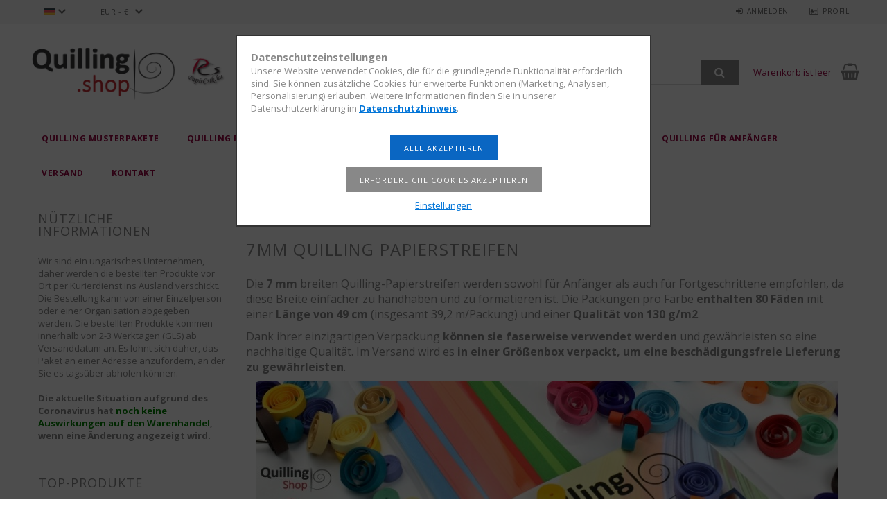

--- FILE ---
content_type: text/html; charset=UTF-8
request_url: https://www.quillingshop.de/spl/785856/7mm-Quilling-Papierstreifen
body_size: 31791
content:
<!DOCTYPE html>
<html lang="de">
<head>
<meta content="width=device-width, initial-scale=1.0" name="viewport" />
<link href="//fonts.googleapis.com/css?family=Open+Sans:300,400,600,700" rel="stylesheet" type="text/css" />
<meta charset="utf-8">
<meta name="description" content="7mm Quilling Papierstreifen, Quilling Papierstreifen, Quilling.shop - Quilling Papierstreifen, Webshop für Zubehör und Muster">
<meta name="robots" content="index, follow">
<meta http-equiv="X-UA-Compatible" content="IE=Edge">
<meta property="og:site_name" content="Quilling.shop - Quilling Papierstreifen, Webshop für Zubehör und Muster" />
<meta property="og:title" content="7mm Quilling Papierstreifen - Quilling Papierstreifen - Quil">
<meta property="og:description" content="7mm Quilling Papierstreifen, Quilling Papierstreifen, Quilling.shop - Quilling Papierstreifen, Webshop für Zubehör und Muster">
<meta property="og:type" content="website">
<meta property="og:url" content="https://www.quillingshop.de/spl/785856/7mm-Quilling-Papierstreifen">
<meta property="og:image" content="https://www.quillingshop.de/shop_ordered/35867/pic/papircsik_feed_og_img.png">
<meta name="mobile-web-app-capable" content="yes">
<meta name="apple-mobile-web-app-capable" content="yes">
<meta name="MobileOptimized" content="320">
<meta name="HandheldFriendly" content="true">

<title>7mm Quilling Papierstreifen - Quilling Papierstreifen - Quil</title>


<script>
var service_type="shop";
var shop_url_main="https://www.quillingshop.de";
var actual_lang="de";
var money_len="2";
var money_thousend=" ";
var money_dec=",";
var shop_id=35867;
var unas_design_url="https:"+"/"+"/"+"www.quillingshop.de"+"/"+"!common_design"+"/"+"custom"+"/"+"paperstrips.unas.hu"+"/";
var unas_design_code='0';
var unas_base_design_code='1500';
var unas_design_ver=3;
var unas_design_subver=0;
var unas_shop_url='https://www.quillingshop.de';
var responsive="yes";
var price_nullcut_disable=1;
var config_plus=new Array();
config_plus['cart_redirect']=1;
config_plus['money_type']='€';
config_plus['money_type_display']='€';
var lang_text=new Array();

var UNAS = UNAS || {};
UNAS.shop={"base_url":'https://www.quillingshop.de',"domain":'www.quillingshop.de',"username":'paperstrips.unas.hu',"id":35867,"lang":'de',"currency_type":'€',"currency_code":'EUR',"currency_rate":'0.003125',"currency_length":2,"base_currency_length":0,"canonical_url":'https://www.quillingshop.de/spl/785856/7mm-Quilling-Papierstreifen'};
UNAS.design={"code":'0',"page":'art'};
UNAS.api_auth="c82d86dab1a1cf2d6b852f11d9faa949";
UNAS.customer={"email":'',"id":0,"group_id":0,"without_registration":0};
UNAS.customer["area_ids"]=[9246,9279,11755,12179,16953,24817,65360];
UNAS.shop["category_id"]="785856";
UNAS.shop["only_private_customer_can_purchase"] = false;
 

UNAS.text = {
    "button_overlay_close": `Schließen`,
    "popup_window": `Popup-Fenster`,
    "list": `Liste`,
    "updating_in_progress": `Aktualisierung läuft`,
    "updated": `Aktualisiert`,
    "is_opened": `geöffnet`,
    "is_closed": `Geschlossen`,
    "deleted": `Gelöscht`,
    "consent_granted": `Einwilligung erteilt`,
    "consent_rejected": `Zustimmung verweigert`,
    "field_is_incorrect": `Ungültiges Feld`,
    "error_title": `Fehler!`,
    "product_variants": `Produktvarianten`,
    "product_added_to_cart": `Das Produkt wurde in den Warenkorb gelegt`,
    "product_added_to_cart_with_qty_problem": `Nur [qty_added_to_cart] [qty_unit] des Produkts wurden in den Warenkorb gelegt`,
    "product_removed_from_cart": `Artikel aus dem Warenkorb entfernt`,
    "reg_title_name": `Name`,
    "reg_title_company_name": `Firmenname`,
    "number_of_items_in_cart": `Anzahl der Artikel im Warenkorb`,
    "cart_is_empty": `Warenkorb ist leer`,
    "cart_updated": `Warenkorb aktualisiert`
};









window.lazySizesConfig=window.lazySizesConfig || {};
window.lazySizesConfig.loadMode=1;
window.lazySizesConfig.loadHidden=false;

window.dataLayer = window.dataLayer || [];
function gtag(){dataLayer.push(arguments)};
gtag('js', new Date());
</script>

<script src="https://www.quillingshop.de/!common_packages/jquery/jquery-3.2.1.js?mod_time=1690980618"></script>
<script src="https://www.quillingshop.de/!common_packages/jquery/plugins/migrate/migrate.js?mod_time=1690980618"></script>
<script src="https://www.quillingshop.de/!common_packages/jquery/plugins/autocomplete/autocomplete.js?mod_time=1751452520"></script>
<script src="https://www.quillingshop.de/!common_packages/jquery/plugins/cookie/cookie.js?mod_time=1690980618"></script>
<script src="https://www.quillingshop.de/!common_packages/jquery/plugins/tools/tools-1.2.7.js?mod_time=1690980618"></script>
<script src="https://www.quillingshop.de/!common_packages/jquery/plugins/slider-pro/jquery.sliderPro-unas.min.js?mod_time=1690980618"></script>
<script src="https://www.quillingshop.de/!common_packages/jquery/own/shop_common/exploded/common.js?mod_time=1764831094"></script>
<script src="https://www.quillingshop.de/!common_packages/jquery/own/shop_common/exploded/common_overlay.js?mod_time=1754986322"></script>
<script src="https://www.quillingshop.de/!common_packages/jquery/own/shop_common/exploded/common_shop_popup.js?mod_time=1754991412"></script>
<script src="https://www.quillingshop.de/!common_packages/jquery/own/shop_common/exploded/common_start_checkout.js?mod_time=1752056294"></script>
<script src="https://www.quillingshop.de/!common_packages/jquery/own/shop_common/exploded/design_1500.js?mod_time=1725525511"></script>
<script src="https://www.quillingshop.de/!common_packages/jquery/own/shop_common/exploded/function_change_address_on_order_methods.js?mod_time=1752056294"></script>
<script src="https://www.quillingshop.de/!common_packages/jquery/own/shop_common/exploded/function_check_password.js?mod_time=1751452520"></script>
<script src="https://www.quillingshop.de/!common_packages/jquery/own/shop_common/exploded/function_check_zip.js?mod_time=1767692286"></script>
<script src="https://www.quillingshop.de/!common_packages/jquery/own/shop_common/exploded/function_compare.js?mod_time=1751452520"></script>
<script src="https://www.quillingshop.de/!common_packages/jquery/own/shop_common/exploded/function_customer_addresses.js?mod_time=1725525511"></script>
<script src="https://www.quillingshop.de/!common_packages/jquery/own/shop_common/exploded/function_delivery_point_select.js?mod_time=1751452520"></script>
<script src="https://www.quillingshop.de/!common_packages/jquery/own/shop_common/exploded/function_favourites.js?mod_time=1725525511"></script>
<script src="https://www.quillingshop.de/!common_packages/jquery/own/shop_common/exploded/function_infinite_scroll.js?mod_time=1758625002"></script>
<script src="https://www.quillingshop.de/!common_packages/jquery/own/shop_common/exploded/function_language_and_currency_change.js?mod_time=1751452520"></script>
<script src="https://www.quillingshop.de/!common_packages/jquery/own/shop_common/exploded/function_param_filter.js?mod_time=1764233415"></script>
<script src="https://www.quillingshop.de/!common_packages/jquery/own/shop_common/exploded/function_postsale.js?mod_time=1751452520"></script>
<script src="https://www.quillingshop.de/!common_packages/jquery/own/shop_common/exploded/function_product_print.js?mod_time=1725525511"></script>
<script src="https://www.quillingshop.de/!common_packages/jquery/own/shop_common/exploded/function_product_subscription.js?mod_time=1751452520"></script>
<script src="https://www.quillingshop.de/!common_packages/jquery/own/shop_common/exploded/function_recommend.js?mod_time=1751452520"></script>
<script src="https://www.quillingshop.de/!common_packages/jquery/own/shop_common/exploded/function_saved_cards.js?mod_time=1751452520"></script>
<script src="https://www.quillingshop.de/!common_packages/jquery/own/shop_common/exploded/function_saved_filter_delete.js?mod_time=1751452520"></script>
<script src="https://www.quillingshop.de/!common_packages/jquery/own/shop_common/exploded/function_search_smart_placeholder.js?mod_time=1751452520"></script>
<script src="https://www.quillingshop.de/!common_packages/jquery/own/shop_common/exploded/function_vote.js?mod_time=1725525511"></script>
<script src="https://www.quillingshop.de/!common_packages/jquery/own/shop_common/exploded/page_cart.js?mod_time=1767791927"></script>
<script src="https://www.quillingshop.de/!common_packages/jquery/own/shop_common/exploded/page_customer_addresses.js?mod_time=1768291154"></script>
<script src="https://www.quillingshop.de/!common_packages/jquery/own/shop_common/exploded/page_order_checkout.js?mod_time=1725525511"></script>
<script src="https://www.quillingshop.de/!common_packages/jquery/own/shop_common/exploded/page_order_details.js?mod_time=1725525511"></script>
<script src="https://www.quillingshop.de/!common_packages/jquery/own/shop_common/exploded/page_order_methods.js?mod_time=1760086916"></script>
<script src="https://www.quillingshop.de/!common_packages/jquery/own/shop_common/exploded/page_order_return.js?mod_time=1725525511"></script>
<script src="https://www.quillingshop.de/!common_packages/jquery/own/shop_common/exploded/page_order_send.js?mod_time=1725525511"></script>
<script src="https://www.quillingshop.de/!common_packages/jquery/own/shop_common/exploded/page_order_subscriptions.js?mod_time=1751452520"></script>
<script src="https://www.quillingshop.de/!common_packages/jquery/own/shop_common/exploded/page_order_verification.js?mod_time=1752056294"></script>
<script src="https://www.quillingshop.de/!common_packages/jquery/own/shop_common/exploded/page_product_details.js?mod_time=1751452520"></script>
<script src="https://www.quillingshop.de/!common_packages/jquery/own/shop_common/exploded/page_product_list.js?mod_time=1725525511"></script>
<script src="https://www.quillingshop.de/!common_packages/jquery/own/shop_common/exploded/page_product_reviews.js?mod_time=1751452520"></script>
<script src="https://www.quillingshop.de/!common_packages/jquery/own/shop_common/exploded/page_reg.js?mod_time=1756187462"></script>
<script src="https://www.quillingshop.de/!common_packages/jquery/plugins/hoverintent/hoverintent.js?mod_time=1690980618"></script>
<script src="https://www.quillingshop.de/!common_packages/jquery/own/shop_tooltip/shop_tooltip.js?mod_time=1753441723"></script>
<script src="https://www.quillingshop.de/!common_packages/jquery/plugins/waypoints/waypoints-4.0.0.js?mod_time=1690980618"></script>
<script src="https://www.quillingshop.de/!common_packages/jquery/plugins/responsive_menu/responsive_menu-unas.js?mod_time=1690980618"></script>
<script src="https://www.quillingshop.de/!common_packages/jquery/plugins/slick/slick.js?mod_time=1690980618"></script>
<script src="https://www.quillingshop.de/!common_packages/jquery/plugins/perfectscrollbar/perfect-scrollbar.jquery.js?mod_time=1690980618"></script>

<link href="https://www.quillingshop.de/!common_packages/jquery/plugins/autocomplete/autocomplete.css?mod_time=1690980618" rel="stylesheet" type="text/css">
<link href="https://www.quillingshop.de/!common_packages/jquery/plugins/slider-pro/css/slider-pro.min.css?mod_time=1690980618" rel="stylesheet" type="text/css">
<link href="https://www.quillingshop.de/!common_design/base/001500/css/common.css?mod_time=1763385136" rel="stylesheet" type="text/css">
<link href="https://www.quillingshop.de/!common_design/base/001500/css/page_artlist_2.css?mod_time=1696404415" rel="stylesheet" type="text/css">
<link href="https://www.quillingshop.de/!common_design/custom/paperstrips.unas.hu/css/custom.css?mod_time=1576220387" rel="stylesheet" type="text/css">
<link href="https://www.quillingshop.de/!common_design/custom/paperstrips.unas.hu/element/own.css?mod_time=1768132876" rel="stylesheet" type="text/css">

<link href="https://www.quillingshop.de/spl/785856/7mm-Quilling-Papierstreifen" rel="canonical">
<link href="https://www.quillingshop.de/shop_ordered/35867/design_pic/favicon.ico" rel="shortcut icon">
<script>
        var google_consent=1;
    
        gtag('consent', 'default', {
           'ad_storage': 'denied',
           'ad_user_data': 'denied',
           'ad_personalization': 'denied',
           'analytics_storage': 'denied',
           'functionality_storage': 'denied',
           'personalization_storage': 'denied',
           'security_storage': 'granted'
        });

    
        gtag('consent', 'update', {
           'ad_storage': 'denied',
           'ad_user_data': 'denied',
           'ad_personalization': 'denied',
           'analytics_storage': 'denied',
           'functionality_storage': 'denied',
           'personalization_storage': 'denied',
           'security_storage': 'granted'
        });

        </script>
    <script async src="https://www.googletagmanager.com/gtag/js?id=UA-79433203-1"></script>    <script>
    gtag('config', 'UA-79433203-1');

          gtag('config', 'G-MFQBEEL872');
                </script>
        <script>
    var google_analytics=1;

            gtag('event', 'view_item_list', {
              "currency": "EUR",
              "items": [
                                        {
                          "item_id": "PCS78PV",
                          "item_name": "7mm Quilling Papierstreifen Starter Kit V. (8x10stk, 49cm)",
                                                    "item_category": "Quilling Papierstreifen/7mm Quilling Papierstreifen",                          "price": '1.72',
                          "list_position": 1,
                          "list_name": 'Quilling Papierstreifen/7mm Quilling Papierstreifen'
                      }
                    ,                      {
                          "item_id": "PCS78AV",
                          "item_name": "7mm Quilling Papierstreifen Starter Kit VI. (8x10stk, 49cm)",
                                                    "item_category": "Quilling Papierstreifen/7mm Quilling Papierstreifen",                          "price": '1.72',
                          "list_position": 2,
                          "list_name": 'Quilling Papierstreifen/7mm Quilling Papierstreifen'
                      }
                    ,                      {
                          "item_id": "PCS78VV",
                          "item_name": "7mm Quilling Papierstreifen Starter Kit VII. (8x10stk, 49cm)",
                                                    "item_category": "Quilling Papierstreifen/7mm Quilling Papierstreifen",                          "price": '1.72',
                          "list_position": 3,
                          "list_name": 'Quilling Papierstreifen/7mm Quilling Papierstreifen'
                      }
                    ,                      {
                          "item_id": "PCS78RV",
                          "item_name": "7mm Quilling Papierstreifen Starter Kit IV. (8x10stk, 49cm)",
                                                    "item_category": "Quilling Papierstreifen/7mm Quilling Papierstreifen",                          "price": '1.72',
                          "list_position": 4,
                          "list_name": 'Quilling Papierstreifen/7mm Quilling Papierstreifen'
                      }
                    ,                      {
                          "item_id": "PCSVHS07",
                          "item_name": "Hellgelb Farbton, 7mm Quilling Papierstreifen (5x20, 49 cm)",
                                                    "item_category": "Quilling Papierstreifen/7mm Quilling Papierstreifen",                          "price": '2.53',
                          "list_position": 5,
                          "list_name": 'Quilling Papierstreifen/7mm Quilling Papierstreifen'
                      }
                    ,                      {
                          "item_id": "PCSVS07",
                          "item_name": "Gelb Farbton, 7mm Quilling Papierstreifen (5x20, 49 cm)",
                                                    "item_category": "Quilling Papierstreifen/7mm Quilling Papierstreifen",                          "price": '2.53',
                          "list_position": 6,
                          "list_name": 'Quilling Papierstreifen/7mm Quilling Papierstreifen'
                      }
                    ,                      {
                          "item_id": "PCSVN07",
                          "item_name": "Orange Farbton, 7mm Quilling Papierstreifen (5x20, 49 cm)",
                                                    "item_category": "Quilling Papierstreifen/7mm Quilling Papierstreifen",                          "price": '2.53',
                          "list_position": 7,
                          "list_name": 'Quilling Papierstreifen/7mm Quilling Papierstreifen'
                      }
                    ,                      {
                          "item_id": "PCSVP07",
                          "item_name": "Rot Farbton, 7mm Quilling Papierstreifen (5x20, 49 cm)",
                                                    "item_category": "Quilling Papierstreifen/7mm Quilling Papierstreifen",                          "price": '2.53',
                          "list_position": 8,
                          "list_name": 'Quilling Papierstreifen/7mm Quilling Papierstreifen'
                      }
                    ,                      {
                          "item_id": "PCSVR07",
                          "item_name": "Rosa Farbton, 7mm Quilling Papierstreifen (5x20, 49 cm)",
                                                    "item_category": "Quilling Papierstreifen/7mm Quilling Papierstreifen",                          "price": '2.53',
                          "list_position": 9,
                          "list_name": 'Quilling Papierstreifen/7mm Quilling Papierstreifen'
                      }
                    ,                      {
                          "item_id": "PCSVL07",
                          "item_name": "Violett Farbton, 7mm Quilling Papierstreifen (4x20, 49 cm)",
                                                    "item_category": "Quilling Papierstreifen/7mm Quilling Papierstreifen",                          "price": '2.03',
                          "list_position": 10,
                          "list_name": 'Quilling Papierstreifen/7mm Quilling Papierstreifen'
                      }
                    ,                      {
                          "item_id": "PCSVHK07",
                          "item_name": "Hellblau Farbton, 7mm Quilling Papierstreifen (5x20, 49 cm)",
                                                    "item_category": "Quilling Papierstreifen/7mm Quilling Papierstreifen",                          "price": '2.53',
                          "list_position": 11,
                          "list_name": 'Quilling Papierstreifen/7mm Quilling Papierstreifen'
                      }
                    ,                      {
                          "item_id": "PCSVK07",
                          "item_name": "Blau Farbton, 7mm Quilling Papierstreifen (5x20, 49 cm)",
                                                    "item_category": "Quilling Papierstreifen/7mm Quilling Papierstreifen",                          "price": '2.53',
                          "list_position": 12,
                          "list_name": 'Quilling Papierstreifen/7mm Quilling Papierstreifen'
                      }
                    ,                      {
                          "item_id": "PCSVHZ07",
                          "item_name": "Hellgrün Farbton, 7mm Quilling Papierstreifen (5x20, 49 cm)",
                                                    "item_category": "Quilling Papierstreifen/7mm Quilling Papierstreifen",                          "price": '2.53',
                          "list_position": 13,
                          "list_name": 'Quilling Papierstreifen/7mm Quilling Papierstreifen'
                      }
                    ,                      {
                          "item_id": "PCSVZ07",
                          "item_name": "Grün Farbton, 7mm Quilling Papierstreifen (5x20, 49 cm)",
                                                    "item_category": "Quilling Papierstreifen/7mm Quilling Papierstreifen",                          "price": '2.53',
                          "list_position": 14,
                          "list_name": 'Quilling Papierstreifen/7mm Quilling Papierstreifen'
                      }
                    ,                      {
                          "item_id": "PCSVB07",
                          "item_name": "Braun Farbton, 7mm Quilling Papierstreifen (5x20, 49 cm)",
                                                    "item_category": "Quilling Papierstreifen/7mm Quilling Papierstreifen",                          "price": '2.53',
                          "list_position": 15,
                          "list_name": 'Quilling Papierstreifen/7mm Quilling Papierstreifen'
                      }
                    ,                      {
                          "item_id": "PCSVSZ07",
                          "item_name": "Grau Farbton, 7mm Quilling Papierstreifen (5x20, 49 cm)",
                                                    "item_category": "Quilling Papierstreifen/7mm Quilling Papierstreifen",                          "price": '2.53',
                          "list_position": 16,
                          "list_name": 'Quilling Papierstreifen/7mm Quilling Papierstreifen'
                      }
                    ,                      {
                          "item_id": "PCS701",
                          "item_name": "  Weiß (Schneeweiß), 7mm Quilling Papierstreifen (80 Stück, 49 cm)",
                                                    "item_category": "Quilling Papierstreifen/7mm Quilling Papierstreifen",                          "price": '2.03',
                          "list_position": 17,
                          "list_name": 'Quilling Papierstreifen/7mm Quilling Papierstreifen'
                      }
                    ,                      {
                          "item_id": "PCS702",
                          "item_name": "  Perlweiß (Weißgrau), 7mm Quilling Papierstreifen (80 Stück, 49 cm)",
                                                    "item_category": "Quilling Papierstreifen/7mm Quilling Papierstreifen",                          "price": '2.03',
                          "list_position": 18,
                          "list_name": 'Quilling Papierstreifen/7mm Quilling Papierstreifen'
                      }
                    ,                      {
                          "item_id": "PCS750",
                          "item_name": "Elfenbein, 7mm Quilling Papierstreifen (80 Stück, 49 cm)",
                                                    "item_category": "Quilling Papierstreifen/7mm Quilling Papierstreifen",                          "price": '2.03',
                          "list_position": 19,
                          "list_name": 'Quilling Papierstreifen/7mm Quilling Papierstreifen'
                      }
                    ,                      {
                          "item_id": "PCS733",
                          "item_name": "Vanille, 7mm Quilling Papierstreifen (80 Stück, 49 cm)",
                                                    "item_category": "Quilling Papierstreifen/7mm Quilling Papierstreifen",                          "price": '2.03',
                          "list_position": 20,
                          "list_name": 'Quilling Papierstreifen/7mm Quilling Papierstreifen'
                      }
                    ,                      {
                          "item_id": "PCS734",
                          "item_name": "Creme, 7mm Quilling Papierstreifen (80 Stück, 49 cm)",
                                                    "item_category": "Quilling Papierstreifen/7mm Quilling Papierstreifen",                          "price": '2.03',
                          "list_position": 21,
                          "list_name": 'Quilling Papierstreifen/7mm Quilling Papierstreifen'
                      }
                    ,                      {
                          "item_id": "PCS703",
                          "item_name": "Butter, 7mm Quilling Papierstreifen (80 Stück, 49 cm)",
                                                    "item_category": "Quilling Papierstreifen/7mm Quilling Papierstreifen",                          "price": '2.03',
                          "list_position": 22,
                          "list_name": 'Quilling Papierstreifen/7mm Quilling Papierstreifen'
                      }
                    ,                      {
                          "item_id": "PCS704",
                          "item_name": "  Körperfarbe / Pfirsich, 7mm Quilling Papierstreifen (80 Stück, 49 cm)",
                                                    "item_category": "Quilling Papierstreifen/7mm Quilling Papierstreifen",                          "price": '2.03',
                          "list_position": 23,
                          "list_name": 'Quilling Papierstreifen/7mm Quilling Papierstreifen'
                      }
                    ,                      {
                          "item_id": "PCS735",
                          "item_name": "Hellgelb, 7mm Quilling Papierstreifen (80 Stück, 49 cm)",
                                                    "item_category": "Quilling Papierstreifen/7mm Quilling Papierstreifen",                          "price": '2.03',
                          "list_position": 24,
                          "list_name": 'Quilling Papierstreifen/7mm Quilling Papierstreifen'
                      }
                    ,                      {
                          "item_id": "PCS752",
                          "item_name": "Bananengelb, 7mm Quilling Papierstreifen (80 Stück, 49 cm)",
                                                    "item_category": "Quilling Papierstreifen/7mm Quilling Papierstreifen",                          "price": '2.03',
                          "list_position": 25,
                          "list_name": 'Quilling Papierstreifen/7mm Quilling Papierstreifen'
                      }
                    ,                      {
                          "item_id": "PCS705",
                          "item_name": "Gelb, 7mm Quilling Papierstreifen (80 Stück, 49 cm)",
                                                    "item_category": "Quilling Papierstreifen/7mm Quilling Papierstreifen",                          "price": '2.03',
                          "list_position": 26,
                          "list_name": 'Quilling Papierstreifen/7mm Quilling Papierstreifen'
                      }
                    ,                      {
                          "item_id": "PCS751",
                          "item_name": "Kanariengelb, 7mm Quilling Papierstreifen (80 Stück, 49 cm)",
                                                    "item_category": "Quilling Papierstreifen/7mm Quilling Papierstreifen",                          "price": '2.03',
                          "list_position": 27,
                          "list_name": 'Quilling Papierstreifen/7mm Quilling Papierstreifen'
                      }
                    ,                      {
                          "item_id": "PCS706",
                          "item_name": "Zitronengelb, 7mm Quilling Papierstreifen (80 Stück, 49 cm)",
                                                    "item_category": "Quilling Papierstreifen/7mm Quilling Papierstreifen",                          "price": '2.03',
                          "list_position": 28,
                          "list_name": 'Quilling Papierstreifen/7mm Quilling Papierstreifen'
                      }
                    ,                      {
                          "item_id": "PCS740",
                          "item_name": "Warmgelb, 7mm Quilling Papierstreifen (80 Stück, 49 cm)",
                                                    "item_category": "Quilling Papierstreifen/7mm Quilling Papierstreifen",                          "price": '2.03',
                          "list_position": 29,
                          "list_name": 'Quilling Papierstreifen/7mm Quilling Papierstreifen'
                      }
                    ,                      {
                          "item_id": "PCS707",
                          "item_name": "Dunkelgelb, 7mm Quilling Papierstreifen (80 Stück, 49 cm)",
                                                    "item_category": "Quilling Papierstreifen/7mm Quilling Papierstreifen",                          "price": '2.03',
                          "list_position": 30,
                          "list_name": 'Quilling Papierstreifen/7mm Quilling Papierstreifen'
                      }
                    ,                      {
                          "item_id": "PCS708",
                          "item_name": "Ockergelb, 7mm Quilling Papierstreifen (80 Stück, 49 cm)",
                                                    "item_category": "Quilling Papierstreifen/7mm Quilling Papierstreifen",                          "price": '2.03',
                          "list_position": 31,
                          "list_name": 'Quilling Papierstreifen/7mm Quilling Papierstreifen'
                      }
                    ,                      {
                          "item_id": "PCS753",
                          "item_name": "Hellorange, 7mm Quilling Papierstreifen (80 Stück, 49 cm)",
                                                    "item_category": "Quilling Papierstreifen/7mm Quilling Papierstreifen",                          "price": '2.03',
                          "list_position": 32,
                          "list_name": 'Quilling Papierstreifen/7mm Quilling Papierstreifen'
                      }
                    ,                      {
                          "item_id": "PCS709",
                          "item_name": "Orange, 7mm Quilling Papierstreifen (80 Stück, 49 cm)",
                                                    "item_category": "Quilling Papierstreifen/7mm Quilling Papierstreifen",                          "price": '2.03',
                          "list_position": 33,
                          "list_name": 'Quilling Papierstreifen/7mm Quilling Papierstreifen'
                      }
                    ,                      {
                          "item_id": "PCS754",
                          "item_name": "Korallenrot, 7mm Quilling Papierstreifen (80 Stück, 49 cm)",
                                                    "item_category": "Quilling Papierstreifen/7mm Quilling Papierstreifen",                          "price": '2.03',
                          "list_position": 34,
                          "list_name": 'Quilling Papierstreifen/7mm Quilling Papierstreifen'
                      }
                    ,                      {
                          "item_id": "PCS710",
                          "item_name": "  Leuchtend Rot, 7mm Quilling Papierstreifen (80 Stück, 49 cm)",
                                                    "item_category": "Quilling Papierstreifen/7mm Quilling Papierstreifen",                          "price": '2.03',
                          "list_position": 35,
                          "list_name": 'Quilling Papierstreifen/7mm Quilling Papierstreifen'
                      }
                    ,                      {
                          "item_id": "PCS711",
                          "item_name": "Rot, 7mm Quilling Papierstreifen (80 Stück, 49 cm)",
                                                    "item_category": "Quilling Papierstreifen/7mm Quilling Papierstreifen",                          "price": '2.03',
                          "list_position": 36,
                          "list_name": 'Quilling Papierstreifen/7mm Quilling Papierstreifen'
                      }
                    ,                      {
                          "item_id": "PCS712",
                          "item_name": "Dunkelrot, 7mm Quilling Papierstreifen (80 Stück, 49 cm)",
                                                    "item_category": "Quilling Papierstreifen/7mm Quilling Papierstreifen",                          "price": '2.03',
                          "list_position": 37,
                          "list_name": 'Quilling Papierstreifen/7mm Quilling Papierstreifen'
                      }
                    ,                      {
                          "item_id": "PCS713",
                          "item_name": "Kirschfarbe, 7mm Quilling Papierstreifen (80 Stück, 49 cm)",
                                                    "item_category": "Quilling Papierstreifen/7mm Quilling Papierstreifen",                          "price": '2.03',
                          "list_position": 38,
                          "list_name": 'Quilling Papierstreifen/7mm Quilling Papierstreifen'
                      }
                    ,                      {
                          "item_id": "PCS714",
                          "item_name": "Rosa, 7mm Quilling Papierstreifen (80 Stück, 49 cm)",
                                                    "item_category": "Quilling Papierstreifen/7mm Quilling Papierstreifen",                          "price": '2.03',
                          "list_position": 39,
                          "list_name": 'Quilling Papierstreifen/7mm Quilling Papierstreifen'
                      }
                    ,                      {
                          "item_id": "PCS760",
                          "item_name": "Baby Pink, 7mm Quilling Papierstreifen (80 Stück, 49 cm)",
                                                    "item_category": "Quilling Papierstreifen/7mm Quilling Papierstreifen",                          "price": '2.03',
                          "list_position": 40,
                          "list_name": 'Quilling Papierstreifen/7mm Quilling Papierstreifen'
                      }
                    ,                      {
                          "item_id": "PCS746",
                          "item_name": "  Közép rózsaszín, 7mm-es quilling papírcsík (80db, 49cm)",
                                                    "item_category": "Quilling Papierstreifen/7mm Quilling Papierstreifen",                          "price": '2.03',
                          "list_position": 41,
                          "list_name": 'Quilling Papierstreifen/7mm Quilling Papierstreifen'
                      }
                    ,                      {
                          "item_id": "PCS715",
                          "item_name": "Pink, 7mm Quilling Papierstreifen (80 Stück, 49 cm)",
                                                    "item_category": "Quilling Papierstreifen/7mm Quilling Papierstreifen",                          "price": '2.03',
                          "list_position": 42,
                          "list_name": 'Quilling Papierstreifen/7mm Quilling Papierstreifen'
                      }
                    ,                      {
                          "item_id": "PCS716",
                          "item_name": "Lila, 7mm Quilling Papierstreifen (80 Stück, 49 cm)",
                                                    "item_category": "Quilling Papierstreifen/7mm Quilling Papierstreifen",                          "price": '2.03',
                          "list_position": 43,
                          "list_name": 'Quilling Papierstreifen/7mm Quilling Papierstreifen'
                      }
                    ,                      {
                          "item_id": "PCS743",
                          "item_name": "Liláskék, 7mm-es quilling papírcsík (80db, 49cm)",
                                                    "item_category": "Quilling Papierstreifen/7mm Quilling Papierstreifen",                          "price": '2.03',
                          "list_position": 44,
                          "list_name": 'Quilling Papierstreifen/7mm Quilling Papierstreifen'
                      }
                    ,                      {
                          "item_id": "PCS717",
                          "item_name": "Orgel, 7mm Quilling Papierstreifen (80 Stück, 49 cm)",
                                                    "item_category": "Quilling Papierstreifen/7mm Quilling Papierstreifen",                          "price": '2.03',
                          "list_position": 45,
                          "list_name": 'Quilling Papierstreifen/7mm Quilling Papierstreifen'
                      }
                    ,                      {
                          "item_id": "PCS745",
                          "item_name": "Ibolya, 7mm-es quilling papírcsík (80db, 49cm)",
                                                    "item_category": "Quilling Papierstreifen/7mm Quilling Papierstreifen",                          "price": '2.03',
                          "list_position": 46,
                          "list_name": 'Quilling Papierstreifen/7mm Quilling Papierstreifen'
                      }
                    ,                      {
                          "item_id": "PCS738",
                          "item_name": "Hellblau, 7mm Quilling Papierstreifen (80 Stück, 49 cm)",
                                                    "item_category": "Quilling Papierstreifen/7mm Quilling Papierstreifen",                          "price": '2.03',
                          "list_position": 47,
                          "list_name": 'Quilling Papierstreifen/7mm Quilling Papierstreifen'
                      }
                    ,                      {
                          "item_id": "PCS739",
                          "item_name": "Mittelblau, 7mm Quilling Papierstreifen (80 Stück, 49 cm)",
                                                    "item_category": "Quilling Papierstreifen/7mm Quilling Papierstreifen",                          "price": '2.03',
                          "list_position": 48,
                          "list_name": 'Quilling Papierstreifen/7mm Quilling Papierstreifen'
                      }
                    ,                      {
                          "item_id": "PCS757",
                          "item_name": "Azurblau, 7mm Quilling Papierstreifen (80 Stück, 49 cm)",
                                                    "item_category": "Quilling Papierstreifen/7mm Quilling Papierstreifen",                          "price": '2.03',
                          "list_position": 49,
                          "list_name": 'Quilling Papierstreifen/7mm Quilling Papierstreifen'
                      }
                    ,                      {
                          "item_id": "PCS744",
                          "item_name": "Himmelblau, 7mm Quilling Papierstreifen (80 Stück, 49 cm)",
                                                    "item_category": "Quilling Papierstreifen/7mm Quilling Papierstreifen",                          "price": '2.03',
                          "list_position": 50,
                          "list_name": 'Quilling Papierstreifen/7mm Quilling Papierstreifen'
                      }
                    ,                      {
                          "item_id": "PCS758",
                          "item_name": "Aquablau, 7mm Quilling Papierstreifen (80 Stück, 49 cm)",
                                                    "item_category": "Quilling Papierstreifen/7mm Quilling Papierstreifen",                          "price": '2.03',
                          "list_position": 51,
                          "list_name": 'Quilling Papierstreifen/7mm Quilling Papierstreifen'
                      }
                    ,                      {
                          "item_id": "PCS718",
                          "item_name": "Blau, 7mm Quilling Papierstreifen (80 Stück, 49 cm)",
                                                    "item_category": "Quilling Papierstreifen/7mm Quilling Papierstreifen",                          "price": '2.03',
                          "list_position": 52,
                          "list_name": 'Quilling Papierstreifen/7mm Quilling Papierstreifen'
                      }
                    ,                      {
                          "item_id": "PCS719",
                          "item_name": "Pazifik-Blau, 7mm Quilling Papierstreifen (80 Stück, 49 cm)",
                                                    "item_category": "Quilling Papierstreifen/7mm Quilling Papierstreifen",                          "price": '2.03',
                          "list_position": 53,
                          "list_name": 'Quilling Papierstreifen/7mm Quilling Papierstreifen'
                      }
                    ,                      {
                          "item_id": "PCS742",
                          "item_name": "Türkiz, 7mm-es quilling papírcsík (80db, 49cm)",
                                                    "item_category": "Quilling Papierstreifen/7mm Quilling Papierstreifen",                          "price": '2.03',
                          "list_position": 54,
                          "list_name": 'Quilling Papierstreifen/7mm Quilling Papierstreifen'
                      }
                    ,                      {
                          "item_id": "PCS720",
                          "item_name": "Königsblau, 7mm Quilling Papierstreifen (80 Stück, 49 cm)",
                                                    "item_category": "Quilling Papierstreifen/7mm Quilling Papierstreifen",                          "price": '2.03',
                          "list_position": 55,
                          "list_name": 'Quilling Papierstreifen/7mm Quilling Papierstreifen'
                      }
                    ,                      {
                          "item_id": "PCS721",
                          "item_name": "Ultramarin, 7mm Quilling Papierstreifen (80 Stück, 49 cm)",
                                                    "item_category": "Quilling Papierstreifen/7mm Quilling Papierstreifen",                          "price": '2.03',
                          "list_position": 56,
                          "list_name": 'Quilling Papierstreifen/7mm Quilling Papierstreifen'
                      }
                    ,                      {
                          "item_id": "PCS736",
                          "item_name": "Blassgrün, 7mm Quilling Papierstreifen (80 Stück, 49 cm)",
                                                    "item_category": "Quilling Papierstreifen/7mm Quilling Papierstreifen",                          "price": '2.03',
                          "list_position": 57,
                          "list_name": 'Quilling Papierstreifen/7mm Quilling Papierstreifen'
                      }
                    ,                      {
                          "item_id": "PCS737",
                          "item_name": "Mittelgrün, 7mm Quilling Papierstreifen (80 Stück, 49 cm)",
                                                    "item_category": "Quilling Papierstreifen/7mm Quilling Papierstreifen",                          "price": '2.03',
                          "list_position": 58,
                          "list_name": 'Quilling Papierstreifen/7mm Quilling Papierstreifen'
                      }
                    ,                      {
                          "item_id": "PCS756",
                          "item_name": "Grün, 7mm Quilling Papierstreifen (80 Stück, 49 cm)",
                                                    "item_category": "Quilling Papierstreifen/7mm Quilling Papierstreifen",                          "price": '2.03',
                          "list_position": 59,
                          "list_name": 'Quilling Papierstreifen/7mm Quilling Papierstreifen'
                      }
                    ,                      {
                          "item_id": "PCS722",
                          "item_name": "Hellgrün, 7mm Quilling Papierstreifen (80 Stück, 49 cm)",
                                                    "item_category": "Quilling Papierstreifen/7mm Quilling Papierstreifen",                          "price": '2.03',
                          "list_position": 60,
                          "list_name": 'Quilling Papierstreifen/7mm Quilling Papierstreifen'
                      }
                    ,                      {
                          "item_id": "PCS741",
                          "item_name": "Minzgrün, 7mm Quilling Papierstreifen (80 Stück, 49 cm)",
                                                    "item_category": "Quilling Papierstreifen/7mm Quilling Papierstreifen",                          "price": '2.03',
                          "list_position": 61,
                          "list_name": 'Quilling Papierstreifen/7mm Quilling Papierstreifen'
                      }
                    ,                      {
                          "item_id": "PCS723",
                          "item_name": "Mai-Grün, 7mm Quilling Papierstreifen (80 Stück, 49 cm)",
                                                    "item_category": "Quilling Papierstreifen/7mm Quilling Papierstreifen",                          "price": '2.03',
                          "list_position": 62,
                          "list_name": 'Quilling Papierstreifen/7mm Quilling Papierstreifen'
                      }
                    ,                      {
                          "item_id": "PCS755",
                          "item_name": "  Frühlingsgrün, 7mm Quilling Papierstreifen (80 Stück, 49 cm)",
                                                    "item_category": "Quilling Papierstreifen/7mm Quilling Papierstreifen",                          "price": '2.03',
                          "list_position": 63,
                          "list_name": 'Quilling Papierstreifen/7mm Quilling Papierstreifen'
                      }
                    ,                      {
                          "item_id": "PCS724",
                          "item_name": "Grasgrün, 7mm Quilling Papierstreifen (80 Stück, 49 cm)",
                                                    "item_category": "Quilling Papierstreifen/7mm Quilling Papierstreifen",                          "price": '2.03',
                          "list_position": 64,
                          "list_name": 'Quilling Papierstreifen/7mm Quilling Papierstreifen'
                      }
                    ,                      {
                          "item_id": "PCS725",
                          "item_name": "Moosgrün, 7mm Quilling Papierstreifen (80 Stück, 49 cm)",
                                                    "item_category": "Quilling Papierstreifen/7mm Quilling Papierstreifen",                          "price": '2.03',
                          "list_position": 65,
                          "list_name": 'Quilling Papierstreifen/7mm Quilling Papierstreifen'
                      }
                    ,                      {
                          "item_id": "PCS726",
                          "item_name": "Dunkelgrün, 7mm Quilling Papierstreifen (80 Stück, 49 cm)",
                                                    "item_category": "Quilling Papierstreifen/7mm Quilling Papierstreifen",                          "price": '2.03',
                          "list_position": 66,
                          "list_name": 'Quilling Papierstreifen/7mm Quilling Papierstreifen'
                      }
                    ,                      {
                          "item_id": "PCS727",
                          "item_name": "Hellbraun, 7mm Quilling Papierstreifen (80 Stück, 49 cm)",
                                                    "item_category": "Quilling Papierstreifen/7mm Quilling Papierstreifen",                          "price": '2.03',
                          "list_position": 67,
                          "list_name": 'Quilling Papierstreifen/7mm Quilling Papierstreifen'
                      }
                    ,                      {
                          "item_id": "PCS728",
                          "item_name": "Braun, 7mm Quilling Papierstreifen (80 Stück, 49 cm)",
                                                    "item_category": "Quilling Papierstreifen/7mm Quilling Papierstreifen",                          "price": '2.03',
                          "list_position": 68,
                          "list_name": 'Quilling Papierstreifen/7mm Quilling Papierstreifen'
                      }
                    ,                      {
                          "item_id": "PCS747",
                          "item_name": "Sötétbarna, 7mm-es quilling papírcsík (80db, 49cm)",
                                                    "item_category": "Quilling Papierstreifen/7mm Quilling Papierstreifen",                          "price": '2.03',
                          "list_position": 69,
                          "list_name": 'Quilling Papierstreifen/7mm Quilling Papierstreifen'
                      }
                    ,                      {
                          "item_id": "PCS759",
                          "item_name": "Hellgrau, 7mm Quilling Papierstreifen (80 Stück, 49 cm)",
                                                    "item_category": "Quilling Papierstreifen/7mm Quilling Papierstreifen",                          "price": '2.03',
                          "list_position": 70,
                          "list_name": 'Quilling Papierstreifen/7mm Quilling Papierstreifen'
                      }
                    ,                      {
                          "item_id": "PCS729",
                          "item_name": "Hellgrau, 7mm Quilling Papierstreifen (80 Stück, 49 cm)",
                                                    "item_category": "Quilling Papierstreifen/7mm Quilling Papierstreifen",                          "price": '2.03',
                          "list_position": 71,
                          "list_name": 'Quilling Papierstreifen/7mm Quilling Papierstreifen'
                      }
                    ,                      {
                          "item_id": "PCS748",
                          "item_name": "Antracit, 7mm-es quilling papírcsík (80db, 49cm)",
                                                    "item_category": "Quilling Papierstreifen/7mm Quilling Papierstreifen",                          "price": '2.03',
                          "list_position": 72,
                          "list_name": 'Quilling Papierstreifen/7mm Quilling Papierstreifen'
                      }
                    ,                      {
                          "item_id": "PCS749",
                          "item_name": "Steingrau, 7mm Quilling Papierstreifen (80 Stück, 49 cm)",
                                                    "item_category": "Quilling Papierstreifen/7mm Quilling Papierstreifen",                          "price": '2.03',
                          "list_position": 73,
                          "list_name": 'Quilling Papierstreifen/7mm Quilling Papierstreifen'
                      }
                    ,                      {
                          "item_id": "PCS730",
                          "item_name": "Schwarz, 7mm Quilling Papierstreifen (80 Stück, 49 cm)",
                                                    "item_category": "Quilling Papierstreifen/7mm Quilling Papierstreifen",                          "price": '2.03',
                          "list_position": 74,
                          "list_name": 'Quilling Papierstreifen/7mm Quilling Papierstreifen'
                      }
                    ,                      {
                          "item_id": "PCS78FV",
                          "item_name": "7mm Quilling Papierstreifen Starter Kit I. (8x10stk, 49cm)",
                                                    "item_category": "Quilling Papierstreifen/7mm Quilling Papierstreifen",                          "price": '1.72',
                          "list_position": 75,
                          "list_name": 'Quilling Papierstreifen/7mm Quilling Papierstreifen'
                      }
                    ,                      {
                          "item_id": "PCS78SV",
                          "item_name": "7mm Quilling Papierstreifen Starter Kit II. (8x10stk, 49cm)",
                                                    "item_category": "Quilling Papierstreifen/7mm Quilling Papierstreifen",                          "price": '1.72',
                          "list_position": 76,
                          "list_name": 'Quilling Papierstreifen/7mm Quilling Papierstreifen'
                      }
                    ,                      {
                          "item_id": "PCS78KV",
                          "item_name": "7mm Quilling Papierstreifen Starter Kit III. (8x10stk, 49cm)",
                                                    "item_category": "Quilling Papierstreifen/7mm Quilling Papierstreifen",                          "price": '1.72',
                          "list_position": 77,
                          "list_name": 'Quilling Papierstreifen/7mm Quilling Papierstreifen'
                      }
                                  ],
              'non_interaction': true
        });
           </script>
       <script>
        var google_ads=1;

                gtag('event','remarketing', {
            'ecomm_pagetype': 'category',
            'ecomm_prodid': ["PCS78PV","PCS78AV","PCS78VV","PCS78RV","PCSVHS07","PCSVS07","PCSVN07","PCSVP07","PCSVR07","PCSVL07","PCSVHK07","PCSVK07","PCSVHZ07","PCSVZ07","PCSVB07","PCSVSZ07","PCS701","PCS702","PCS750","PCS733","PCS734","PCS703","PCS704","PCS735","PCS752","PCS705","PCS751","PCS706","PCS740","PCS707","PCS708","PCS753","PCS709","PCS754","PCS710","PCS711","PCS712","PCS713","PCS714","PCS760","PCS746","PCS715","PCS716","PCS743","PCS717","PCS745","PCS738","PCS739","PCS757","PCS744","PCS758","PCS718","PCS719","PCS742","PCS720","PCS721","PCS736","PCS737","PCS756","PCS722","PCS741","PCS723","PCS755","PCS724","PCS725","PCS726","PCS727","PCS728","PCS747","PCS759","PCS729","PCS748","PCS749","PCS730","PCS78FV","PCS78SV","PCS78KV"]        });
            </script>
        <!-- Google Tag Manager -->
    <script>(function(w,d,s,l,i){w[l]=w[l]||[];w[l].push({'gtm.start':
            new Date().getTime(),event:'gtm.js'});var f=d.getElementsByTagName(s)[0],
            j=d.createElement(s),dl=l!='dataLayer'?'&l='+l:'';j.async=true;j.src=
            'https://www.googletagmanager.com/gtm.js?id='+i+dl;f.parentNode.insertBefore(j,f);
        })(window,document,'script','dataLayer','GTM-52J5HT3');</script>
    <!-- End Google Tag Manager -->

    
    <script>
    var facebook_pixel=1;
    /* <![CDATA[ */
        !function(f,b,e,v,n,t,s){if(f.fbq)return;n=f.fbq=function(){n.callMethod?
            n.callMethod.apply(n,arguments):n.queue.push(arguments)};if(!f._fbq)f._fbq=n;
            n.push=n;n.loaded=!0;n.version='2.0';n.queue=[];t=b.createElement(e);t.async=!0;
            t.src=v;s=b.getElementsByTagName(e)[0];s.parentNode.insertBefore(t,s)}(window,
                document,'script','//connect.facebook.net/en_US/fbevents.js');

        fbq('init', '1645214605541686');
                fbq('track', 'PageView', {}, {eventID:'PageView.aWxGdqHTyf5ZxdfGNHz4hAAANPk'});
        
        $(document).ready(function() {
            $(document).on("addToCart", function(event, product_array){
                facebook_event('AddToCart',{
					content_name: product_array.name,
					content_category: product_array.category,
					content_ids: [product_array.sku],
					contents: [{'id': product_array.sku, 'quantity': product_array.qty}],
					content_type: 'product',
					value: product_array.price,
					currency: 'EUR'
				}, {eventID:'AddToCart.' + product_array.event_id});
            });

            $(document).on("addToFavourites", function(event, product_array){
                facebook_event('AddToWishlist', {
                    content_ids: [product_array.sku],
                    content_type: 'product'
                }, {eventID:'AddToFavourites.' + product_array.event_id});
            });
        });

    /* ]]> */
    </script>


	<!-- Hotjar Tracking Code-->
	<script>
		(function(h,o,t,j,a,r){
			h.hj=h.hj||function(){(h.hj.q=h.hj.q||[]).push(arguments)};
			h._hjSettings={hjid:1500268,hjsv:6};
			a=o.getElementsByTagName('head')[0];
			r=o.createElement('script');r.async=1;
			r.src=t+h._hjSettings.hjid+j+h._hjSettings.hjsv;
			a.appendChild(r);
		})(window,document,'//static.hotjar.com/c/hotjar-','.js?sv=');
	</script>


<script id="barat_hud_sr_script">if(document.getElementById("fbarat")===null){var hst = document.createElement("script");hst.src = "//admin.fogyasztobarat.hu/h-api.js";hst.type = "text/javascript";hst.setAttribute("data-id", "7I2W93FI");hst.setAttribute("id", "fbarat");var hs = document.getElementById("barat_hud_sr_script");hs.parentNode.insertBefore(hst, hs);}</script>




</head>

<body class='design_ver3' id="ud_shop_art">
    <!-- Google Tag Manager (noscript) -->
    <noscript><iframe src="https://www.googletagmanager.com/ns.html?id=GTM-52J5HT3"
                      height="0" width="0" style="display:none;visibility:hidden"></iframe></noscript>
    <!-- End Google Tag Manager (noscript) -->
        <div id="fb-root"></div>
    <script>
        window.fbAsyncInit = function() {
            FB.init({
                xfbml            : true,
                version          : 'v22.0'
            });
        };
    </script>
    <script async defer crossorigin="anonymous" src="https://connect.facebook.net/de_DE/sdk.js"></script>
    <div id="image_to_cart" style="display:none; position:absolute; z-index:100000;"></div>
<div class="overlay_common overlay_warning" id="overlay_cart_add"></div>
<script>$(document).ready(function(){ overlay_init("cart_add",{"onBeforeLoad":false}); });</script>
<div class="overlay_common overlay_dialog" id="overlay_save_filter"></div>
<script>$(document).ready(function(){ overlay_init("save_filter",{"closeOnEsc":true,"closeOnClick":true}); });</script>
<div id="overlay_login_outer"></div>	
	<script>
	$(document).ready(function(){
	    var login_redir_init="";

		$("#overlay_login_outer").overlay({
			onBeforeLoad: function() {
                var login_redir_temp=login_redir_init;
                if (login_redir_act!="") {
                    login_redir_temp=login_redir_act;
                    login_redir_act="";
                }

									$.ajax({
						type: "GET",
						async: true,
						url: "https://www.quillingshop.de/shop_ajax/ajax_popup_login.php",
						data: {
							shop_id:"35867",
							lang_master:"de",
                            login_redir:login_redir_temp,
							explicit:"ok",
							get_ajax:"1"
						},
						success: function(data){
							$("#overlay_login_outer").html(data);
							if (unas_design_ver >= 5) $("#overlay_login_outer").modal('show');
							$('#overlay_login1 input[name=shop_pass_login]').keypress(function(e) {
								var code = e.keyCode ? e.keyCode : e.which;
								if(code.toString() == 13) {		
									document.form_login_overlay.submit();		
								}	
							});	
						}
					});
								},
			top: 50,
			mask: {
	color: "#000000",
	loadSpeed: 200,
	maskId: "exposeMaskOverlay",
	opacity: 0.7
},
			closeOnClick: (config_plus['overlay_close_on_click_forced'] === 1),
			onClose: function(event, overlayIndex) {
				$("#login_redir").val("");
			},
			load: false
		});
		
			});
	function overlay_login() {
		$(document).ready(function(){
			$("#overlay_login_outer").overlay().load();
		});
	}
	function overlay_login_remind() {
        if (unas_design_ver >= 5) {
            $("#overlay_remind").overlay().load();
        } else {
            $(document).ready(function () {
                $("#overlay_login_outer").overlay().close();
                setTimeout('$("#overlay_remind").overlay().load();', 250);
            });
        }
	}

    var login_redir_act="";
    function overlay_login_redir(redir) {
        login_redir_act=redir;
        $("#overlay_login_outer").overlay().load();
    }
	</script>  
	<div class="overlay_common overlay_info" id="overlay_remind"></div>
<script>$(document).ready(function(){ overlay_init("remind",[]); });</script>

	<script>
    	function overlay_login_error_remind() {
		$(document).ready(function(){
			load_login=0;
			$("#overlay_error").overlay().close();
			setTimeout('$("#overlay_remind").overlay().load();', 250);	
		});
	}
	</script>  
	<div class="overlay_common overlay_info" id="overlay_newsletter"></div>
<script>$(document).ready(function(){ overlay_init("newsletter",[]); });</script>

<script>
function overlay_newsletter() {
    $(document).ready(function(){
        $("#overlay_newsletter").overlay().load();
    });
}
</script>
<div class="overlay_common overlay_error" id="overlay_script"></div>
<script>$(document).ready(function(){ overlay_init("script",[]); });</script>
    <script>
    $(document).ready(function() {
        $.ajax({
            type: "GET",
            url: "https://www.quillingshop.de/shop_ajax/ajax_stat.php",
            data: {master_shop_id:"35867",get_ajax:"1"}
        });
    });
    </script>
    
<div id="responsive_cat_menu"><div id="responsive_cat_menu_content"><script>var responsive_menu='$(\'#responsive_cat_menu ul\').responsive_menu({ajax_type: "GET",ajax_param_str: "cat_key|aktcat",ajax_url: "https://www.quillingshop.de/shop_ajax/ajax_box_cat.php",ajax_data: "master_shop_id=35867&lang_master=de&get_ajax=1&type=responsive_call&box_var_name=shop_cat&box_var_already=no&box_var_responsive=yes&box_var_section=content&box_var_highlight=yes&box_var_type=normal&box_var_multilevel_id=responsive_cat_menu",menu_id: "responsive_cat_menu"});'; </script><div class="responsive_menu"><div class="responsive_menu_nav"><div class="responsive_menu_navtop"><div class="responsive_menu_back "></div><div class="responsive_menu_title ">&nbsp;</div><div class="responsive_menu_close "></div></div><div class="responsive_menu_navbottom"></div></div><div class="responsive_menu_content"><ul style="display:none;"><li><span class="ajax_param">404543|785856</span><a href="https://www.quillingshop.de/spl/404543/Quilling-Musterpakete" class="text_small resp_clickable" onclick="return false;">Quilling Musterpakete <span class='box_cat_num'>[84]</span></a></li><li class="active_menu"><div class="next_level_arrow"></div><span class="ajax_param">930867|785856</span><a href="https://www.quillingshop.de/sct/930867/Quilling-Papierstreifen" class="text_small has_child resp_clickable" onclick="return false;">Quilling Papierstreifen <span class='box_cat_num'>[1130]</span></a></li><li><span class="ajax_param">214122|785856</span><a href="https://www.quillingshop.de/spl/214122/Quilling-Tools" class="text_small resp_clickable" onclick="return false;">Quilling Tools <span class='box_cat_num'>[50]</span></a></li><li><div class="next_level_arrow"></div><span class="ajax_param">685293|785856</span><a href="https://www.quillingshop.de/sct/685293/Quilling-Zubehor" class="text_small has_child resp_clickable" onclick="return false;">Quilling Zubehör <span class='box_cat_num'>[289]</span></a></li><li class="responsive_menu_item_page"><span class="ajax_param">9999999643211|1</span><a href="https://www.quillingshop.de/quilling-video/" class="text_small responsive_menu_page resp_clickable" onclick="return false;" target="_top">Quilling Video</a></li><li class="responsive_menu_item_page"><span class="ajax_param">9999999122909|1</span><a href="https://www.quillingshop.de/quilling-fur-anfanger/" class="text_small responsive_menu_page resp_clickable" onclick="return false;" target="_top">Quilling für Anfänger</a></li><li class="responsive_menu_item_page"><span class="ajax_param">9999999515059|1</span><a href="https://www.papircsik.hu/de/shop_contact.php?tab=shipping" class="text_small responsive_menu_page resp_clickable" onclick="return false;" target="_top">Versand</a></li><li class="responsive_menu_item_page"><span class="ajax_param">9999999300553|1</span><a href="https://www.papircsik.hu/de/shop_contact.php" class="text_small responsive_menu_page resp_clickable" onclick="return false;" target="_top">Kontakt</a></li></ul></div></div></div></div>
<div id="filter_mobile">
	<div class="filter_mobile_head">
	    <div class="filter_mobile_title"></div>
    	<div id="filter_mobile_close"></div>
    	<div class="clear_fix"></div>
    </div>
    <div class="filter_mobile_content"></div>
</div>

<div id="container">
	

    <div id="header">
    	<div id="header_top">
        	<div id="header_top_wrap" class="row">
                <div id="money_lang" class="col-sm-4">                  
                    <div id="lang">
<div id='box_lang_content' class='box_content'>
    
    <div class='box_lang_type_flag current_flag'>
    	<img src="https://www.quillingshop.de/!common_design/own/image/icon/flag/16x11/de.gif" alt="Deutsch" title="Deutsch"   />
    </div>
    <div class='box_lang_type_flag flag_list'>
        <a id="box_lang_hu" data-lang="hu" href="#" data-uri="/hu/spl/785856/7mm-Quilling-Papierstreifen" onclick="location.href='https://www.quillingshop.de'+$(this).data('uri')" class="text_small" title="Magyar" rel="nofollow"><img src="https://www.quillingshop.de/!common_design/own/image/icon/flag/16x11/hu.gif" alt="Magyar" title="Magyar"  class="box_lang_flag" /></a><a id="box_lang_de" data-lang="de" href="#" data-uri="/de/spl/785856/7mm-Quilling-Papierstreifen" onclick="location.href='https://www.quillingshop.de'+$(this).data('uri')" class="text_small box_lang_a_select" title="Deutsch" rel="nofollow"><img src="https://www.quillingshop.de/!common_design/own/image/icon/flag/16x11/de.gif" alt="Deutsch" title="Deutsch"  class="box_lang_flag_select" /></a><a id="box_lang_ro" data-lang="ro" href="#" data-uri="/ro/spl/785856/7mm-Quilling-Papierstreifen" onclick="location.href='https://www.quillingshop.de'+$(this).data('uri')" class="text_small" title="Română" rel="nofollow"><img src="https://www.quillingshop.de/!common_design/own/image/icon/flag/16x11/ro.gif" alt="Română" title="Română"  class="box_lang_flag" /></a><a id="box_lang_sk" data-lang="sk" href="#" data-uri="/sk/spl/785856/7mm-Quilling-Papierstreifen" onclick="location.href='https://www.quillingshop.de'+$(this).data('uri')" class="text_small" title="Slovenčina" rel="nofollow"><img src="https://www.quillingshop.de/!common_design/own/image/icon/flag/16x11/sk.gif" alt="Slovenčina" title="Slovenčina"  class="box_lang_flag" /></a><a id="box_lang_at" data-lang="at" href="#" data-uri="/at/spl/785856/7mm-Quilling-Papierstreifen" onclick="location.href='https://www.quillingshop.de'+$(this).data('uri')" class="text_small" title="Deutsch (AT)" rel="nofollow"><img src="https://www.quillingshop.de/!common_design/own/image/icon/flag/16x11/at.gif" alt="Deutsch (AT)" title="Deutsch (AT)"  class="box_lang_flag" /></a>
    </div>
    <script>
		$('.current_flag').click( function(e) {
				$(this).toggleClass('grey');
				$('.flag_list').slideToggle(400);
				e.stopPropagation();
		});
		$('html').click(function() {
			if($('.flag_list').is(':visible')) {
				$('.flag_list').slideUp(400);
			}
			if($('.current_flag').hasClass('grey')) {
				$('.current_flag').removeClass('grey');
			}
		});
	</script>
    
</div>

</div>
                    <div id="money"><div id='box_money_content' class='box_content'>
    <form name="form_moneychange" action="https://www.quillingshop.de/shop_moneychange.php" method="post">
        <input name="file_back" type="hidden" value="/spl/785856/7mm-Quilling-Papierstreifen">
        <span class="text_select"><select name="session_money_select" id="session_money_select" onchange="document.form_moneychange.submit();" class="text_normal"><option value="-1" >Ft (HUF)</option><option value="0" selected="selected">EUR - €</option></select></span>
    </form>
</div></div>
                    <div class="clear_fix"></div>
                </div>
                <div class="col-sm-2"></div>
                <div id="header_menu" class="col-sm-6">
                	<ul class="list-inline">
	                    <li class="list-inline-item login">
    
        
            
                <script>
                    function overlay_login() {
                        $(document).ready(function(){
                            $("#overlay_login_outer").overlay().load();
                        });
                    }
                </script>
                <a href="javascript:overlay_login();" class="menu_login">Anmelden</a>
            

            
        

        

        

        

    
</li>
        	            <li class="list-inline-item profil"><a href="https://www.quillingshop.de/shop_order_track.php">Profil</a></li>
                        <li class="list-inline-item fav"></li>
                        <li class="list-inline-item compare"></li>
                    </ul>
                </div>
                <div class="clear_fix"></div>
        	</div>
        </div>
        
    	<div id="header_content">
        	<div id="header_content_wrap">
                <div id="logo">



    

    
        <div id="header_logo_img" class="js-element header_logo_img-container" data-element-name="header_logo">
            
                
                    <div class="header_logo_img-wrap header_logo_img-wrap-1">
                        <div class="header_logo_1_img-wrapper">
                            <a href="https://www.quillingshop.de/">
                            <picture>
                                
                                <source media="(max-width: 479.8px)" srcset="https://www.quillingshop.de/!common_design/custom/paperstrips.unas.hu/element/layout_de_header_logo-300x100_1_default.png?time=1598370419">
                                <source media="(max-width: 767.8px)" srcset="https://www.quillingshop.de/!common_design/custom/paperstrips.unas.hu/element/layout_de_header_logo-300x100_1_default.png?time=1598370419">
                                <source media="(max-width: 1023.8px)" srcset="https://www.quillingshop.de/!common_design/custom/paperstrips.unas.hu/element/layout_de_header_logo-300x100_1_default.png?time=1598370419">
                                <img width="300" height="100"
                                     src="https://www.quillingshop.de/!common_design/custom/paperstrips.unas.hu/element/layout_de_header_logo-300x100_1_default.png?time=1598370419" alt="Quilling.shop - Quilling Papierstreifen, Webshop für Zubehör und Muster"
                                     
                                >
                            </picture>
                            </a>
                        </div>
                    </div>
                
                
            
        </div>
    

</div>
                <div id="header_banner"></div>
                <div id="header_content_right">
	                <div id="search"><div id="box_search_content" class="box_content browser-is-chrome">
    <form name="form_include_search" id="form_include_search" action="https://www.quillingshop.de/shop_search.php" method="get">
        <div class="box_search_field">
            <input data-stay-visible-breakpoint="1000" name="search" id="box_search_input" type="text" pattern=".{3,100}"
                   maxlength="100" class="text_small ac_input js-search-input" title="Bitte geben Sie einen längeren Suchbegriff ein."
                   placeholder="Suchen" autocomplete="off"
                   required
            >
        </div>
        <button class="box_search_button fa fa-search" type="submit" title="Suche"></button>
    </form>
</div>
<script>
/* CHECK SEARCH INPUT CONTENT  */
function checkForInput(element) {
    let thisEl = $(element);
    let tmpval = thisEl.val();
    thisEl.toggleClass('not-empty', tmpval.length >= 1);
    thisEl.toggleClass('search-enable', tmpval.length >= 3);
}
/* CHECK SEARCH INPUT CONTENT  */
$('#box_search_input').on('blur change keyup', function() {
    checkForInput(this);
});
</script>
<script>
    $(document).ready(function(){
        $(document).on('smartSearchInputLoseFocus', function(){
            if ($('.js-search-smart-autocomplete').length>0) {
                setTimeout(function () {
                    let height = $(window).height() - ($('.js-search-smart-autocomplete').offset().top - $(window).scrollTop()) - 20;
                    $('.search-smart-autocomplete').css('max-height', height + 'px');
                }, 300);
            }
        });
    });
</script></div>
                    <div id="cart"><div id='box_cart_content' class='box_content'>




<div id="box_cart_content_full">
    <div class='box_cart_item'>
        <a href='https://www.quillingshop.de/shop_cart.php'>
    
                
    
                
                    <span class='box_cart_empty'>Warenkorb ist leer</span>
                    
                
    
        </a>
    </div>
    
    	
    
</div>


<div class="box_cart_itemlist">
    
    <div class="box_cart_itemlist_list">
        
    </div>
    
    
    <div class="box_cart_sum_row">
        
            <div class='box_cart_price_label'>Gesamt:</div>
        
        
            <div class='box_cart_price'><span class='text_color_fault'>0,00 €</span></div>
        
        <div class='clear_fix'></div>
	</div>
    
        <div class='box_cart_button'><input name="Button" type="button" value="Bestellung" onclick="location.href='https://www.quillingshop.de/shop_cart.php'" /></div>
    
    
</div>



</div>


    <script>
        $("#box_cart_content_full").click(function() {
            document.location.href="https://www.quillingshop.de/shop_cart.php";
        });
		$(document).ready (function() {
			$('#box_cart_content').hoverIntent({
                over: function () {
                    $(this).find('.box_cart_itemlist').stop(true).slideDown(400, function () {
                        $('.box_cart_itemlist_list').perfectScrollbar();
                    });
                },
                out: function () {
                    $(this).find('.box_cart_itemlist').slideUp(400);
                },
                interval: 100,
                sensitivity: 6,
                timeout: 1000
            });
		});
    </script>
</div>
                </div>
                <div class="clear_fix"></div>
        	</div>
        </div>

        <div id="header_bottom">
            <div id="header_bottom_wrap">
                <div class="fixed_logo">



    

    
        <div id="header_logo_fixed_img" class="js-element header_logo_fixed_img-container" data-element-name="header_logo_fixed">
            
                
                    <div class="header_logo_fixed_img-wrap header_logo_fixed_img-wrap-1">
                        <div class="header_logo_fixed_1_img-wrapper">
                            <a href="https://www.quillingshop.de/">
                            <picture>
                                
                                <source media="(max-width: 479.8px)" srcset="https://www.quillingshop.de/!common_design/custom/paperstrips.unas.hu/element/layout_de_header_logo_fixed-100x100_1_default.png?time=1598370537">
                                <source media="(max-width: 767.8px)" srcset="https://www.quillingshop.de/!common_design/custom/paperstrips.unas.hu/element/layout_de_header_logo_fixed-100x100_1_default.png?time=1598370537">
                                <source media="(max-width: 1023.8px)" srcset="https://www.quillingshop.de/!common_design/custom/paperstrips.unas.hu/element/layout_de_header_logo_fixed-100x100_1_default.png?time=1598370537">
                                <img width="100" height="100"
                                     src="https://www.quillingshop.de/!common_design/custom/paperstrips.unas.hu/element/layout_de_header_logo_fixed-100x100_1_default.png?time=1598370537" alt="Quilling.shop - Quilling Papierstreifen, Webshop für Zubehör und Muster"
                                     
                                >
                            </picture>
                            </a>
                        </div>
                    </div>
                
                
            
        </div>
    

</div>
                <ul id="mainmenu">
                    
<li>
<a  href="https://www.quillingshop.de/spl/404543/Quilling-Musterpakete">Quilling Musterpakete</a>
    
</li>

<li>
<a class="menu_item_haschild" href="https://www.quillingshop.de/sct/930867/Quilling-Papierstreifen">Quilling Papierstreifen</a>
    
	<div class="catmenu_lvl2_outer">
        <ul class="catmenu_lvl2 ">
        	
	
	<li>
    	<a href="https://www.quillingshop.de/2mm-Quilling-Papierstreifen">2mm Quilling Papierstreifen</a>
		
	</li>
	
	<li>
    	<a href="https://www.quillingshop.de/spl/834916/3mm-Quilling-Papierstreifen">3mm Quilling Papierstreifen</a>
		
	</li>
	
	<li>
    	<a href="https://www.quillingshop.de/spl/170875/4mm-Quilling-Papierstreifen">4mm Quilling Papierstreifen</a>
		
	</li>
	
	<li>
    	<a href="https://www.quillingshop.de/spl/543066/5mm-Quilling-Papierstreifen">5mm Quilling Papierstreifen</a>
		
	</li>
	
	<li>
    	<a href="https://www.quillingshop.de/spl/515771/6mm-Quilling-Papierstreifen">6mm Quilling Papierstreifen</a>
		
	</li>
	
	<li>
    	<a href="https://www.quillingshop.de/spl/785856/7mm-Quilling-Papierstreifen">7mm Quilling Papierstreifen</a>
		
	</li>
	
	<li>
    	<a href="https://www.quillingshop.de/spl/123011/10mm-Quilling-Papierstreifen">10mm Quilling Papierstreifen</a>
		
	</li>
	

        </ul>
        
	</div>
    
</li>

<li>
<a  href="https://www.quillingshop.de/spl/214122/Quilling-Tools">Quilling Tools</a>
    
</li>

<li>
<a class="menu_item_haschild" href="https://www.quillingshop.de/sct/685293/Quilling-Zubehor">Quilling Zubehör</a>
    
	<div class="catmenu_lvl2_outer">
        <ul class="catmenu_lvl2 ">
        	
	
	<li>
    	<a href="https://www.quillingshop.de/spl/980171/Zubehor">Zubehör</a>
		
	</li>
	
	<li>
    	<a href="https://www.quillingshop.de/spl/942596/Kleber">Kleber</a>
		
	</li>
	
	<li>
    	<a href="https://www.quillingshop.de/spl/609190/Halbkugelformige-Perlen">Halbkugelförmige Perlen</a>
		
	</li>
	

        </ul>
        
	</div>
    
</li>

                    <li class="menu_item_plus menu_item_1" id="menu_item_id_643211"><a href="https://www.quillingshop.de/quilling-video/" target="_top">Quilling Video</a></li><li class="menu_item_plus menu_item_2" id="menu_item_id_122909"><a href="https://www.quillingshop.de/quilling-fur-anfanger/" target="_top">Quilling für Anfänger</a></li><li class="menu_item_plus menu_item_3" id="menu_item_id_515059"><a href="https://www.papircsik.hu/de/shop_contact.php?tab=shipping" target="_top">Versand</a></li><li class="menu_item_plus menu_item_4" id="menu_item_id_300553"><a href="https://www.papircsik.hu/de/shop_contact.php" target="_top">Kontakt</a></li>
                </ul>
                <div class="clear_fix"></div>
                <div class="fixed_text">PapírCsík.hu - mert quillingezni jó!</div>
                <div id="mobile_mainmenu">
                    <div class="mobile_mainmenu_text">Menü:</div>
                    <div class="mobile_mainmenu_icon" id="mobile_cat_icon"></div>
                    <div class="mobile_mainmenu_icon" id="mobile_filter_icon"></div>
                    <div class="mobile_mainmenu_icon" id="mobile_search_icon"></div>
                    <div class="mobile_mainmenu_icon" id="mobile_cart_icon"><div id="box_cart_content2">





<div class="box_cart_itemlist">
    
    
    <div class="box_cart_sum_row">
        
        
            <div class='box_cart_price'><span class='text_color_fault'>0,00 €</span></div>
        
        <div class='clear_fix'></div>
	</div>
    
    
</div>


	<div class='box_cart_item'>
        <a href='https://www.quillingshop.de/shop_cart.php'>
                

                
                    
                    
                        
                        0
                    
                
        </a>
    </div>
    
    	
    





    <script>
        $("#mobile_cart_icon").click(function() {
            document.location.href="https://www.quillingshop.de/shop_cart.php";
        });
		$(document).ready (function() {
			$('#box_cart_content').hoverIntent({
                over: function () {
                    $(this).find('.box_cart_itemlist').stop(true).slideDown(400, function () {
                        $('.box_cart_itemlist_list').perfectScrollbar();
                    });
                },
                out: function () {
                    $(this).find('.box_cart_itemlist').slideUp(400);
                },
                interval: 100,
                sensitivity: 6,
                timeout: 1000
            });
		});
    </script>
</div></div>
                </div>
            </div>
        </div>
        
    </div>
    
    <div id="slideshow">
        





    



    <script>
        $(document ).ready(function($) {
            var slider = $('#banner_start_big_slider-pro').sliderPro({
                init: function( event ) {
                    $('.banner_start_big-wrapper').addClass('init');

                    setTimeout(function() {
                        $('.sp-nav-btn').removeClass('invisible');
                    }, 1500);
                },
                width: 1920,
                
                autoHeight: true,
                responsive: true,
                arrows: true,
                
                buttons: true,
                
                
                
                
                waitForLayers: true,
                keyboardOnlyOnFocus: true,
                autoScaleLayers: true,
                centerImage: true,
                
                
                
                autoplay: true,
                autoplayDelay: 5000
                
                
            });
            
            slider.on( 'gotoSlide', function( event ) {
                $('.banner_start_big-wrapper').addClass('inited');
            });
            
        });
    </script>
    <div class="js-element banner_start_big-wrapper" data-element-name="banner_start_big">
        <div id="banner_start_big_slider-pro" class="slider-pro">
            <div class="sp-slides">
                
                <div class="sp-slide">
                    
                    <a class="sp-image-link" href="https://www.papircsik.hu/de/spl/404543/Quilling-Musterpakete">
                    <img width="1920" height="600" class="sp-image" alt="Quilling.shop - Quilling Papierstreifen, Webshop für Zubehör und Muster" src="https://www.quillingshop.de/main_pic/space.gif"
                         data-src="https://www.quillingshop.de/!common_design/custom/paperstrips.unas.hu/element/layout_de_banner_start_big-1920_1_default.webp?time=1606467110"
                         data-small="https://www.quillingshop.de/!common_design/custom/paperstrips.unas.hu/element/layout_de_banner_start_big-1920_1_default.webp?time=1606467110"
                         data-medium="https://www.quillingshop.de/!common_design/custom/paperstrips.unas.hu/element/layout_de_banner_start_big-1920_1_default.webp?time=1606467110"
                         data-large="https://www.quillingshop.de/!common_design/custom/paperstrips.unas.hu/element/layout_de_banner_start_big-1920_1_default.webp?time=1606467110"
                         
                         
                         
                         >
                    </a>
                    

                    

                    
                </div>
                
                <div class="sp-slide">
                    
                    <a class="sp-image-link" href="https://www.papircsik.hu/de/sct/930867/Quilling-Papierstreifen">
                    <img width="1920" height="600" class="sp-image" alt="Quilling.shop - Quilling Papierstreifen, Webshop für Zubehör und Muster" src="https://www.quillingshop.de/main_pic/space.gif"
                         data-src="https://www.quillingshop.de/!common_design/custom/paperstrips.unas.hu/element/layout_de_banner_start_big-1920_2_default.webp?time=1606467110"
                         data-small="https://www.quillingshop.de/!common_design/custom/paperstrips.unas.hu/element/layout_de_banner_start_big-1920_2_default.webp?time=1606467110"
                         data-medium="https://www.quillingshop.de/!common_design/custom/paperstrips.unas.hu/element/layout_de_banner_start_big-1920_2_default.webp?time=1606467110"
                         data-large="https://www.quillingshop.de/!common_design/custom/paperstrips.unas.hu/element/layout_de_banner_start_big-1920_2_default.webp?time=1606467110"
                         
                         
                         
                         >
                    </a>
                    

                    

                    
                </div>
                
                <div class="sp-slide">
                    
                    <a class="sp-image-link" href="https://www.papircsik.hu/de/spl/214122/Quilling-Materialien">
                    <img width="1920" height="600" class="sp-image" alt="Quilling.shop - Quilling Papierstreifen, Webshop für Zubehör und Muster" src="https://www.quillingshop.de/main_pic/space.gif"
                         data-src="https://www.quillingshop.de/!common_design/custom/paperstrips.unas.hu/element/layout_de_banner_start_big-1920_3_default.webp?time=1606467110"
                         data-small="https://www.quillingshop.de/!common_design/custom/paperstrips.unas.hu/element/layout_de_banner_start_big-1920_3_default.webp?time=1606467110"
                         data-medium="https://www.quillingshop.de/!common_design/custom/paperstrips.unas.hu/element/layout_de_banner_start_big-1920_3_default.webp?time=1606467110"
                         data-large="https://www.quillingshop.de/!common_design/custom/paperstrips.unas.hu/element/layout_de_banner_start_big-1920_3_default.webp?time=1606467110"
                         
                         
                         
                         >
                    </a>
                    

                    

                    
                </div>
                
            </div>
        </div>
    </div>


    </div>
    
    <div id="start_banners">
    	<div class="start_banner_box">



    

    
        <div id="start_banner_1_img" class="js-element start_banner_1_img-container" data-element-name="start_banner_1">
            
                
                    <div class="start_banner_1_img-wrap start_banner_1_img-wrap-1">
                        <div class="start_banner_1_1_img-wrapper">
                            <a href="https://www.papircsik.hu/de/spl/404543/Quilling-Musterpakete">
                            <picture>
                                
                                <source media="(max-width: 479.8px)" srcset="https://www.quillingshop.de/!common_design/custom/paperstrips.unas.hu/element/layout_de_start_banner_1-300_1_default.png?time=1569589271">
                                <source media="(max-width: 767.8px)" srcset="https://www.quillingshop.de/!common_design/custom/paperstrips.unas.hu/element/layout_de_start_banner_1-300_1_default.png?time=1569589271">
                                <source media="(max-width: 1023.8px)" srcset="https://www.quillingshop.de/!common_design/custom/paperstrips.unas.hu/element/layout_de_start_banner_1-300_1_default.png?time=1569589271">
                                <img width="300" height="300"
                                     src="https://www.quillingshop.de/!common_design/custom/paperstrips.unas.hu/element/layout_de_start_banner_1-300_1_default.png?time=1569589271" alt="Quilling.shop - Quilling Papierstreifen, Webshop für Zubehör und Muster"
                                     
                                >
                            </picture>
                            </a>
                        </div>
                    </div>
                
                
            
        </div>
    

</div>
        <div class="start_banner_box">



    

    
        <div id="start_banner_2_img" class="js-element start_banner_2_img-container" data-element-name="start_banner_2">
            
                
                    <div class="start_banner_2_img-wrap start_banner_2_img-wrap-1">
                        <div class="start_banner_2_1_img-wrapper">
                            <a href="https://www.papircsik.hu/de/sct/930867/Quilling-Papierstreifen">
                            <picture>
                                
                                <source media="(max-width: 479.8px)" srcset="https://www.quillingshop.de/!common_design/custom/paperstrips.unas.hu/element/layout_de_start_banner_2-300_1_default.png?time=1569589309">
                                <source media="(max-width: 767.8px)" srcset="https://www.quillingshop.de/!common_design/custom/paperstrips.unas.hu/element/layout_de_start_banner_2-300_1_default.png?time=1569589309">
                                <source media="(max-width: 1023.8px)" srcset="https://www.quillingshop.de/!common_design/custom/paperstrips.unas.hu/element/layout_de_start_banner_2-300_1_default.png?time=1569589309">
                                <img width="300" height="300"
                                     src="https://www.quillingshop.de/!common_design/custom/paperstrips.unas.hu/element/layout_de_start_banner_2-300_1_default.png?time=1569589309" alt="Quilling.shop - Quilling Papierstreifen, Webshop für Zubehör und Muster"
                                     
                                >
                            </picture>
                            </a>
                        </div>
                    </div>
                
                
            
        </div>
    

</div>
        <div class="start_banner_box">



    

    
        <div id="start_banner_3_img" class="js-element start_banner_3_img-container" data-element-name="start_banner_3">
            
                
                    <div class="start_banner_3_img-wrap start_banner_3_img-wrap-1">
                        <div class="start_banner_3_1_img-wrapper">
                            <a href="https://www.papircsik.hu/de/quilling-video/">
                            <picture>
                                
                                <source media="(max-width: 479.8px)" srcset="https://www.quillingshop.de/!common_design/custom/paperstrips.unas.hu/element/layout_de_start_banner_3-300_1_default.png?time=1570633162">
                                <source media="(max-width: 767.8px)" srcset="https://www.quillingshop.de/!common_design/custom/paperstrips.unas.hu/element/layout_de_start_banner_3-300_1_default.png?time=1570633162">
                                <source media="(max-width: 1023.8px)" srcset="https://www.quillingshop.de/!common_design/custom/paperstrips.unas.hu/element/layout_de_start_banner_3-300_1_default.png?time=1570633162">
                                <img width="300" height="300"
                                     src="https://www.quillingshop.de/!common_design/custom/paperstrips.unas.hu/element/layout_de_start_banner_3-300_1_default.png?time=1570633162" alt="Quilling.shop - Quilling Papierstreifen, Webshop für Zubehör und Muster"
                                     
                                >
                            </picture>
                            </a>
                        </div>
                    </div>
                
                
            
        </div>
    

</div>
        <div class="start_banner_box">



    

    
        <div id="start_banner_4_img" class="js-element start_banner_4_img-container" data-element-name="start_banner_4">
            
                
                    <div class="start_banner_4_img-wrap start_banner_4_img-wrap-1">
                        <div class="start_banner_4_1_img-wrapper">
                            <a href="https://www.papircsik.hu/de/quilling-fur-anfanger/">
                            <picture>
                                
                                <source media="(max-width: 479.8px)" srcset="https://www.quillingshop.de/!common_design/custom/paperstrips.unas.hu/element/layout_de_start_banner_4-300_1_default.png?time=1570631106">
                                <source media="(max-width: 767.8px)" srcset="https://www.quillingshop.de/!common_design/custom/paperstrips.unas.hu/element/layout_de_start_banner_4-300_1_default.png?time=1570631106">
                                <source media="(max-width: 1023.8px)" srcset="https://www.quillingshop.de/!common_design/custom/paperstrips.unas.hu/element/layout_de_start_banner_4-300_1_default.png?time=1570631106">
                                <img width="300" height="300"
                                     src="https://www.quillingshop.de/!common_design/custom/paperstrips.unas.hu/element/layout_de_start_banner_4-300_1_default.png?time=1570631106" alt="Quilling.shop - Quilling Papierstreifen, Webshop für Zubehör und Muster"
                                     
                                >
                            </picture>
                            </a>
                        </div>
                    </div>
                
                
            
        </div>
    

</div>
    </div>

    <div id="content">
        <div id="content_wrap" class="row">    
            
            <div id="right" class="col-sm-9">
                <div id="body">
                    <div id='breadcrumb'><a href="https://www.quillingshop.de/" class="text_small breadcrumb_item breadcrumb_main">Hauptkategorie</a><span class='breadcrumb_sep'> &gt;</span><a href="https://www.quillingshop.de/sct/930867/Quilling-Papierstreifen" class="text_small breadcrumb_item">Quilling Papierstreifen</a><span class='breadcrumb_sep'> &gt;</span><span class="text_small breadcrumb_item">7mm Quilling Papierstreifen</span></div>
                    <div id="body_title">
    <div id='title_content'>
    <h1>
        7mm Quilling Papierstreifen
    </h1>
    </div>
</div>
                    <div class="clear_fix"></div>                 
                    <div id="body_container"><div id='page_content_outer'><div id='page_art_content' class='page_content'>
   
    
    
    
        <div class='page_txt'><p style="text-align: left;"><span style="font-size: 16px;">Die <strong>7 mm</strong> breiten Quilling-Papierstreifen werden sowohl für Anfänger als auch für Fortgeschrittene empfohlen, da diese Breite einfacher zu handhaben und zu formatieren ist. Die Packungen pro Farbe <strong>enthalten 80 Fäden</strong> mit einer <strong>Länge von 49 cm</strong> (insgesamt 39,2 m/Packung) und einer <strong>Qualität von 130 g/m2</strong>.</span></p>
<p style="text-align: left;"><span style="font-size: 16px;">Dank ihrer einzigartigen Verpackung <strong>können sie faserweise verwendet werden</strong> und gewährleisten so eine nachhaltige Qualität. Im Versand wird es <strong>in einer Größenbox verpackt, um eine beschädigungsfreie Lieferung zu gewährleisten</strong>.</span></p>
<p><span style="font-size: 16px;"><img src="https://www.quillingshop.de/shop_ordered/35867/pic/quilling-papierstreifen-categ.jpg" width="840" height="420" alt="" style="display: block; margin-left: auto; margin-right: auto;" /></span></p></div>
        <div class="clear_fix"></div>
    
    
    
    
    
    
    




<div id='page_artlist_content' class="page_content">

    <script>
<!--
function artlist_formsubmit_artlist(cikkname) {
   cart_add(cikkname,"artlist_");
}
$(document).ready(function(){
	select_base_price("artlist_PCS78PV",0);
	
	select_base_price("artlist_PCS78AV",0);
	
	select_base_price("artlist_PCS78VV",0);
	
	select_base_price("artlist_PCS78RV",0);
	
	select_base_price("artlist_PCSVHS07",0);
	
	select_base_price("artlist_PCSVS07",0);
	
	select_base_price("artlist_PCSVN07",0);
	
	select_base_price("artlist_PCSVP07",0);
	
	select_base_price("artlist_PCSVR07",0);
	
	select_base_price("artlist_PCSVL07",0);
	
	select_base_price("artlist_PCSVHK07",0);
	
	select_base_price("artlist_PCSVK07",0);
	
	select_base_price("artlist_PCSVHZ07",0);
	
	select_base_price("artlist_PCSVZ07",0);
	
	select_base_price("artlist_PCSVB07",0);
	
	select_base_price("artlist_PCSVSZ07",0);
	
	select_base_price("artlist_PCS701",0);
	
	select_base_price("artlist_PCS702",0);
	
	select_base_price("artlist_PCS750",0);
	
	select_base_price("artlist_PCS733",0);
	
	select_base_price("artlist_PCS734",0);
	
	select_base_price("artlist_PCS703",0);
	
	select_base_price("artlist_PCS704",0);
	
	select_base_price("artlist_PCS735",0);
	
	select_base_price("artlist_PCS752",0);
	
	select_base_price("artlist_PCS705",0);
	
	select_base_price("artlist_PCS751",0);
	
	select_base_price("artlist_PCS706",0);
	
	select_base_price("artlist_PCS740",0);
	
	select_base_price("artlist_PCS707",0);
	
	select_base_price("artlist_PCS708",0);
	
	select_base_price("artlist_PCS753",0);
	
	select_base_price("artlist_PCS709",0);
	
	select_base_price("artlist_PCS754",0);
	
	select_base_price("artlist_PCS710",0);
	
	select_base_price("artlist_PCS711",0);
	
	select_base_price("artlist_PCS712",0);
	
	select_base_price("artlist_PCS713",0);
	
	select_base_price("artlist_PCS714",0);
	
	select_base_price("artlist_PCS760",0);
	
	select_base_price("artlist_PCS746",0);
	
	select_base_price("artlist_PCS715",0);
	
	select_base_price("artlist_PCS716",0);
	
	select_base_price("artlist_PCS743",0);
	
	select_base_price("artlist_PCS717",0);
	
	select_base_price("artlist_PCS745",0);
	
	select_base_price("artlist_PCS738",0);
	
	select_base_price("artlist_PCS739",0);
	
	select_base_price("artlist_PCS757",0);
	
	select_base_price("artlist_PCS744",0);
	
	select_base_price("artlist_PCS758",0);
	
	select_base_price("artlist_PCS718",0);
	
	select_base_price("artlist_PCS719",0);
	
	select_base_price("artlist_PCS742",0);
	
	select_base_price("artlist_PCS720",0);
	
	select_base_price("artlist_PCS721",0);
	
	select_base_price("artlist_PCS736",0);
	
	select_base_price("artlist_PCS737",0);
	
	select_base_price("artlist_PCS756",0);
	
	select_base_price("artlist_PCS722",0);
	
	select_base_price("artlist_PCS741",0);
	
	select_base_price("artlist_PCS723",0);
	
	select_base_price("artlist_PCS755",0);
	
	select_base_price("artlist_PCS724",0);
	
	select_base_price("artlist_PCS725",0);
	
	select_base_price("artlist_PCS726",0);
	
	select_base_price("artlist_PCS727",0);
	
	select_base_price("artlist_PCS728",0);
	
	select_base_price("artlist_PCS747",0);
	
	select_base_price("artlist_PCS759",0);
	
	select_base_price("artlist_PCS729",0);
	
	select_base_price("artlist_PCS748",0);
	
	select_base_price("artlist_PCS749",0);
	
	select_base_price("artlist_PCS730",0);
	
	select_base_price("artlist_PCS78FV",0);
	
	select_base_price("artlist_PCS78SV",0);
	
	select_base_price("artlist_PCS78KV",0);
	
});
// -->
</script>

    

    	
    	<div class="page_artlist_listing_order">
        	<div class='page_hr'><hr></div>
        	
        	<div class="page_artlist_grid">
            	<div id="choose_cat_label">Ansicht:</div>
				<div id="choose_cat_1"><a href="javascript:location.href=location_href_with_get('change_page_design=1')" rel="nofollow" title="Ansicht 1"></a></div>
				<div id="choose_cat_2" class="chosen_cat"><a href="javascript:location.href=location_href_with_get('change_page_design=2')" rel="nofollow" title="Ansicht 2"></a></div>
                <div id="choose_cat_3"><a href="javascript:location.href=location_href_with_get('change_page_design=3')" rel="nofollow" title="Ansicht 3"></a></div>
            </div>
            
            
            <div class='clear_fix'></div>
            <div class='page_hr'><hr></div>
            <!--page_artlist_order-->
        </div>
        
        
        

        <form name="form_temp_artlist">


        <div class='page_artlist_list clearfix' >

            
                <div class='page_artlist_item_2 page_artlist_sku_PCS78PV' id='page_artlist_artlist_PCS78PV'>
    
                    <div class="page_artlist_removefav"></div>
    				
                    <div class='page_artlist_pic'>
                        <a href="https://www.quillingshop.de/spd/PCS78PV/7mm-Quilling-Papierstreifen-Starter-Kit-V-8x10stk-49cm" class="page_artlist_image_link text_normal product_link_normal page_PopupTrigger" title="7mm Quilling Papierstreifen Starter Kit V. (8x10stk, 49cm)" data-sku="PCS78PV">
                            
                            
                                
                                    <img src="https://www.quillingshop.de/img/35867/PCS78PV/146x146,r/PCS78PV.webp?time=1557910015"
                                         
                                         id="main_image_artlist_PCS78PV"
                                         title="7mm Quilling Papierstreifen Starter Kit V. (8x10stk, 49cm)" alt="7mm Quilling Papierstreifen Starter Kit V. (8x10stk, 49cm)"
                                         width="146" height="146"
                                    >
                                

                                
                            
                        </a>
                        <div class="page_artlist_status">
                            
                                <div class="page_artlist_price_save_2">-<span id='price_save_artlist_PCS78PV'>20%</span></div>
                            
                            
                            
                            
                            
                            
                        </div>
                    </div>
                    <div class='page_artlist_name'><div class='page_artlist_name_inner'><a href="https://www.quillingshop.de/spd/PCS78PV/7mm-Quilling-Papierstreifen-Starter-Kit-V-8x10stk-49cm" class="page_artlist_name_link product_link_normal " data-sku="PCS78PV">7mm Quilling Papierstreifen Starter Kit V. (8x10stk, 49cm)</a></div></div>
                    
                    <div class='page_artlist_price with-rrp'>
                        <div class='page_artlist_price_wrap'>
                            <div class='page_artlist_price_wrap_inner'>
                                
                                    <div class="page_artlist_price_net has-sale-price">
                                        <span class='text_style_line'><span id='price_net_brutto_artlist_PCS78PV' class='price_net_brutto_artlist_PCS78PV'>2,16</span> €</span>&nbsp;<span class="page_artdet_param_desc param_desc_popup param_desc_popup_ver4" data-tippy="Der durchgestrichene Preis ist der niedrigste Verkaufspreis der letzten 30 Tage vor der Preisreduzierung."><span><p>Der durchgestrichene Preis ist der niedrigste Verkaufspreis der letzten 30 Tage vor der Preisreduzierung.</p></span></span>
                                    </div>
                                
                                
                                
                                    <div class="page_artlist_price_akcio">
                                        
                                        <span id='price_akcio_brutto_artlist_PCS78PV' class='price_akcio_brutto_artlist_PCS78PV'>1,72</span> €
                                    </div>
                                
                                
                                
                                    
                                

                                
        
                                
                            </div>
                        </div>
                    </div>
                            
                    <input type="hidden" name="egyeb_nev1_artlist_PCS78PV" value="">
<input type="hidden" name="egyeb_list1_artlist_PCS78PV" value="">
<input type="hidden" name="egyeb_nev2_artlist_PCS78PV" value="">
<input type="hidden" name="egyeb_list2_artlist_PCS78PV" value="">
<input type="hidden" name="egyeb_nev3_artlist_PCS78PV" value="">
<input type="hidden" name="egyeb_list3_artlist_PCS78PV" value="">
                                                                   
                    <div class='clear_fix'></div>
                    
                </div>
            
                <div class='page_artlist_item_2 page_artlist_sku_PCS78AV' id='page_artlist_artlist_PCS78AV'>
    
                    <div class="page_artlist_removefav"></div>
    				
                    <div class='page_artlist_pic'>
                        <a href="https://www.quillingshop.de/spd/PCS78AV/7mm-Quilling-Papierstreifen-Starter-Kit-VI-8x10stk-49cm" class="page_artlist_image_link text_normal product_link_normal page_PopupTrigger" title="7mm Quilling Papierstreifen Starter Kit VI. (8x10stk, 49cm)" data-sku="PCS78AV">
                            
                            
                                
                                    <img src="https://www.quillingshop.de/img/35867/PCS78AV/146x146,r/PCS78AV.webp?time=1557910016"
                                         
                                         id="main_image_artlist_PCS78AV"
                                         title="7mm Quilling Papierstreifen Starter Kit VI. (8x10stk, 49cm)" alt="7mm Quilling Papierstreifen Starter Kit VI. (8x10stk, 49cm)"
                                         width="146" height="146"
                                    >
                                

                                
                            
                        </a>
                        <div class="page_artlist_status">
                            
                                <div class="page_artlist_price_save_2">-<span id='price_save_artlist_PCS78AV'>20%</span></div>
                            
                            
                            
                            
                            
                            
                        </div>
                    </div>
                    <div class='page_artlist_name'><div class='page_artlist_name_inner'><a href="https://www.quillingshop.de/spd/PCS78AV/7mm-Quilling-Papierstreifen-Starter-Kit-VI-8x10stk-49cm" class="page_artlist_name_link product_link_normal " data-sku="PCS78AV">7mm Quilling Papierstreifen Starter Kit VI. (8x10stk, 49cm)</a></div></div>
                    
                    <div class='page_artlist_price with-rrp'>
                        <div class='page_artlist_price_wrap'>
                            <div class='page_artlist_price_wrap_inner'>
                                
                                    <div class="page_artlist_price_net has-sale-price">
                                        <span class='text_style_line'><span id='price_net_brutto_artlist_PCS78AV' class='price_net_brutto_artlist_PCS78AV'>2,16</span> €</span>&nbsp;<span class="page_artdet_param_desc param_desc_popup param_desc_popup_ver4" data-tippy="Der durchgestrichene Preis ist der niedrigste Verkaufspreis der letzten 30 Tage vor der Preisreduzierung."><span><p>Der durchgestrichene Preis ist der niedrigste Verkaufspreis der letzten 30 Tage vor der Preisreduzierung.</p></span></span>
                                    </div>
                                
                                
                                
                                    <div class="page_artlist_price_akcio">
                                        
                                        <span id='price_akcio_brutto_artlist_PCS78AV' class='price_akcio_brutto_artlist_PCS78AV'>1,72</span> €
                                    </div>
                                
                                
                                
                                    
                                

                                
        
                                
                            </div>
                        </div>
                    </div>
                            
                    <input type="hidden" name="egyeb_nev1_artlist_PCS78AV" value="">
<input type="hidden" name="egyeb_list1_artlist_PCS78AV" value="">
<input type="hidden" name="egyeb_nev2_artlist_PCS78AV" value="">
<input type="hidden" name="egyeb_list2_artlist_PCS78AV" value="">
<input type="hidden" name="egyeb_nev3_artlist_PCS78AV" value="">
<input type="hidden" name="egyeb_list3_artlist_PCS78AV" value="">
                                                                   
                    <div class='clear_fix'></div>
                    
                </div>
            
                <div class='page_artlist_item_2 page_artlist_sku_PCS78VV' id='page_artlist_artlist_PCS78VV'>
    
                    <div class="page_artlist_removefav"></div>
    				
                    <div class='page_artlist_pic'>
                        <a href="https://www.quillingshop.de/7mm-Quilling-Papierstreifen-Starter-Kit-VII-8x10st" class="page_artlist_image_link text_normal product_link_normal page_PopupTrigger" title="7mm Quilling Papierstreifen Starter Kit VII. (8x10stk, 49cm)" data-sku="PCS78VV">
                            
                            
                                
                                    <img src="https://www.quillingshop.de/img/35867/PCS78VV/146x146,r/PCS78VV.webp?time=1571131849"
                                         
                                         id="main_image_artlist_PCS78VV"
                                         title="7mm Quilling Papierstreifen Starter Kit VII. (8x10stk, 49cm)" alt="7mm Quilling Papierstreifen Starter Kit VII. (8x10stk, 49cm)"
                                         width="146" height="146"
                                    >
                                

                                
                            
                        </a>
                        <div class="page_artlist_status">
                            
                                <div class="page_artlist_price_save_2">-<span id='price_save_artlist_PCS78VV'>20%</span></div>
                            
                            
                            
                            
                            
                            
                        </div>
                    </div>
                    <div class='page_artlist_name'><div class='page_artlist_name_inner'><a href="https://www.quillingshop.de/7mm-Quilling-Papierstreifen-Starter-Kit-VII-8x10st" class="page_artlist_name_link product_link_normal " data-sku="PCS78VV">7mm Quilling Papierstreifen Starter Kit VII. (8x10stk, 49cm)</a></div></div>
                    
                    <div class='page_artlist_price with-rrp'>
                        <div class='page_artlist_price_wrap'>
                            <div class='page_artlist_price_wrap_inner'>
                                
                                    <div class="page_artlist_price_net has-sale-price">
                                        <span class='text_style_line'><span id='price_net_brutto_artlist_PCS78VV' class='price_net_brutto_artlist_PCS78VV'>2,16</span> €</span>&nbsp;<span class="page_artdet_param_desc param_desc_popup param_desc_popup_ver4" data-tippy="Der durchgestrichene Preis ist der niedrigste Verkaufspreis der letzten 30 Tage vor der Preisreduzierung."><span><p>Der durchgestrichene Preis ist der niedrigste Verkaufspreis der letzten 30 Tage vor der Preisreduzierung.</p></span></span>
                                    </div>
                                
                                
                                
                                    <div class="page_artlist_price_akcio">
                                        
                                        <span id='price_akcio_brutto_artlist_PCS78VV' class='price_akcio_brutto_artlist_PCS78VV'>1,72</span> €
                                    </div>
                                
                                
                                
                                    
                                

                                
        
                                
                            </div>
                        </div>
                    </div>
                            
                    <input type="hidden" name="egyeb_nev1_artlist_PCS78VV" value="">
<input type="hidden" name="egyeb_list1_artlist_PCS78VV" value="">
<input type="hidden" name="egyeb_nev2_artlist_PCS78VV" value="">
<input type="hidden" name="egyeb_list2_artlist_PCS78VV" value="">
<input type="hidden" name="egyeb_nev3_artlist_PCS78VV" value="">
<input type="hidden" name="egyeb_list3_artlist_PCS78VV" value="">
                                                                   
                    <div class='clear_fix'></div>
                    
                </div>
            
                <div class='page_artlist_item_2 page_artlist_sku_PCS78RV' id='page_artlist_artlist_PCS78RV'>
    
                    <div class="page_artlist_removefav"></div>
    				
                    <div class='page_artlist_pic'>
                        <a href="https://www.quillingshop.de/spd/PCS78RV/7mm-Quilling-Papierstreifen-Starter-Kit-IV-8x10stk-49cm" class="page_artlist_image_link text_normal product_link_normal page_PopupTrigger" title="7mm Quilling Papierstreifen Starter Kit IV. (8x10stk, 49cm)" data-sku="PCS78RV">
                            
                            
                                
                                    <img src="https://www.quillingshop.de/img/35867/PCS78RV/146x146,r/PCS78RV.webp?time=1557910015"
                                         
                                         id="main_image_artlist_PCS78RV"
                                         title="7mm Quilling Papierstreifen Starter Kit IV. (8x10stk, 49cm)" alt="7mm Quilling Papierstreifen Starter Kit IV. (8x10stk, 49cm)"
                                         width="146" height="146"
                                    >
                                

                                
                            
                        </a>
                        <div class="page_artlist_status">
                            
                                <div class="page_artlist_price_save_2">-<span id='price_save_artlist_PCS78RV'>20%</span></div>
                            
                            
                            
                            
                            
                            
                        </div>
                    </div>
                    <div class='page_artlist_name'><div class='page_artlist_name_inner'><a href="https://www.quillingshop.de/spd/PCS78RV/7mm-Quilling-Papierstreifen-Starter-Kit-IV-8x10stk-49cm" class="page_artlist_name_link product_link_normal " data-sku="PCS78RV">7mm Quilling Papierstreifen Starter Kit IV. (8x10stk, 49cm)</a></div></div>
                    
                    <div class='page_artlist_price with-rrp'>
                        <div class='page_artlist_price_wrap'>
                            <div class='page_artlist_price_wrap_inner'>
                                
                                    <div class="page_artlist_price_net has-sale-price">
                                        <span class='text_style_line'><span id='price_net_brutto_artlist_PCS78RV' class='price_net_brutto_artlist_PCS78RV'>2,16</span> €</span>&nbsp;<span class="page_artdet_param_desc param_desc_popup param_desc_popup_ver4" data-tippy="Der durchgestrichene Preis ist der niedrigste Verkaufspreis der letzten 30 Tage vor der Preisreduzierung."><span><p>Der durchgestrichene Preis ist der niedrigste Verkaufspreis der letzten 30 Tage vor der Preisreduzierung.</p></span></span>
                                    </div>
                                
                                
                                
                                    <div class="page_artlist_price_akcio">
                                        
                                        <span id='price_akcio_brutto_artlist_PCS78RV' class='price_akcio_brutto_artlist_PCS78RV'>1,72</span> €
                                    </div>
                                
                                
                                
                                    
                                

                                
        
                                
                            </div>
                        </div>
                    </div>
                            
                    <input type="hidden" name="egyeb_nev1_artlist_PCS78RV" value="">
<input type="hidden" name="egyeb_list1_artlist_PCS78RV" value="">
<input type="hidden" name="egyeb_nev2_artlist_PCS78RV" value="">
<input type="hidden" name="egyeb_list2_artlist_PCS78RV" value="">
<input type="hidden" name="egyeb_nev3_artlist_PCS78RV" value="">
<input type="hidden" name="egyeb_list3_artlist_PCS78RV" value="">
                                                                   
                    <div class='clear_fix'></div>
                    
                </div>
            
                <div class='page_artlist_item_2 page_artlist_sku_PCSVHS07' id='page_artlist_artlist_PCSVHS07'>
    
                    <div class="page_artlist_removefav"></div>
    				
                    <div class='page_artlist_pic'>
                        <a href="https://www.quillingshop.de/spd/PCSVHS07/Hellgelb-Farbton-7mm-Quilling-Papierstreifen-5x20-49-cm" class="page_artlist_image_link text_normal product_link_normal page_PopupTrigger" title="Hellgelb Farbton, 7mm Quilling Papierstreifen (5x20, 49 cm)" data-sku="PCSVHS07">
                            
                            
                                
                                    <img src="https://www.quillingshop.de/img/35867/PCSVHS07/146x146,r/PCSVHS07.webp?time=1631183960"
                                         
                                         id="main_image_artlist_PCSVHS07"
                                         title="Hellgelb Farbton, 7mm Quilling Papierstreifen (5x20, 49 cm)" alt="Hellgelb Farbton, 7mm Quilling Papierstreifen (5x20, 49 cm)"
                                         width="146" height="146"
                                    >
                                

                                
                            
                        </a>
                        <div class="page_artlist_status">
                            
                            
                            
                            
                            
                            
                        </div>
                    </div>
                    <div class='page_artlist_name'><div class='page_artlist_name_inner'><a href="https://www.quillingshop.de/spd/PCSVHS07/Hellgelb-Farbton-7mm-Quilling-Papierstreifen-5x20-49-cm" class="page_artlist_name_link product_link_normal " data-sku="PCSVHS07">Hellgelb Farbton, 7mm Quilling Papierstreifen (5x20, 49 cm)</a></div></div>
                    
                    <div class='page_artlist_price with-rrp'>
                        <div class='page_artlist_price_wrap'>
                            <div class='page_artlist_price_wrap_inner'>
                                
                                    <div class="page_artlist_price_net">
                                        <strong><span id='price_net_brutto_artlist_PCSVHS07' class='price_net_brutto_artlist_PCSVHS07'>2,53</span> €</strong>
                                    </div>
                                
                                
                                
                                
                                
                                    
                                

                                
        
                                
                            </div>
                        </div>
                    </div>
                            
                    <input type="hidden" name="egyeb_nev1_artlist_PCSVHS07" value="">
<input type="hidden" name="egyeb_list1_artlist_PCSVHS07" value="">
<input type="hidden" name="egyeb_nev2_artlist_PCSVHS07" value="">
<input type="hidden" name="egyeb_list2_artlist_PCSVHS07" value="">
<input type="hidden" name="egyeb_nev3_artlist_PCSVHS07" value="">
<input type="hidden" name="egyeb_list3_artlist_PCSVHS07" value="">
                                                                   
                    <div class='clear_fix'></div>
                    
                </div>
            
                <div class='page_artlist_item_2 page_artlist_sku_PCSVS07' id='page_artlist_artlist_PCSVS07'>
    
                    <div class="page_artlist_removefav"></div>
    				
                    <div class='page_artlist_pic'>
                        <a href="https://www.quillingshop.de/spd/PCSVS07/Gelb-Farbton-7mm-Quilling-Papierstreifen-5x20-49-cm" class="page_artlist_image_link text_normal product_link_normal page_PopupTrigger" title="Gelb Farbton, 7mm Quilling Papierstreifen (5x20, 49 cm)" data-sku="PCSVS07">
                            
                            
                                
                                    <img src="https://www.quillingshop.de/img/35867/PCSVS07/146x146,r/PCSVS07.webp?time=1631183963"
                                         
                                         id="main_image_artlist_PCSVS07"
                                         title="Gelb Farbton, 7mm Quilling Papierstreifen (5x20, 49 cm)" alt="Gelb Farbton, 7mm Quilling Papierstreifen (5x20, 49 cm)"
                                         width="146" height="146"
                                    >
                                

                                
                            
                        </a>
                        <div class="page_artlist_status">
                            
                            
                            
                            
                            
                            
                        </div>
                    </div>
                    <div class='page_artlist_name'><div class='page_artlist_name_inner'><a href="https://www.quillingshop.de/spd/PCSVS07/Gelb-Farbton-7mm-Quilling-Papierstreifen-5x20-49-cm" class="page_artlist_name_link product_link_normal " data-sku="PCSVS07">Gelb Farbton, 7mm Quilling Papierstreifen (5x20, 49 cm)</a></div></div>
                    
                    <div class='page_artlist_price with-rrp'>
                        <div class='page_artlist_price_wrap'>
                            <div class='page_artlist_price_wrap_inner'>
                                
                                    <div class="page_artlist_price_net">
                                        <strong><span id='price_net_brutto_artlist_PCSVS07' class='price_net_brutto_artlist_PCSVS07'>2,53</span> €</strong>
                                    </div>
                                
                                
                                
                                
                                
                                    
                                

                                
        
                                
                            </div>
                        </div>
                    </div>
                            
                    <input type="hidden" name="egyeb_nev1_artlist_PCSVS07" value="">
<input type="hidden" name="egyeb_list1_artlist_PCSVS07" value="">
<input type="hidden" name="egyeb_nev2_artlist_PCSVS07" value="">
<input type="hidden" name="egyeb_list2_artlist_PCSVS07" value="">
<input type="hidden" name="egyeb_nev3_artlist_PCSVS07" value="">
<input type="hidden" name="egyeb_list3_artlist_PCSVS07" value="">
                                                                   
                    <div class='clear_fix'></div>
                    
                </div>
            
                <div class='page_artlist_item_2 page_artlist_sku_PCSVN07' id='page_artlist_artlist_PCSVN07'>
    
                    <div class="page_artlist_removefav"></div>
    				
                    <div class='page_artlist_pic'>
                        <a href="https://www.quillingshop.de/spd/PCSVN07/Orange-Farbton-7mm-Quilling-Papierstreifen-5x20-49-cm" class="page_artlist_image_link text_normal product_link_normal page_PopupTrigger" title="Orange Farbton, 7mm Quilling Papierstreifen (5x20, 49 cm)" data-sku="PCSVN07">
                            
                            
                                

                                
                                    <img src="https://www.quillingshop.de/img/35867/PCSVN07/146x146,r/PCSVN07.webp?time=1631183962" loading="lazy"
                                         width="146" height="146"
                                         
                                         id="main_image_artlist_PCSVN07"
                                         title="Orange Farbton, 7mm Quilling Papierstreifen (5x20, 49 cm)" alt="Orange Farbton, 7mm Quilling Papierstreifen (5x20, 49 cm)"
                                    >
                                
                            
                        </a>
                        <div class="page_artlist_status">
                            
                            
                            
                            
                            
                            
                        </div>
                    </div>
                    <div class='page_artlist_name'><div class='page_artlist_name_inner'><a href="https://www.quillingshop.de/spd/PCSVN07/Orange-Farbton-7mm-Quilling-Papierstreifen-5x20-49-cm" class="page_artlist_name_link product_link_normal " data-sku="PCSVN07">Orange Farbton, 7mm Quilling Papierstreifen (5x20, 49 cm)</a></div></div>
                    
                    <div class='page_artlist_price with-rrp'>
                        <div class='page_artlist_price_wrap'>
                            <div class='page_artlist_price_wrap_inner'>
                                
                                    <div class="page_artlist_price_net">
                                        <strong><span id='price_net_brutto_artlist_PCSVN07' class='price_net_brutto_artlist_PCSVN07'>2,53</span> €</strong>
                                    </div>
                                
                                
                                
                                
                                
                                    
                                

                                
        
                                
                            </div>
                        </div>
                    </div>
                            
                    <input type="hidden" name="egyeb_nev1_artlist_PCSVN07" value="">
<input type="hidden" name="egyeb_list1_artlist_PCSVN07" value="">
<input type="hidden" name="egyeb_nev2_artlist_PCSVN07" value="">
<input type="hidden" name="egyeb_list2_artlist_PCSVN07" value="">
<input type="hidden" name="egyeb_nev3_artlist_PCSVN07" value="">
<input type="hidden" name="egyeb_list3_artlist_PCSVN07" value="">
                                                                   
                    <div class='clear_fix'></div>
                    
                </div>
            
                <div class='page_artlist_item_2 page_artlist_sku_PCSVP07' id='page_artlist_artlist_PCSVP07'>
    
                    <div class="page_artlist_removefav"></div>
    				
                    <div class='page_artlist_pic'>
                        <a href="https://www.quillingshop.de/spd/PCSVP07/Rot-Farbton-7mm-Quilling-Papierstreifen-5x20-49-cm" class="page_artlist_image_link text_normal product_link_normal page_PopupTrigger" title="Rot Farbton, 7mm Quilling Papierstreifen (5x20, 49 cm)" data-sku="PCSVP07">
                            
                            
                                

                                
                                    <img src="https://www.quillingshop.de/img/35867/PCSVP07/146x146,r/PCSVP07.webp?time=1725606849" loading="lazy"
                                         width="146" height="146"
                                         
                                         id="main_image_artlist_PCSVP07"
                                         title="Rot Farbton, 7mm Quilling Papierstreifen (5x20, 49 cm)" alt="Rot Farbton, 7mm Quilling Papierstreifen (5x20, 49 cm)"
                                    >
                                
                            
                        </a>
                        <div class="page_artlist_status">
                            
                            
                            
                            
                            
                            
                        </div>
                    </div>
                    <div class='page_artlist_name'><div class='page_artlist_name_inner'><a href="https://www.quillingshop.de/spd/PCSVP07/Rot-Farbton-7mm-Quilling-Papierstreifen-5x20-49-cm" class="page_artlist_name_link product_link_normal " data-sku="PCSVP07">Rot Farbton, 7mm Quilling Papierstreifen (5x20, 49 cm)</a></div></div>
                    
                    <div class='page_artlist_price with-rrp'>
                        <div class='page_artlist_price_wrap'>
                            <div class='page_artlist_price_wrap_inner'>
                                
                                    <div class="page_artlist_price_net">
                                        <strong><span id='price_net_brutto_artlist_PCSVP07' class='price_net_brutto_artlist_PCSVP07'>2,53</span> €</strong>
                                    </div>
                                
                                
                                
                                
                                
                                    
                                

                                
        
                                
                            </div>
                        </div>
                    </div>
                            
                    <input type="hidden" name="egyeb_nev1_artlist_PCSVP07" value="">
<input type="hidden" name="egyeb_list1_artlist_PCSVP07" value="">
<input type="hidden" name="egyeb_nev2_artlist_PCSVP07" value="">
<input type="hidden" name="egyeb_list2_artlist_PCSVP07" value="">
<input type="hidden" name="egyeb_nev3_artlist_PCSVP07" value="">
<input type="hidden" name="egyeb_list3_artlist_PCSVP07" value="">
                                                                   
                    <div class='clear_fix'></div>
                    
                </div>
            
                <div class='page_artlist_item_2 page_artlist_sku_PCSVR07' id='page_artlist_artlist_PCSVR07'>
    
                    <div class="page_artlist_removefav"></div>
    				
                    <div class='page_artlist_pic'>
                        <a href="https://www.quillingshop.de/spd/PCSVR07/Rosa-Farbton-7mm-Quilling-Papierstreifen-5x20-49-cm" class="page_artlist_image_link text_normal product_link_normal page_PopupTrigger" title="Rosa Farbton, 7mm Quilling Papierstreifen (5x20, 49 cm)" data-sku="PCSVR07">
                            
                            
                                

                                
                                    <img src="https://www.quillingshop.de/img/35867/PCSVR07/146x146,r/PCSVR07.webp?time=1631183962" loading="lazy"
                                         width="146" height="146"
                                         
                                         id="main_image_artlist_PCSVR07"
                                         title="Rosa Farbton, 7mm Quilling Papierstreifen (5x20, 49 cm)" alt="Rosa Farbton, 7mm Quilling Papierstreifen (5x20, 49 cm)"
                                    >
                                
                            
                        </a>
                        <div class="page_artlist_status">
                            
                            
                            
                            
                            
                            
                        </div>
                    </div>
                    <div class='page_artlist_name'><div class='page_artlist_name_inner'><a href="https://www.quillingshop.de/spd/PCSVR07/Rosa-Farbton-7mm-Quilling-Papierstreifen-5x20-49-cm" class="page_artlist_name_link product_link_normal " data-sku="PCSVR07">Rosa Farbton, 7mm Quilling Papierstreifen (5x20, 49 cm)</a></div></div>
                    
                    <div class='page_artlist_price with-rrp'>
                        <div class='page_artlist_price_wrap'>
                            <div class='page_artlist_price_wrap_inner'>
                                
                                    <div class="page_artlist_price_net">
                                        <strong><span id='price_net_brutto_artlist_PCSVR07' class='price_net_brutto_artlist_PCSVR07'>2,53</span> €</strong>
                                    </div>
                                
                                
                                
                                
                                
                                    
                                

                                
        
                                
                            </div>
                        </div>
                    </div>
                            
                    <input type="hidden" name="egyeb_nev1_artlist_PCSVR07" value="">
<input type="hidden" name="egyeb_list1_artlist_PCSVR07" value="">
<input type="hidden" name="egyeb_nev2_artlist_PCSVR07" value="">
<input type="hidden" name="egyeb_list2_artlist_PCSVR07" value="">
<input type="hidden" name="egyeb_nev3_artlist_PCSVR07" value="">
<input type="hidden" name="egyeb_list3_artlist_PCSVR07" value="">
                                                                   
                    <div class='clear_fix'></div>
                    
                </div>
            
                <div class='page_artlist_item_2 page_artlist_sku_PCSVL07' id='page_artlist_artlist_PCSVL07'>
    
                    <div class="page_artlist_removefav"></div>
    				
                    <div class='page_artlist_pic'>
                        <a href="https://www.quillingshop.de/spd/PCSVL07/Violett-Farbton-7mm-Quilling-Papierstreifen-4x20-49-cm" class="page_artlist_image_link text_normal product_link_normal page_PopupTrigger" title="Violett Farbton, 7mm Quilling Papierstreifen (4x20, 49 cm)" data-sku="PCSVL07">
                            
                            
                                

                                
                                    <img src="https://www.quillingshop.de/img/35867/PCSVL07/146x146,r/PCSVL07.webp?time=1631183961" loading="lazy"
                                         width="146" height="146"
                                         
                                         id="main_image_artlist_PCSVL07"
                                         title="Violett Farbton, 7mm Quilling Papierstreifen (4x20, 49 cm)" alt="Violett Farbton, 7mm Quilling Papierstreifen (4x20, 49 cm)"
                                    >
                                
                            
                        </a>
                        <div class="page_artlist_status">
                            
                            
                            
                            
                            
                            
                        </div>
                    </div>
                    <div class='page_artlist_name'><div class='page_artlist_name_inner'><a href="https://www.quillingshop.de/spd/PCSVL07/Violett-Farbton-7mm-Quilling-Papierstreifen-4x20-49-cm" class="page_artlist_name_link product_link_normal " data-sku="PCSVL07">Violett Farbton, 7mm Quilling Papierstreifen (4x20, 49 cm)</a></div></div>
                    
                    <div class='page_artlist_price with-rrp'>
                        <div class='page_artlist_price_wrap'>
                            <div class='page_artlist_price_wrap_inner'>
                                
                                    <div class="page_artlist_price_net">
                                        <strong><span id='price_net_brutto_artlist_PCSVL07' class='price_net_brutto_artlist_PCSVL07'>2,03</span> €</strong>
                                    </div>
                                
                                
                                
                                
                                
                                    
                                

                                
        
                                
                            </div>
                        </div>
                    </div>
                            
                    <input type="hidden" name="egyeb_nev1_artlist_PCSVL07" value="">
<input type="hidden" name="egyeb_list1_artlist_PCSVL07" value="">
<input type="hidden" name="egyeb_nev2_artlist_PCSVL07" value="">
<input type="hidden" name="egyeb_list2_artlist_PCSVL07" value="">
<input type="hidden" name="egyeb_nev3_artlist_PCSVL07" value="">
<input type="hidden" name="egyeb_list3_artlist_PCSVL07" value="">
                                                                   
                    <div class='clear_fix'></div>
                    
                </div>
            
                <div class='page_artlist_item_2 page_artlist_sku_PCSVHK07' id='page_artlist_artlist_PCSVHK07'>
    
                    <div class="page_artlist_removefav"></div>
    				
                    <div class='page_artlist_pic'>
                        <a href="https://www.quillingshop.de/spd/PCSVHK07/Hellblau-Farbton-7mm-Quilling-Papierstreifen-5x20-49-cm" class="page_artlist_image_link text_normal product_link_normal page_PopupTrigger" title="Hellblau Farbton, 7mm Quilling Papierstreifen (5x20, 49 cm)" data-sku="PCSVHK07">
                            
                            
                                

                                
                                    <img src="https://www.quillingshop.de/img/35867/PCSVHK07/146x146,r/PCSVHK07.webp?time=1631183960" loading="lazy"
                                         width="146" height="146"
                                         
                                         id="main_image_artlist_PCSVHK07"
                                         title="Hellblau Farbton, 7mm Quilling Papierstreifen (5x20, 49 cm)" alt="Hellblau Farbton, 7mm Quilling Papierstreifen (5x20, 49 cm)"
                                    >
                                
                            
                        </a>
                        <div class="page_artlist_status">
                            
                            
                            
                            
                            
                            
                        </div>
                    </div>
                    <div class='page_artlist_name'><div class='page_artlist_name_inner'><a href="https://www.quillingshop.de/spd/PCSVHK07/Hellblau-Farbton-7mm-Quilling-Papierstreifen-5x20-49-cm" class="page_artlist_name_link product_link_normal " data-sku="PCSVHK07">Hellblau Farbton, 7mm Quilling Papierstreifen (5x20, 49 cm)</a></div></div>
                    
                    <div class='page_artlist_price with-rrp'>
                        <div class='page_artlist_price_wrap'>
                            <div class='page_artlist_price_wrap_inner'>
                                
                                    <div class="page_artlist_price_net">
                                        <strong><span id='price_net_brutto_artlist_PCSVHK07' class='price_net_brutto_artlist_PCSVHK07'>2,53</span> €</strong>
                                    </div>
                                
                                
                                
                                
                                
                                    
                                

                                
        
                                
                            </div>
                        </div>
                    </div>
                            
                    <input type="hidden" name="egyeb_nev1_artlist_PCSVHK07" value="">
<input type="hidden" name="egyeb_list1_artlist_PCSVHK07" value="">
<input type="hidden" name="egyeb_nev2_artlist_PCSVHK07" value="">
<input type="hidden" name="egyeb_list2_artlist_PCSVHK07" value="">
<input type="hidden" name="egyeb_nev3_artlist_PCSVHK07" value="">
<input type="hidden" name="egyeb_list3_artlist_PCSVHK07" value="">
                                                                   
                    <div class='clear_fix'></div>
                    
                </div>
            
                <div class='page_artlist_item_2 page_artlist_sku_PCSVK07' id='page_artlist_artlist_PCSVK07'>
    
                    <div class="page_artlist_removefav"></div>
    				
                    <div class='page_artlist_pic'>
                        <a href="https://www.quillingshop.de/spd/PCSVK07/Blau-Farbton-7mm-Quilling-Papierstreifen-5x20-49-cm" class="page_artlist_image_link text_normal product_link_normal page_PopupTrigger" title="Blau Farbton, 7mm Quilling Papierstreifen (5x20, 49 cm)" data-sku="PCSVK07">
                            
                            
                                

                                
                                    <img src="https://www.quillingshop.de/img/35867/PCSVK07/146x146,r/PCSVK07.webp?time=1631183961" loading="lazy"
                                         width="146" height="146"
                                         
                                         id="main_image_artlist_PCSVK07"
                                         title="Blau Farbton, 7mm Quilling Papierstreifen (5x20, 49 cm)" alt="Blau Farbton, 7mm Quilling Papierstreifen (5x20, 49 cm)"
                                    >
                                
                            
                        </a>
                        <div class="page_artlist_status">
                            
                            
                            
                            
                            
                            
                        </div>
                    </div>
                    <div class='page_artlist_name'><div class='page_artlist_name_inner'><a href="https://www.quillingshop.de/spd/PCSVK07/Blau-Farbton-7mm-Quilling-Papierstreifen-5x20-49-cm" class="page_artlist_name_link product_link_normal " data-sku="PCSVK07">Blau Farbton, 7mm Quilling Papierstreifen (5x20, 49 cm)</a></div></div>
                    
                    <div class='page_artlist_price with-rrp'>
                        <div class='page_artlist_price_wrap'>
                            <div class='page_artlist_price_wrap_inner'>
                                
                                    <div class="page_artlist_price_net">
                                        <strong><span id='price_net_brutto_artlist_PCSVK07' class='price_net_brutto_artlist_PCSVK07'>2,53</span> €</strong>
                                    </div>
                                
                                
                                
                                
                                
                                    
                                

                                
        
                                
                            </div>
                        </div>
                    </div>
                            
                    <input type="hidden" name="egyeb_nev1_artlist_PCSVK07" value="">
<input type="hidden" name="egyeb_list1_artlist_PCSVK07" value="">
<input type="hidden" name="egyeb_nev2_artlist_PCSVK07" value="">
<input type="hidden" name="egyeb_list2_artlist_PCSVK07" value="">
<input type="hidden" name="egyeb_nev3_artlist_PCSVK07" value="">
<input type="hidden" name="egyeb_list3_artlist_PCSVK07" value="">
                                                                   
                    <div class='clear_fix'></div>
                    
                </div>
            
                <div class='page_artlist_item_2 page_artlist_sku_PCSVHZ07' id='page_artlist_artlist_PCSVHZ07'>
    
                    <div class="page_artlist_removefav"></div>
    				
                    <div class='page_artlist_pic'>
                        <a href="https://www.quillingshop.de/spd/PCSVHZ07/Hellgrun-Farbton-7mm-Quilling-Papierstreifen-5x20-49-cm" class="page_artlist_image_link text_normal product_link_normal page_PopupTrigger" title="Hellgrün Farbton, 7mm Quilling Papierstreifen (5x20, 49 cm)" data-sku="PCSVHZ07">
                            
                            
                                

                                
                                    <img src="https://www.quillingshop.de/img/35867/PCSVHZ07/146x146,r/PCSVHZ07.webp?time=1631183961" loading="lazy"
                                         width="146" height="146"
                                         
                                         id="main_image_artlist_PCSVHZ07"
                                         title="Hellgrün Farbton, 7mm Quilling Papierstreifen (5x20, 49 cm)" alt="Hellgrün Farbton, 7mm Quilling Papierstreifen (5x20, 49 cm)"
                                    >
                                
                            
                        </a>
                        <div class="page_artlist_status">
                            
                            
                            
                            
                            
                            
                        </div>
                    </div>
                    <div class='page_artlist_name'><div class='page_artlist_name_inner'><a href="https://www.quillingshop.de/spd/PCSVHZ07/Hellgrun-Farbton-7mm-Quilling-Papierstreifen-5x20-49-cm" class="page_artlist_name_link product_link_normal " data-sku="PCSVHZ07">Hellgrün Farbton, 7mm Quilling Papierstreifen (5x20, 49 cm)</a></div></div>
                    
                    <div class='page_artlist_price with-rrp'>
                        <div class='page_artlist_price_wrap'>
                            <div class='page_artlist_price_wrap_inner'>
                                
                                    <div class="page_artlist_price_net">
                                        <strong><span id='price_net_brutto_artlist_PCSVHZ07' class='price_net_brutto_artlist_PCSVHZ07'>2,53</span> €</strong>
                                    </div>
                                
                                
                                
                                
                                
                                    
                                

                                
        
                                
                            </div>
                        </div>
                    </div>
                            
                    <input type="hidden" name="egyeb_nev1_artlist_PCSVHZ07" value="">
<input type="hidden" name="egyeb_list1_artlist_PCSVHZ07" value="">
<input type="hidden" name="egyeb_nev2_artlist_PCSVHZ07" value="">
<input type="hidden" name="egyeb_list2_artlist_PCSVHZ07" value="">
<input type="hidden" name="egyeb_nev3_artlist_PCSVHZ07" value="">
<input type="hidden" name="egyeb_list3_artlist_PCSVHZ07" value="">
                                                                   
                    <div class='clear_fix'></div>
                    
                </div>
            
                <div class='page_artlist_item_2 page_artlist_sku_PCSVZ07' id='page_artlist_artlist_PCSVZ07'>
    
                    <div class="page_artlist_removefav"></div>
    				
                    <div class='page_artlist_pic'>
                        <a href="https://www.quillingshop.de/spd/PCSVZ07/Grun-Farbton-7mm-Quilling-Papierstreifen-5x20-49-cm" class="page_artlist_image_link text_normal product_link_normal page_PopupTrigger" title="Grün Farbton, 7mm Quilling Papierstreifen (5x20, 49 cm)" data-sku="PCSVZ07">
                            
                            
                                

                                
                                    <img src="https://www.quillingshop.de/img/35867/PCSVZ07/146x146,r/PCSVZ07.webp?time=1706857918" loading="lazy"
                                         width="146" height="146"
                                         
                                         id="main_image_artlist_PCSVZ07"
                                         title="Grün Farbton, 7mm Quilling Papierstreifen (5x20, 49 cm)" alt="Grün Farbton, 7mm Quilling Papierstreifen (5x20, 49 cm)"
                                    >
                                
                            
                        </a>
                        <div class="page_artlist_status">
                            
                            
                            
                            
                            
                            
                        </div>
                    </div>
                    <div class='page_artlist_name'><div class='page_artlist_name_inner'><a href="https://www.quillingshop.de/spd/PCSVZ07/Grun-Farbton-7mm-Quilling-Papierstreifen-5x20-49-cm" class="page_artlist_name_link product_link_normal " data-sku="PCSVZ07">Grün Farbton, 7mm Quilling Papierstreifen (5x20, 49 cm)</a></div></div>
                    
                    <div class='page_artlist_price with-rrp'>
                        <div class='page_artlist_price_wrap'>
                            <div class='page_artlist_price_wrap_inner'>
                                
                                    <div class="page_artlist_price_net">
                                        <strong><span id='price_net_brutto_artlist_PCSVZ07' class='price_net_brutto_artlist_PCSVZ07'>2,53</span> €</strong>
                                    </div>
                                
                                
                                
                                
                                
                                    
                                

                                
        
                                
                            </div>
                        </div>
                    </div>
                            
                    <input type="hidden" name="egyeb_nev1_artlist_PCSVZ07" value="">
<input type="hidden" name="egyeb_list1_artlist_PCSVZ07" value="">
<input type="hidden" name="egyeb_nev2_artlist_PCSVZ07" value="">
<input type="hidden" name="egyeb_list2_artlist_PCSVZ07" value="">
<input type="hidden" name="egyeb_nev3_artlist_PCSVZ07" value="">
<input type="hidden" name="egyeb_list3_artlist_PCSVZ07" value="">
                                                                   
                    <div class='clear_fix'></div>
                    
                </div>
            
                <div class='page_artlist_item_2 page_artlist_sku_PCSVB07' id='page_artlist_artlist_PCSVB07'>
    
                    <div class="page_artlist_removefav"></div>
    				
                    <div class='page_artlist_pic'>
                        <a href="https://www.quillingshop.de/spd/PCSVB07/Braun-Farbton-7mm-Quilling-Papierstreifen-5x20-49-cm" class="page_artlist_image_link text_normal product_link_normal page_PopupTrigger" title="Braun Farbton, 7mm Quilling Papierstreifen (5x20, 49 cm)" data-sku="PCSVB07">
                            
                            
                                

                                
                                    <img src="https://www.quillingshop.de/img/35867/PCSVB07/146x146,r/PCSVB07.webp?time=1631183960" loading="lazy"
                                         width="146" height="146"
                                         
                                         id="main_image_artlist_PCSVB07"
                                         title="Braun Farbton, 7mm Quilling Papierstreifen (5x20, 49 cm)" alt="Braun Farbton, 7mm Quilling Papierstreifen (5x20, 49 cm)"
                                    >
                                
                            
                        </a>
                        <div class="page_artlist_status">
                            
                            
                            
                            
                            
                            
                        </div>
                    </div>
                    <div class='page_artlist_name'><div class='page_artlist_name_inner'><a href="https://www.quillingshop.de/spd/PCSVB07/Braun-Farbton-7mm-Quilling-Papierstreifen-5x20-49-cm" class="page_artlist_name_link product_link_normal " data-sku="PCSVB07">Braun Farbton, 7mm Quilling Papierstreifen (5x20, 49 cm)</a></div></div>
                    
                    <div class='page_artlist_price with-rrp'>
                        <div class='page_artlist_price_wrap'>
                            <div class='page_artlist_price_wrap_inner'>
                                
                                    <div class="page_artlist_price_net">
                                        <strong><span id='price_net_brutto_artlist_PCSVB07' class='price_net_brutto_artlist_PCSVB07'>2,53</span> €</strong>
                                    </div>
                                
                                
                                
                                
                                
                                    
                                

                                
        
                                
                            </div>
                        </div>
                    </div>
                            
                    <input type="hidden" name="egyeb_nev1_artlist_PCSVB07" value="">
<input type="hidden" name="egyeb_list1_artlist_PCSVB07" value="">
<input type="hidden" name="egyeb_nev2_artlist_PCSVB07" value="">
<input type="hidden" name="egyeb_list2_artlist_PCSVB07" value="">
<input type="hidden" name="egyeb_nev3_artlist_PCSVB07" value="">
<input type="hidden" name="egyeb_list3_artlist_PCSVB07" value="">
                                                                   
                    <div class='clear_fix'></div>
                    
                </div>
            
                <div class='page_artlist_item_2 page_artlist_sku_PCSVSZ07' id='page_artlist_artlist_PCSVSZ07'>
    
                    <div class="page_artlist_removefav"></div>
    				
                    <div class='page_artlist_pic'>
                        <a href="https://www.quillingshop.de/spd/PCSVSZ07/Grau-Farbton-7mm-Quilling-Papierstreifen-5x20-49-cm" class="page_artlist_image_link text_normal product_link_normal page_PopupTrigger" title="Grau Farbton, 7mm Quilling Papierstreifen (5x20, 49 cm)" data-sku="PCSVSZ07">
                            
                            
                                

                                
                                    <img src="https://www.quillingshop.de/img/35867/PCSVSZ07/146x146,r/PCSVSZ07.webp?time=1631183963" loading="lazy"
                                         width="146" height="146"
                                         
                                         id="main_image_artlist_PCSVSZ07"
                                         title="Grau Farbton, 7mm Quilling Papierstreifen (5x20, 49 cm)" alt="Grau Farbton, 7mm Quilling Papierstreifen (5x20, 49 cm)"
                                    >
                                
                            
                        </a>
                        <div class="page_artlist_status">
                            
                            
                            
                            
                            
                            
                        </div>
                    </div>
                    <div class='page_artlist_name'><div class='page_artlist_name_inner'><a href="https://www.quillingshop.de/spd/PCSVSZ07/Grau-Farbton-7mm-Quilling-Papierstreifen-5x20-49-cm" class="page_artlist_name_link product_link_normal " data-sku="PCSVSZ07">Grau Farbton, 7mm Quilling Papierstreifen (5x20, 49 cm)</a></div></div>
                    
                    <div class='page_artlist_price with-rrp'>
                        <div class='page_artlist_price_wrap'>
                            <div class='page_artlist_price_wrap_inner'>
                                
                                    <div class="page_artlist_price_net">
                                        <strong><span id='price_net_brutto_artlist_PCSVSZ07' class='price_net_brutto_artlist_PCSVSZ07'>2,53</span> €</strong>
                                    </div>
                                
                                
                                
                                
                                
                                    
                                

                                
        
                                
                            </div>
                        </div>
                    </div>
                            
                    <input type="hidden" name="egyeb_nev1_artlist_PCSVSZ07" value="">
<input type="hidden" name="egyeb_list1_artlist_PCSVSZ07" value="">
<input type="hidden" name="egyeb_nev2_artlist_PCSVSZ07" value="">
<input type="hidden" name="egyeb_list2_artlist_PCSVSZ07" value="">
<input type="hidden" name="egyeb_nev3_artlist_PCSVSZ07" value="">
<input type="hidden" name="egyeb_list3_artlist_PCSVSZ07" value="">
                                                                   
                    <div class='clear_fix'></div>
                    
                </div>
            
                <div class='page_artlist_item_2 page_artlist_sku_PCS701' id='page_artlist_artlist_PCS701'>
    
                    <div class="page_artlist_removefav"></div>
    				
                    <div class='page_artlist_pic'>
                        <a href="https://www.quillingshop.de/spd/PCS701/Weiss-Schneeweiss-7mm-Quilling-Papierstreifen-80-Stuck-49-cm" class="page_artlist_image_link text_normal product_link_normal page_PopupTrigger" title="  Weiß (Schneeweiß), 7mm Quilling Papierstreifen (80 Stück, 49 cm)" data-sku="PCS701">
                            
                            
                                

                                
                                    <img src="https://www.quillingshop.de/img/35867/PCS701/146x146,r/PCS701.webp?time=1564048254" loading="lazy"
                                         width="146" height="146"
                                         
                                         id="main_image_artlist_PCS701"
                                         title="  Weiß (Schneeweiß), 7mm Quilling Papierstreifen (80 Stück, 49 cm)" alt="  Weiß (Schneeweiß), 7mm Quilling Papierstreifen (80 Stück, 49 cm)"
                                    >
                                
                            
                        </a>
                        <div class="page_artlist_status">
                            
                            
                            
                            
                            
                            
                        </div>
                    </div>
                    <div class='page_artlist_name'><div class='page_artlist_name_inner'><a href="https://www.quillingshop.de/spd/PCS701/Weiss-Schneeweiss-7mm-Quilling-Papierstreifen-80-Stuck-49-cm" class="page_artlist_name_link product_link_normal " data-sku="PCS701">  Weiß (Schneeweiß), 7mm Quilling Papierstreifen (80 Stück, 49 cm)</a></div></div>
                    
                    <div class='page_artlist_price with-rrp'>
                        <div class='page_artlist_price_wrap'>
                            <div class='page_artlist_price_wrap_inner'>
                                
                                    <div class="page_artlist_price_net">
                                        <strong><span id='price_net_brutto_artlist_PCS701' class='price_net_brutto_artlist_PCS701'>2,03</span> €</strong>
                                    </div>
                                
                                
                                
                                
                                
                                    
                                

                                
        
                                
                            </div>
                        </div>
                    </div>
                            
                    <input type="hidden" name="egyeb_nev1_artlist_PCS701" value="">
<input type="hidden" name="egyeb_list1_artlist_PCS701" value="">
<input type="hidden" name="egyeb_nev2_artlist_PCS701" value="">
<input type="hidden" name="egyeb_list2_artlist_PCS701" value="">
<input type="hidden" name="egyeb_nev3_artlist_PCS701" value="">
<input type="hidden" name="egyeb_list3_artlist_PCS701" value="">
                                                                   
                    <div class='clear_fix'></div>
                    
                </div>
            
                <div class='page_artlist_item_2 page_artlist_sku_PCS702' id='page_artlist_artlist_PCS702'>
    
                    <div class="page_artlist_removefav"></div>
    				
                    <div class='page_artlist_pic'>
                        <a href="https://www.quillingshop.de/spd/PCS702/Perlweiss-Weissgrau-7mm-Quilling-Papierstreifen-80-Stuck-49-cm" class="page_artlist_image_link text_normal product_link_normal page_PopupTrigger" title="  Perlweiß (Weißgrau), 7mm Quilling Papierstreifen (80 Stück, 49 cm)" data-sku="PCS702">
                            
                            
                                

                                
                                    <img src="https://www.quillingshop.de/img/35867/PCS702/146x146,r/PCS702.webp?time=1727939747" loading="lazy"
                                         width="146" height="146"
                                         
                                         id="main_image_artlist_PCS702"
                                         title="  Perlweiß (Weißgrau), 7mm Quilling Papierstreifen (80 Stück, 49 cm)" alt="  Perlweiß (Weißgrau), 7mm Quilling Papierstreifen (80 Stück, 49 cm)"
                                    >
                                
                            
                        </a>
                        <div class="page_artlist_status">
                            
                            
                            
                            
                            
                            
                        </div>
                    </div>
                    <div class='page_artlist_name'><div class='page_artlist_name_inner'><a href="https://www.quillingshop.de/spd/PCS702/Perlweiss-Weissgrau-7mm-Quilling-Papierstreifen-80-Stuck-49-cm" class="page_artlist_name_link product_link_normal " data-sku="PCS702">  Perlweiß (Weißgrau), 7mm Quilling Papierstreifen (80 Stück, 49 cm)</a></div></div>
                    
                    <div class='page_artlist_price with-rrp'>
                        <div class='page_artlist_price_wrap'>
                            <div class='page_artlist_price_wrap_inner'>
                                
                                    <div class="page_artlist_price_net">
                                        <strong><span id='price_net_brutto_artlist_PCS702' class='price_net_brutto_artlist_PCS702'>2,03</span> €</strong>
                                    </div>
                                
                                
                                
                                
                                
                                    
                                

                                
        
                                
                            </div>
                        </div>
                    </div>
                            
                    <input type="hidden" name="egyeb_nev1_artlist_PCS702" value="">
<input type="hidden" name="egyeb_list1_artlist_PCS702" value="">
<input type="hidden" name="egyeb_nev2_artlist_PCS702" value="">
<input type="hidden" name="egyeb_list2_artlist_PCS702" value="">
<input type="hidden" name="egyeb_nev3_artlist_PCS702" value="">
<input type="hidden" name="egyeb_list3_artlist_PCS702" value="">
                                                                   
                    <div class='clear_fix'></div>
                    
                </div>
            
                <div class='page_artlist_item_2 page_artlist_sku_PCS750' id='page_artlist_artlist_PCS750'>
    
                    <div class="page_artlist_removefav"></div>
    				
                    <div class='page_artlist_pic'>
                        <a href="https://www.quillingshop.de/spd/PCS750/Elfenbein-7mm-Quilling-Papierstreifen-80-Stuck-49-cm" class="page_artlist_image_link text_normal product_link_normal page_PopupTrigger" title="Elfenbein, 7mm Quilling Papierstreifen (80 Stück, 49 cm)" data-sku="PCS750">
                            
                            
                                

                                
                                    <img src="https://www.quillingshop.de/img/35867/PCS750/146x146,r/PCS750.webp?time=1569489125" loading="lazy"
                                         width="146" height="146"
                                         
                                         id="main_image_artlist_PCS750"
                                         title="Elfenbein, 7mm Quilling Papierstreifen (80 Stück, 49 cm)" alt="Elfenbein, 7mm Quilling Papierstreifen (80 Stück, 49 cm)"
                                    >
                                
                            
                        </a>
                        <div class="page_artlist_status">
                            
                            
                            
                            
                            
                            
                        </div>
                    </div>
                    <div class='page_artlist_name'><div class='page_artlist_name_inner'><a href="https://www.quillingshop.de/spd/PCS750/Elfenbein-7mm-Quilling-Papierstreifen-80-Stuck-49-cm" class="page_artlist_name_link product_link_normal " data-sku="PCS750">Elfenbein, 7mm Quilling Papierstreifen (80 Stück, 49 cm)</a></div></div>
                    
                    <div class='page_artlist_price with-rrp'>
                        <div class='page_artlist_price_wrap'>
                            <div class='page_artlist_price_wrap_inner'>
                                
                                    <div class="page_artlist_price_net">
                                        <strong><span id='price_net_brutto_artlist_PCS750' class='price_net_brutto_artlist_PCS750'>2,03</span> €</strong>
                                    </div>
                                
                                
                                
                                
                                
                                    
                                

                                
        
                                
                            </div>
                        </div>
                    </div>
                            
                    <input type="hidden" name="egyeb_nev1_artlist_PCS750" value="">
<input type="hidden" name="egyeb_list1_artlist_PCS750" value="">
<input type="hidden" name="egyeb_nev2_artlist_PCS750" value="">
<input type="hidden" name="egyeb_list2_artlist_PCS750" value="">
<input type="hidden" name="egyeb_nev3_artlist_PCS750" value="">
<input type="hidden" name="egyeb_list3_artlist_PCS750" value="">
                                                                   
                    <div class='clear_fix'></div>
                    
                </div>
            
                <div class='page_artlist_item_2 page_artlist_sku_PCS733' id='page_artlist_artlist_PCS733'>
    
                    <div class="page_artlist_removefav"></div>
    				
                    <div class='page_artlist_pic'>
                        <a href="https://www.quillingshop.de/spd/PCS733/Vanille-7mm-Quilling-Papierstreifen-80-Stuck-49-cm" class="page_artlist_image_link text_normal product_link_normal page_PopupTrigger" title="Vanille, 7mm Quilling Papierstreifen (80 Stück, 49 cm)" data-sku="PCS733">
                            
                            
                                

                                
                                    <img src="https://www.quillingshop.de/img/35867/PCS733/146x146,r/PCS733.webp?time=1557910011" loading="lazy"
                                         width="146" height="146"
                                         
                                         id="main_image_artlist_PCS733"
                                         title="Vanille, 7mm Quilling Papierstreifen (80 Stück, 49 cm)" alt="Vanille, 7mm Quilling Papierstreifen (80 Stück, 49 cm)"
                                    >
                                
                            
                        </a>
                        <div class="page_artlist_status">
                            
                            
                            
                            
                            
                            
                        </div>
                    </div>
                    <div class='page_artlist_name'><div class='page_artlist_name_inner'><a href="https://www.quillingshop.de/spd/PCS733/Vanille-7mm-Quilling-Papierstreifen-80-Stuck-49-cm" class="page_artlist_name_link product_link_normal " data-sku="PCS733">Vanille, 7mm Quilling Papierstreifen (80 Stück, 49 cm)</a></div></div>
                    
                    <div class='page_artlist_price with-rrp'>
                        <div class='page_artlist_price_wrap'>
                            <div class='page_artlist_price_wrap_inner'>
                                
                                    <div class="page_artlist_price_net">
                                        <strong><span id='price_net_brutto_artlist_PCS733' class='price_net_brutto_artlist_PCS733'>2,03</span> €</strong>
                                    </div>
                                
                                
                                
                                
                                
                                    
                                

                                
        
                                
                            </div>
                        </div>
                    </div>
                            
                    <input type="hidden" name="egyeb_nev1_artlist_PCS733" value="">
<input type="hidden" name="egyeb_list1_artlist_PCS733" value="">
<input type="hidden" name="egyeb_nev2_artlist_PCS733" value="">
<input type="hidden" name="egyeb_list2_artlist_PCS733" value="">
<input type="hidden" name="egyeb_nev3_artlist_PCS733" value="">
<input type="hidden" name="egyeb_list3_artlist_PCS733" value="">
                                                                   
                    <div class='clear_fix'></div>
                    
                </div>
            
                <div class='page_artlist_item_2 page_artlist_sku_PCS734' id='page_artlist_artlist_PCS734'>
    
                    <div class="page_artlist_removefav"></div>
    				
                    <div class='page_artlist_pic'>
                        <a href="https://www.quillingshop.de/spd/PCS734/Creme-7mm-Quilling-Papierstreifen-80-Stuck-49-cm" class="page_artlist_image_link text_normal product_link_normal page_PopupTrigger" title="Creme, 7mm Quilling Papierstreifen (80 Stück, 49 cm)" data-sku="PCS734">
                            
                            
                                

                                
                                    <img src="https://www.quillingshop.de/img/35867/PCS734/146x146,r/PCS734.webp?time=1557910001" loading="lazy"
                                         width="146" height="146"
                                         
                                         id="main_image_artlist_PCS734"
                                         title="Creme, 7mm Quilling Papierstreifen (80 Stück, 49 cm)" alt="Creme, 7mm Quilling Papierstreifen (80 Stück, 49 cm)"
                                    >
                                
                            
                        </a>
                        <div class="page_artlist_status">
                            
                            
                            
                            
                            
                            
                        </div>
                    </div>
                    <div class='page_artlist_name'><div class='page_artlist_name_inner'><a href="https://www.quillingshop.de/spd/PCS734/Creme-7mm-Quilling-Papierstreifen-80-Stuck-49-cm" class="page_artlist_name_link product_link_normal " data-sku="PCS734">Creme, 7mm Quilling Papierstreifen (80 Stück, 49 cm)</a></div></div>
                    
                    <div class='page_artlist_price with-rrp'>
                        <div class='page_artlist_price_wrap'>
                            <div class='page_artlist_price_wrap_inner'>
                                
                                    <div class="page_artlist_price_net">
                                        <strong><span id='price_net_brutto_artlist_PCS734' class='price_net_brutto_artlist_PCS734'>2,03</span> €</strong>
                                    </div>
                                
                                
                                
                                
                                
                                    
                                

                                
        
                                
                            </div>
                        </div>
                    </div>
                            
                    <input type="hidden" name="egyeb_nev1_artlist_PCS734" value="">
<input type="hidden" name="egyeb_list1_artlist_PCS734" value="">
<input type="hidden" name="egyeb_nev2_artlist_PCS734" value="">
<input type="hidden" name="egyeb_list2_artlist_PCS734" value="">
<input type="hidden" name="egyeb_nev3_artlist_PCS734" value="">
<input type="hidden" name="egyeb_list3_artlist_PCS734" value="">
                                                                   
                    <div class='clear_fix'></div>
                    
                </div>
            
                <div class='page_artlist_item_2 page_artlist_sku_PCS703' id='page_artlist_artlist_PCS703'>
    
                    <div class="page_artlist_removefav"></div>
    				
                    <div class='page_artlist_pic'>
                        <a href="https://www.quillingshop.de/spd/PCS703/Butter-7mm-Quilling-Papierstreifen-80-Stuck-49-cm" class="page_artlist_image_link text_normal product_link_normal page_PopupTrigger" title="Butter, 7mm Quilling Papierstreifen (80 Stück, 49 cm)" data-sku="PCS703">
                            
                            
                                

                                
                                    <img src="https://www.quillingshop.de/img/35867/PCS703/146x146,r/PCS703.webp?time=1557910010" loading="lazy"
                                         width="146" height="146"
                                         
                                         id="main_image_artlist_PCS703"
                                         title="Butter, 7mm Quilling Papierstreifen (80 Stück, 49 cm)" alt="Butter, 7mm Quilling Papierstreifen (80 Stück, 49 cm)"
                                    >
                                
                            
                        </a>
                        <div class="page_artlist_status">
                            
                            
                            
                            
                            
                            
                        </div>
                    </div>
                    <div class='page_artlist_name'><div class='page_artlist_name_inner'><a href="https://www.quillingshop.de/spd/PCS703/Butter-7mm-Quilling-Papierstreifen-80-Stuck-49-cm" class="page_artlist_name_link product_link_normal " data-sku="PCS703">Butter, 7mm Quilling Papierstreifen (80 Stück, 49 cm)</a></div></div>
                    
                    <div class='page_artlist_price with-rrp'>
                        <div class='page_artlist_price_wrap'>
                            <div class='page_artlist_price_wrap_inner'>
                                
                                    <div class="page_artlist_price_net">
                                        <strong><span id='price_net_brutto_artlist_PCS703' class='price_net_brutto_artlist_PCS703'>2,03</span> €</strong>
                                    </div>
                                
                                
                                
                                
                                
                                    
                                

                                
        
                                
                            </div>
                        </div>
                    </div>
                            
                    <input type="hidden" name="egyeb_nev1_artlist_PCS703" value="">
<input type="hidden" name="egyeb_list1_artlist_PCS703" value="">
<input type="hidden" name="egyeb_nev2_artlist_PCS703" value="">
<input type="hidden" name="egyeb_list2_artlist_PCS703" value="">
<input type="hidden" name="egyeb_nev3_artlist_PCS703" value="">
<input type="hidden" name="egyeb_list3_artlist_PCS703" value="">
                                                                   
                    <div class='clear_fix'></div>
                    
                </div>
            
                <div class='page_artlist_item_2 page_artlist_sku_PCS704' id='page_artlist_artlist_PCS704'>
    
                    <div class="page_artlist_removefav"></div>
    				
                    <div class='page_artlist_pic'>
                        <a href="https://www.quillingshop.de/spd/PCS704/Korperfarbe-Pfirsich-7mm-Quilling-Papierstreifen-80-Stuck-49-cm" class="page_artlist_image_link text_normal product_link_normal page_PopupTrigger" title="  Körperfarbe / Pfirsich, 7mm Quilling Papierstreifen (80 Stück, 49 cm)" data-sku="PCS704">
                            
                            
                                

                                
                                    <img src="https://www.quillingshop.de/img/35867/PCS704/146x146,r/PCS704.webp?time=1637138951" loading="lazy"
                                         width="146" height="146"
                                         
                                         id="main_image_artlist_PCS704"
                                         title="  Körperfarbe / Pfirsich, 7mm Quilling Papierstreifen (80 Stück, 49 cm)" alt="  Körperfarbe / Pfirsich, 7mm Quilling Papierstreifen (80 Stück, 49 cm)"
                                    >
                                
                            
                        </a>
                        <div class="page_artlist_status">
                            
                            
                            
                            
                            
                            
                        </div>
                    </div>
                    <div class='page_artlist_name'><div class='page_artlist_name_inner'><a href="https://www.quillingshop.de/spd/PCS704/Korperfarbe-Pfirsich-7mm-Quilling-Papierstreifen-80-Stuck-49-cm" class="page_artlist_name_link product_link_normal " data-sku="PCS704">  Körperfarbe / Pfirsich, 7mm Quilling Papierstreifen (80 Stück, 49 cm)</a></div></div>
                    
                    <div class='page_artlist_price with-rrp'>
                        <div class='page_artlist_price_wrap'>
                            <div class='page_artlist_price_wrap_inner'>
                                
                                    <div class="page_artlist_price_net">
                                        <strong><span id='price_net_brutto_artlist_PCS704' class='price_net_brutto_artlist_PCS704'>2,03</span> €</strong>
                                    </div>
                                
                                
                                
                                
                                
                                    
                                

                                
        
                                
                            </div>
                        </div>
                    </div>
                            
                    <input type="hidden" name="egyeb_nev1_artlist_PCS704" value="">
<input type="hidden" name="egyeb_list1_artlist_PCS704" value="">
<input type="hidden" name="egyeb_nev2_artlist_PCS704" value="">
<input type="hidden" name="egyeb_list2_artlist_PCS704" value="">
<input type="hidden" name="egyeb_nev3_artlist_PCS704" value="">
<input type="hidden" name="egyeb_list3_artlist_PCS704" value="">
                                                                   
                    <div class='clear_fix'></div>
                    
                </div>
            
                <div class='page_artlist_item_2 page_artlist_sku_PCS735' id='page_artlist_artlist_PCS735'>
    
                    <div class="page_artlist_removefav"></div>
    				
                    <div class='page_artlist_pic'>
                        <a href="https://www.quillingshop.de/spd/PCS735/Hellgelb-7mm-Quilling-Papierstreifen-80-Stuck-49-cm" class="page_artlist_image_link text_normal product_link_normal page_PopupTrigger" title="Hellgelb, 7mm Quilling Papierstreifen (80 Stück, 49 cm)" data-sku="PCS735">
                            
                            
                                

                                
                                    <img src="https://www.quillingshop.de/img/35867/PCS735/146x146,r/PCS735.webp?time=1557909998" loading="lazy"
                                         width="146" height="146"
                                         
                                         id="main_image_artlist_PCS735"
                                         title="Hellgelb, 7mm Quilling Papierstreifen (80 Stück, 49 cm)" alt="Hellgelb, 7mm Quilling Papierstreifen (80 Stück, 49 cm)"
                                    >
                                
                            
                        </a>
                        <div class="page_artlist_status">
                            
                            
                            
                            
                            
                            
                        </div>
                    </div>
                    <div class='page_artlist_name'><div class='page_artlist_name_inner'><a href="https://www.quillingshop.de/spd/PCS735/Hellgelb-7mm-Quilling-Papierstreifen-80-Stuck-49-cm" class="page_artlist_name_link product_link_normal " data-sku="PCS735">Hellgelb, 7mm Quilling Papierstreifen (80 Stück, 49 cm)</a></div></div>
                    
                    <div class='page_artlist_price with-rrp'>
                        <div class='page_artlist_price_wrap'>
                            <div class='page_artlist_price_wrap_inner'>
                                
                                    <div class="page_artlist_price_net">
                                        <strong><span id='price_net_brutto_artlist_PCS735' class='price_net_brutto_artlist_PCS735'>2,03</span> €</strong>
                                    </div>
                                
                                
                                
                                
                                
                                    
                                

                                
        
                                
                            </div>
                        </div>
                    </div>
                            
                    <input type="hidden" name="egyeb_nev1_artlist_PCS735" value="">
<input type="hidden" name="egyeb_list1_artlist_PCS735" value="">
<input type="hidden" name="egyeb_nev2_artlist_PCS735" value="">
<input type="hidden" name="egyeb_list2_artlist_PCS735" value="">
<input type="hidden" name="egyeb_nev3_artlist_PCS735" value="">
<input type="hidden" name="egyeb_list3_artlist_PCS735" value="">
                                                                   
                    <div class='clear_fix'></div>
                    
                </div>
            
                <div class='page_artlist_item_2 page_artlist_sku_PCS752' id='page_artlist_artlist_PCS752'>
    
                    <div class="page_artlist_removefav"></div>
    				
                    <div class='page_artlist_pic'>
                        <a href="https://www.quillingshop.de/spd/PCS752/Bananengelb-7mm-Quilling-Papierstreifen-80-Stuck-49-cm" class="page_artlist_image_link text_normal product_link_normal page_PopupTrigger" title="Bananengelb, 7mm Quilling Papierstreifen (80 Stück, 49 cm)" data-sku="PCS752">
                            
                            
                                

                                
                                    <img src="https://www.quillingshop.de/img/35867/PCS752/146x146,r/PCS752.webp?time=1569489125" loading="lazy"
                                         width="146" height="146"
                                         
                                         id="main_image_artlist_PCS752"
                                         title="Bananengelb, 7mm Quilling Papierstreifen (80 Stück, 49 cm)" alt="Bananengelb, 7mm Quilling Papierstreifen (80 Stück, 49 cm)"
                                    >
                                
                            
                        </a>
                        <div class="page_artlist_status">
                            
                            
                            
                            
                            
                            
                        </div>
                    </div>
                    <div class='page_artlist_name'><div class='page_artlist_name_inner'><a href="https://www.quillingshop.de/spd/PCS752/Bananengelb-7mm-Quilling-Papierstreifen-80-Stuck-49-cm" class="page_artlist_name_link product_link_normal " data-sku="PCS752">Bananengelb, 7mm Quilling Papierstreifen (80 Stück, 49 cm)</a></div></div>
                    
                    <div class='page_artlist_price with-rrp'>
                        <div class='page_artlist_price_wrap'>
                            <div class='page_artlist_price_wrap_inner'>
                                
                                    <div class="page_artlist_price_net">
                                        <strong><span id='price_net_brutto_artlist_PCS752' class='price_net_brutto_artlist_PCS752'>2,03</span> €</strong>
                                    </div>
                                
                                
                                
                                
                                
                                    
                                

                                
        
                                
                            </div>
                        </div>
                    </div>
                            
                    <input type="hidden" name="egyeb_nev1_artlist_PCS752" value="">
<input type="hidden" name="egyeb_list1_artlist_PCS752" value="">
<input type="hidden" name="egyeb_nev2_artlist_PCS752" value="">
<input type="hidden" name="egyeb_list2_artlist_PCS752" value="">
<input type="hidden" name="egyeb_nev3_artlist_PCS752" value="">
<input type="hidden" name="egyeb_list3_artlist_PCS752" value="">
                                                                   
                    <div class='clear_fix'></div>
                    
                </div>
            
                <div class='page_artlist_item_2 page_artlist_sku_PCS705' id='page_artlist_artlist_PCS705'>
    
                    <div class="page_artlist_removefav"></div>
    				
                    <div class='page_artlist_pic'>
                        <a href="https://www.quillingshop.de/spd/PCS705/Gelb-7mm-Quilling-Papierstreifen-80-Stuck-49-cm" class="page_artlist_image_link text_normal product_link_normal page_PopupTrigger" title="Gelb, 7mm Quilling Papierstreifen (80 Stück, 49 cm)" data-sku="PCS705">
                            
                            
                                

                                
                                    <img src="https://www.quillingshop.de/img/35867/PCS705/146x146,r/PCS705.webp?time=1557910007" loading="lazy"
                                         width="146" height="146"
                                         
                                         id="main_image_artlist_PCS705"
                                         title="Gelb, 7mm Quilling Papierstreifen (80 Stück, 49 cm)" alt="Gelb, 7mm Quilling Papierstreifen (80 Stück, 49 cm)"
                                    >
                                
                            
                        </a>
                        <div class="page_artlist_status">
                            
                            
                            
                            
                            
                            
                        </div>
                    </div>
                    <div class='page_artlist_name'><div class='page_artlist_name_inner'><a href="https://www.quillingshop.de/spd/PCS705/Gelb-7mm-Quilling-Papierstreifen-80-Stuck-49-cm" class="page_artlist_name_link product_link_normal " data-sku="PCS705">Gelb, 7mm Quilling Papierstreifen (80 Stück, 49 cm)</a></div></div>
                    
                    <div class='page_artlist_price with-rrp'>
                        <div class='page_artlist_price_wrap'>
                            <div class='page_artlist_price_wrap_inner'>
                                
                                    <div class="page_artlist_price_net">
                                        <strong><span id='price_net_brutto_artlist_PCS705' class='price_net_brutto_artlist_PCS705'>2,03</span> €</strong>
                                    </div>
                                
                                
                                
                                
                                
                                    
                                

                                
        
                                
                            </div>
                        </div>
                    </div>
                            
                    <input type="hidden" name="egyeb_nev1_artlist_PCS705" value="">
<input type="hidden" name="egyeb_list1_artlist_PCS705" value="">
<input type="hidden" name="egyeb_nev2_artlist_PCS705" value="">
<input type="hidden" name="egyeb_list2_artlist_PCS705" value="">
<input type="hidden" name="egyeb_nev3_artlist_PCS705" value="">
<input type="hidden" name="egyeb_list3_artlist_PCS705" value="">
                                                                   
                    <div class='clear_fix'></div>
                    
                </div>
            
                <div class='page_artlist_item_2 page_artlist_sku_PCS751' id='page_artlist_artlist_PCS751'>
    
                    <div class="page_artlist_removefav"></div>
    				
                    <div class='page_artlist_pic'>
                        <a href="https://www.quillingshop.de/spd/PCS751/Kanariengelb-7mm-Quilling-Papierstreifen-80-Stuck-49-cm" class="page_artlist_image_link text_normal product_link_normal page_PopupTrigger" title="Kanariengelb, 7mm Quilling Papierstreifen (80 Stück, 49 cm)" data-sku="PCS751">
                            
                            
                                

                                
                                    <img src="https://www.quillingshop.de/img/35867/PCS751/146x146,r/PCS751.webp?time=1569489124" loading="lazy"
                                         width="146" height="146"
                                         
                                         id="main_image_artlist_PCS751"
                                         title="Kanariengelb, 7mm Quilling Papierstreifen (80 Stück, 49 cm)" alt="Kanariengelb, 7mm Quilling Papierstreifen (80 Stück, 49 cm)"
                                    >
                                
                            
                        </a>
                        <div class="page_artlist_status">
                            
                            
                            
                            
                            
                            
                        </div>
                    </div>
                    <div class='page_artlist_name'><div class='page_artlist_name_inner'><a href="https://www.quillingshop.de/spd/PCS751/Kanariengelb-7mm-Quilling-Papierstreifen-80-Stuck-49-cm" class="page_artlist_name_link product_link_normal " data-sku="PCS751">Kanariengelb, 7mm Quilling Papierstreifen (80 Stück, 49 cm)</a></div></div>
                    
                    <div class='page_artlist_price with-rrp'>
                        <div class='page_artlist_price_wrap'>
                            <div class='page_artlist_price_wrap_inner'>
                                
                                    <div class="page_artlist_price_net">
                                        <strong><span id='price_net_brutto_artlist_PCS751' class='price_net_brutto_artlist_PCS751'>2,03</span> €</strong>
                                    </div>
                                
                                
                                
                                
                                
                                    
                                

                                
        
                                
                            </div>
                        </div>
                    </div>
                            
                    <input type="hidden" name="egyeb_nev1_artlist_PCS751" value="">
<input type="hidden" name="egyeb_list1_artlist_PCS751" value="">
<input type="hidden" name="egyeb_nev2_artlist_PCS751" value="">
<input type="hidden" name="egyeb_list2_artlist_PCS751" value="">
<input type="hidden" name="egyeb_nev3_artlist_PCS751" value="">
<input type="hidden" name="egyeb_list3_artlist_PCS751" value="">
                                                                   
                    <div class='clear_fix'></div>
                    
                </div>
            
                <div class='page_artlist_item_2 page_artlist_sku_PCS706' id='page_artlist_artlist_PCS706'>
    
                    <div class="page_artlist_removefav"></div>
    				
                    <div class='page_artlist_pic'>
                        <a href="https://www.quillingshop.de/spd/PCS706/Zitronengelb-7mm-Quilling-Papierstreifen-80-Stuck-49-cm" class="page_artlist_image_link text_normal product_link_normal page_PopupTrigger" title="Zitronengelb, 7mm Quilling Papierstreifen (80 Stück, 49 cm)" data-sku="PCS706">
                            
                            
                                

                                
                                    <img src="https://www.quillingshop.de/img/35867/PCS706/146x146,r/PCS706.webp?time=1557909994" loading="lazy"
                                         width="146" height="146"
                                         
                                         id="main_image_artlist_PCS706"
                                         title="Zitronengelb, 7mm Quilling Papierstreifen (80 Stück, 49 cm)" alt="Zitronengelb, 7mm Quilling Papierstreifen (80 Stück, 49 cm)"
                                    >
                                
                            
                        </a>
                        <div class="page_artlist_status">
                            
                            
                            
                            
                            
                            
                        </div>
                    </div>
                    <div class='page_artlist_name'><div class='page_artlist_name_inner'><a href="https://www.quillingshop.de/spd/PCS706/Zitronengelb-7mm-Quilling-Papierstreifen-80-Stuck-49-cm" class="page_artlist_name_link product_link_normal " data-sku="PCS706">Zitronengelb, 7mm Quilling Papierstreifen (80 Stück, 49 cm)</a></div></div>
                    
                    <div class='page_artlist_price with-rrp'>
                        <div class='page_artlist_price_wrap'>
                            <div class='page_artlist_price_wrap_inner'>
                                
                                    <div class="page_artlist_price_net">
                                        <strong><span id='price_net_brutto_artlist_PCS706' class='price_net_brutto_artlist_PCS706'>2,03</span> €</strong>
                                    </div>
                                
                                
                                
                                
                                
                                    
                                

                                
        
                                
                            </div>
                        </div>
                    </div>
                            
                    <input type="hidden" name="egyeb_nev1_artlist_PCS706" value="">
<input type="hidden" name="egyeb_list1_artlist_PCS706" value="">
<input type="hidden" name="egyeb_nev2_artlist_PCS706" value="">
<input type="hidden" name="egyeb_list2_artlist_PCS706" value="">
<input type="hidden" name="egyeb_nev3_artlist_PCS706" value="">
<input type="hidden" name="egyeb_list3_artlist_PCS706" value="">
                                                                   
                    <div class='clear_fix'></div>
                    
                </div>
            
                <div class='page_artlist_item_2 page_artlist_sku_PCS740' id='page_artlist_artlist_PCS740'>
    
                    <div class="page_artlist_removefav"></div>
    				
                    <div class='page_artlist_pic'>
                        <a href="https://www.quillingshop.de/spd/PCS740/Warmgelb-7mm-Quilling-Papierstreifen-80-Stuck-49-cm" class="page_artlist_image_link text_normal product_link_normal page_PopupTrigger" title="Warmgelb, 7mm Quilling Papierstreifen (80 Stück, 49 cm)" data-sku="PCS740">
                            
                            
                                

                                
                                    <img src="https://www.quillingshop.de/img/35867/PCS740/146x146,r/PCS740.webp?time=1557910003" loading="lazy"
                                         width="146" height="146"
                                         
                                         id="main_image_artlist_PCS740"
                                         title="Warmgelb, 7mm Quilling Papierstreifen (80 Stück, 49 cm)" alt="Warmgelb, 7mm Quilling Papierstreifen (80 Stück, 49 cm)"
                                    >
                                
                            
                        </a>
                        <div class="page_artlist_status">
                            
                            
                            
                            
                            
                            
                        </div>
                    </div>
                    <div class='page_artlist_name'><div class='page_artlist_name_inner'><a href="https://www.quillingshop.de/spd/PCS740/Warmgelb-7mm-Quilling-Papierstreifen-80-Stuck-49-cm" class="page_artlist_name_link product_link_normal " data-sku="PCS740">Warmgelb, 7mm Quilling Papierstreifen (80 Stück, 49 cm)</a></div></div>
                    
                    <div class='page_artlist_price with-rrp'>
                        <div class='page_artlist_price_wrap'>
                            <div class='page_artlist_price_wrap_inner'>
                                
                                    <div class="page_artlist_price_net">
                                        <strong><span id='price_net_brutto_artlist_PCS740' class='price_net_brutto_artlist_PCS740'>2,03</span> €</strong>
                                    </div>
                                
                                
                                
                                
                                
                                    
                                

                                
        
                                
                            </div>
                        </div>
                    </div>
                            
                    <input type="hidden" name="egyeb_nev1_artlist_PCS740" value="">
<input type="hidden" name="egyeb_list1_artlist_PCS740" value="">
<input type="hidden" name="egyeb_nev2_artlist_PCS740" value="">
<input type="hidden" name="egyeb_list2_artlist_PCS740" value="">
<input type="hidden" name="egyeb_nev3_artlist_PCS740" value="">
<input type="hidden" name="egyeb_list3_artlist_PCS740" value="">
                                                                   
                    <div class='clear_fix'></div>
                    
                </div>
            
                <div class='page_artlist_item_2 page_artlist_sku_PCS707' id='page_artlist_artlist_PCS707'>
    
                    <div class="page_artlist_removefav"></div>
    				
                    <div class='page_artlist_pic'>
                        <a href="https://www.quillingshop.de/spd/PCS707/Dunkelgelb-7mm-Quilling-Papierstreifen-80-Stuck-49-cm" class="page_artlist_image_link text_normal product_link_normal page_PopupTrigger" title="Dunkelgelb, 7mm Quilling Papierstreifen (80 Stück, 49 cm)" data-sku="PCS707">
                            
                            
                                

                                
                                    <img src="https://www.quillingshop.de/img/35867/PCS707/146x146,r/PCS707.webp?time=1557910008" loading="lazy"
                                         width="146" height="146"
                                         
                                         id="main_image_artlist_PCS707"
                                         title="Dunkelgelb, 7mm Quilling Papierstreifen (80 Stück, 49 cm)" alt="Dunkelgelb, 7mm Quilling Papierstreifen (80 Stück, 49 cm)"
                                    >
                                
                            
                        </a>
                        <div class="page_artlist_status">
                            
                            
                            
                            
                            
                            
                        </div>
                    </div>
                    <div class='page_artlist_name'><div class='page_artlist_name_inner'><a href="https://www.quillingshop.de/spd/PCS707/Dunkelgelb-7mm-Quilling-Papierstreifen-80-Stuck-49-cm" class="page_artlist_name_link product_link_normal " data-sku="PCS707">Dunkelgelb, 7mm Quilling Papierstreifen (80 Stück, 49 cm)</a></div></div>
                    
                    <div class='page_artlist_price with-rrp'>
                        <div class='page_artlist_price_wrap'>
                            <div class='page_artlist_price_wrap_inner'>
                                
                                    <div class="page_artlist_price_net">
                                        <strong><span id='price_net_brutto_artlist_PCS707' class='price_net_brutto_artlist_PCS707'>2,03</span> €</strong>
                                    </div>
                                
                                
                                
                                
                                
                                    
                                

                                
        
                                
                            </div>
                        </div>
                    </div>
                            
                    <input type="hidden" name="egyeb_nev1_artlist_PCS707" value="">
<input type="hidden" name="egyeb_list1_artlist_PCS707" value="">
<input type="hidden" name="egyeb_nev2_artlist_PCS707" value="">
<input type="hidden" name="egyeb_list2_artlist_PCS707" value="">
<input type="hidden" name="egyeb_nev3_artlist_PCS707" value="">
<input type="hidden" name="egyeb_list3_artlist_PCS707" value="">
                                                                   
                    <div class='clear_fix'></div>
                    
                </div>
            
                <div class='page_artlist_item_2 page_artlist_sku_PCS708' id='page_artlist_artlist_PCS708'>
    
                    <div class="page_artlist_removefav"></div>
    				
                    <div class='page_artlist_pic'>
                        <a href="https://www.quillingshop.de/spd/PCS708/Ockergelb-7mm-Quilling-Papierstreifen-80-Stuck-49-cm" class="page_artlist_image_link text_normal product_link_normal page_PopupTrigger" title="Ockergelb, 7mm Quilling Papierstreifen (80 Stück, 49 cm)" data-sku="PCS708">
                            
                            
                                

                                
                                    <img src="https://www.quillingshop.de/img/35867/PCS708/146x146,r/PCS708.webp?time=1557910004" loading="lazy"
                                         width="146" height="146"
                                         
                                         id="main_image_artlist_PCS708"
                                         title="Ockergelb, 7mm Quilling Papierstreifen (80 Stück, 49 cm)" alt="Ockergelb, 7mm Quilling Papierstreifen (80 Stück, 49 cm)"
                                    >
                                
                            
                        </a>
                        <div class="page_artlist_status">
                            
                            
                            
                            
                            
                            
                        </div>
                    </div>
                    <div class='page_artlist_name'><div class='page_artlist_name_inner'><a href="https://www.quillingshop.de/spd/PCS708/Ockergelb-7mm-Quilling-Papierstreifen-80-Stuck-49-cm" class="page_artlist_name_link product_link_normal " data-sku="PCS708">Ockergelb, 7mm Quilling Papierstreifen (80 Stück, 49 cm)</a></div></div>
                    
                    <div class='page_artlist_price with-rrp'>
                        <div class='page_artlist_price_wrap'>
                            <div class='page_artlist_price_wrap_inner'>
                                
                                    <div class="page_artlist_price_net">
                                        <strong><span id='price_net_brutto_artlist_PCS708' class='price_net_brutto_artlist_PCS708'>2,03</span> €</strong>
                                    </div>
                                
                                
                                
                                
                                
                                    
                                

                                
        
                                
                            </div>
                        </div>
                    </div>
                            
                    <input type="hidden" name="egyeb_nev1_artlist_PCS708" value="">
<input type="hidden" name="egyeb_list1_artlist_PCS708" value="">
<input type="hidden" name="egyeb_nev2_artlist_PCS708" value="">
<input type="hidden" name="egyeb_list2_artlist_PCS708" value="">
<input type="hidden" name="egyeb_nev3_artlist_PCS708" value="">
<input type="hidden" name="egyeb_list3_artlist_PCS708" value="">
                                                                   
                    <div class='clear_fix'></div>
                    
                </div>
            
                <div class='page_artlist_item_2 page_artlist_sku_PCS753' id='page_artlist_artlist_PCS753'>
    
                    <div class="page_artlist_removefav"></div>
    				
                    <div class='page_artlist_pic'>
                        <a href="https://www.quillingshop.de/spd/PCS753/Hellorange-7mm-Quilling-Papierstreifen-80-Stuck-49-cm" class="page_artlist_image_link text_normal product_link_normal page_PopupTrigger" title="Hellorange, 7mm Quilling Papierstreifen (80 Stück, 49 cm)" data-sku="PCS753">
                            
                            
                                

                                
                                    <img src="https://www.quillingshop.de/img/35867/PCS753/146x146,r/PCS753.webp?time=1569489124" loading="lazy"
                                         width="146" height="146"
                                         
                                         id="main_image_artlist_PCS753"
                                         title="Hellorange, 7mm Quilling Papierstreifen (80 Stück, 49 cm)" alt="Hellorange, 7mm Quilling Papierstreifen (80 Stück, 49 cm)"
                                    >
                                
                            
                        </a>
                        <div class="page_artlist_status">
                            
                            
                            
                            
                            
                            
                        </div>
                    </div>
                    <div class='page_artlist_name'><div class='page_artlist_name_inner'><a href="https://www.quillingshop.de/spd/PCS753/Hellorange-7mm-Quilling-Papierstreifen-80-Stuck-49-cm" class="page_artlist_name_link product_link_normal " data-sku="PCS753">Hellorange, 7mm Quilling Papierstreifen (80 Stück, 49 cm)</a></div></div>
                    
                    <div class='page_artlist_price with-rrp'>
                        <div class='page_artlist_price_wrap'>
                            <div class='page_artlist_price_wrap_inner'>
                                
                                    <div class="page_artlist_price_net">
                                        <strong><span id='price_net_brutto_artlist_PCS753' class='price_net_brutto_artlist_PCS753'>2,03</span> €</strong>
                                    </div>
                                
                                
                                
                                
                                
                                    
                                

                                
        
                                
                            </div>
                        </div>
                    </div>
                            
                    <input type="hidden" name="egyeb_nev1_artlist_PCS753" value="">
<input type="hidden" name="egyeb_list1_artlist_PCS753" value="">
<input type="hidden" name="egyeb_nev2_artlist_PCS753" value="">
<input type="hidden" name="egyeb_list2_artlist_PCS753" value="">
<input type="hidden" name="egyeb_nev3_artlist_PCS753" value="">
<input type="hidden" name="egyeb_list3_artlist_PCS753" value="">
                                                                   
                    <div class='clear_fix'></div>
                    
                </div>
            
                <div class='page_artlist_item_2 page_artlist_sku_PCS709' id='page_artlist_artlist_PCS709'>
    
                    <div class="page_artlist_removefav"></div>
    				
                    <div class='page_artlist_pic'>
                        <a href="https://www.quillingshop.de/spd/PCS709/Orange-7mm-Quilling-Papierstreifen-80-Stuck-49-cm" class="page_artlist_image_link text_normal product_link_normal page_PopupTrigger" title="Orange, 7mm Quilling Papierstreifen (80 Stück, 49 cm)" data-sku="PCS709">
                            
                            
                                

                                
                                    <img src="https://www.quillingshop.de/img/35867/PCS709/146x146,r/PCS709.webp?time=1557910004" loading="lazy"
                                         width="146" height="146"
                                         
                                         id="main_image_artlist_PCS709"
                                         title="Orange, 7mm Quilling Papierstreifen (80 Stück, 49 cm)" alt="Orange, 7mm Quilling Papierstreifen (80 Stück, 49 cm)"
                                    >
                                
                            
                        </a>
                        <div class="page_artlist_status">
                            
                            
                            
                            
                            
                            
                        </div>
                    </div>
                    <div class='page_artlist_name'><div class='page_artlist_name_inner'><a href="https://www.quillingshop.de/spd/PCS709/Orange-7mm-Quilling-Papierstreifen-80-Stuck-49-cm" class="page_artlist_name_link product_link_normal " data-sku="PCS709">Orange, 7mm Quilling Papierstreifen (80 Stück, 49 cm)</a></div></div>
                    
                    <div class='page_artlist_price with-rrp'>
                        <div class='page_artlist_price_wrap'>
                            <div class='page_artlist_price_wrap_inner'>
                                
                                    <div class="page_artlist_price_net">
                                        <strong><span id='price_net_brutto_artlist_PCS709' class='price_net_brutto_artlist_PCS709'>2,03</span> €</strong>
                                    </div>
                                
                                
                                
                                
                                
                                    
                                

                                
        
                                
                            </div>
                        </div>
                    </div>
                            
                    <input type="hidden" name="egyeb_nev1_artlist_PCS709" value="">
<input type="hidden" name="egyeb_list1_artlist_PCS709" value="">
<input type="hidden" name="egyeb_nev2_artlist_PCS709" value="">
<input type="hidden" name="egyeb_list2_artlist_PCS709" value="">
<input type="hidden" name="egyeb_nev3_artlist_PCS709" value="">
<input type="hidden" name="egyeb_list3_artlist_PCS709" value="">
                                                                   
                    <div class='clear_fix'></div>
                    
                </div>
            
                <div class='page_artlist_item_2 page_artlist_sku_PCS754' id='page_artlist_artlist_PCS754'>
    
                    <div class="page_artlist_removefav"></div>
    				
                    <div class='page_artlist_pic'>
                        <a href="https://www.quillingshop.de/spd/PCS754/Korallenrot-7mm-Quilling-Papierstreifen-80-Stuck-49-cm" class="page_artlist_image_link text_normal product_link_normal page_PopupTrigger" title="Korallenrot, 7mm Quilling Papierstreifen (80 Stück, 49 cm)" data-sku="PCS754">
                            
                            
                                

                                
                                    <img src="https://www.quillingshop.de/img/35867/PCS754/146x146,r/PCS754.webp?time=1569489124" loading="lazy"
                                         width="146" height="146"
                                         
                                         id="main_image_artlist_PCS754"
                                         title="Korallenrot, 7mm Quilling Papierstreifen (80 Stück, 49 cm)" alt="Korallenrot, 7mm Quilling Papierstreifen (80 Stück, 49 cm)"
                                    >
                                
                            
                        </a>
                        <div class="page_artlist_status">
                            
                            
                            
                            
                            
                            
                        </div>
                    </div>
                    <div class='page_artlist_name'><div class='page_artlist_name_inner'><a href="https://www.quillingshop.de/spd/PCS754/Korallenrot-7mm-Quilling-Papierstreifen-80-Stuck-49-cm" class="page_artlist_name_link product_link_normal " data-sku="PCS754">Korallenrot, 7mm Quilling Papierstreifen (80 Stück, 49 cm)</a></div></div>
                    
                    <div class='page_artlist_price with-rrp'>
                        <div class='page_artlist_price_wrap'>
                            <div class='page_artlist_price_wrap_inner'>
                                
                                    <div class="page_artlist_price_net">
                                        <strong><span id='price_net_brutto_artlist_PCS754' class='price_net_brutto_artlist_PCS754'>2,03</span> €</strong>
                                    </div>
                                
                                
                                
                                
                                
                                    
                                

                                
        
                                
                            </div>
                        </div>
                    </div>
                            
                    <input type="hidden" name="egyeb_nev1_artlist_PCS754" value="">
<input type="hidden" name="egyeb_list1_artlist_PCS754" value="">
<input type="hidden" name="egyeb_nev2_artlist_PCS754" value="">
<input type="hidden" name="egyeb_list2_artlist_PCS754" value="">
<input type="hidden" name="egyeb_nev3_artlist_PCS754" value="">
<input type="hidden" name="egyeb_list3_artlist_PCS754" value="">
                                                                   
                    <div class='clear_fix'></div>
                    
                </div>
            
                <div class='page_artlist_item_2 page_artlist_sku_PCS710' id='page_artlist_artlist_PCS710'>
    
                    <div class="page_artlist_removefav"></div>
    				
                    <div class='page_artlist_pic'>
                        <a href="https://www.quillingshop.de/spd/PCS710/Leuchtend-Rot-7mm-Quilling-Papierstreifen-80-Stuck-49-cm" class="page_artlist_image_link text_normal product_link_normal page_PopupTrigger" title="  Leuchtend Rot, 7mm Quilling Papierstreifen (80 Stück, 49 cm)" data-sku="PCS710">
                            
                            
                                

                                
                                    <img src="https://www.quillingshop.de/img/35867/PCS710/146x146,r/PCS710.webp?time=1557909995" loading="lazy"
                                         width="146" height="146"
                                         
                                         id="main_image_artlist_PCS710"
                                         title="  Leuchtend Rot, 7mm Quilling Papierstreifen (80 Stück, 49 cm)" alt="  Leuchtend Rot, 7mm Quilling Papierstreifen (80 Stück, 49 cm)"
                                    >
                                
                            
                        </a>
                        <div class="page_artlist_status">
                            
                            
                            
                            
                            
                            
                        </div>
                    </div>
                    <div class='page_artlist_name'><div class='page_artlist_name_inner'><a href="https://www.quillingshop.de/spd/PCS710/Leuchtend-Rot-7mm-Quilling-Papierstreifen-80-Stuck-49-cm" class="page_artlist_name_link product_link_normal " data-sku="PCS710">  Leuchtend Rot, 7mm Quilling Papierstreifen (80 Stück, 49 cm)</a></div></div>
                    
                    <div class='page_artlist_price with-rrp'>
                        <div class='page_artlist_price_wrap'>
                            <div class='page_artlist_price_wrap_inner'>
                                
                                    <div class="page_artlist_price_net">
                                        <strong><span id='price_net_brutto_artlist_PCS710' class='price_net_brutto_artlist_PCS710'>2,03</span> €</strong>
                                    </div>
                                
                                
                                
                                
                                
                                    
                                

                                
        
                                
                            </div>
                        </div>
                    </div>
                            
                    <input type="hidden" name="egyeb_nev1_artlist_PCS710" value="">
<input type="hidden" name="egyeb_list1_artlist_PCS710" value="">
<input type="hidden" name="egyeb_nev2_artlist_PCS710" value="">
<input type="hidden" name="egyeb_list2_artlist_PCS710" value="">
<input type="hidden" name="egyeb_nev3_artlist_PCS710" value="">
<input type="hidden" name="egyeb_list3_artlist_PCS710" value="">
                                                                   
                    <div class='clear_fix'></div>
                    
                </div>
            
                <div class='page_artlist_item_2 page_artlist_sku_PCS711' id='page_artlist_artlist_PCS711'>
    
                    <div class="page_artlist_removefav"></div>
    				
                    <div class='page_artlist_pic'>
                        <a href="https://www.quillingshop.de/spd/PCS711/Rot-7mm-Quilling-Papierstreifen-80-Stuck-49-cm" class="page_artlist_image_link text_normal product_link_normal page_PopupTrigger" title="Rot, 7mm Quilling Papierstreifen (80 Stück, 49 cm)" data-sku="PCS711">
                            
                            
                                

                                
                                    <img src="https://www.quillingshop.de/img/35867/PCS711/146x146,r/PCS711.webp?time=1557910006" loading="lazy"
                                         width="146" height="146"
                                         
                                         id="main_image_artlist_PCS711"
                                         title="Rot, 7mm Quilling Papierstreifen (80 Stück, 49 cm)" alt="Rot, 7mm Quilling Papierstreifen (80 Stück, 49 cm)"
                                    >
                                
                            
                        </a>
                        <div class="page_artlist_status">
                            
                            
                            
                            
                            
                            
                        </div>
                    </div>
                    <div class='page_artlist_name'><div class='page_artlist_name_inner'><a href="https://www.quillingshop.de/spd/PCS711/Rot-7mm-Quilling-Papierstreifen-80-Stuck-49-cm" class="page_artlist_name_link product_link_normal " data-sku="PCS711">Rot, 7mm Quilling Papierstreifen (80 Stück, 49 cm)</a></div></div>
                    
                    <div class='page_artlist_price with-rrp'>
                        <div class='page_artlist_price_wrap'>
                            <div class='page_artlist_price_wrap_inner'>
                                
                                    <div class="page_artlist_price_net">
                                        <strong><span id='price_net_brutto_artlist_PCS711' class='price_net_brutto_artlist_PCS711'>2,03</span> €</strong>
                                    </div>
                                
                                
                                
                                
                                
                                    
                                

                                
        
                                
                            </div>
                        </div>
                    </div>
                            
                    <input type="hidden" name="egyeb_nev1_artlist_PCS711" value="">
<input type="hidden" name="egyeb_list1_artlist_PCS711" value="">
<input type="hidden" name="egyeb_nev2_artlist_PCS711" value="">
<input type="hidden" name="egyeb_list2_artlist_PCS711" value="">
<input type="hidden" name="egyeb_nev3_artlist_PCS711" value="">
<input type="hidden" name="egyeb_list3_artlist_PCS711" value="">
                                                                   
                    <div class='clear_fix'></div>
                    
                </div>
            
                <div class='page_artlist_item_2 page_artlist_sku_PCS712' id='page_artlist_artlist_PCS712'>
    
                    <div class="page_artlist_removefav"></div>
    				
                    <div class='page_artlist_pic'>
                        <a href="https://www.quillingshop.de/spd/PCS712/Dunkelrot-7mm-Quilling-Papierstreifen-80-Stuck-49-cm" class="page_artlist_image_link text_normal product_link_normal page_PopupTrigger" title="Dunkelrot, 7mm Quilling Papierstreifen (80 Stück, 49 cm)" data-sku="PCS712">
                            
                            
                                

                                
                                    <img src="https://www.quillingshop.de/img/35867/PCS712/146x146,r/PCS712.webp?time=1557910008" loading="lazy"
                                         width="146" height="146"
                                         
                                         id="main_image_artlist_PCS712"
                                         title="Dunkelrot, 7mm Quilling Papierstreifen (80 Stück, 49 cm)" alt="Dunkelrot, 7mm Quilling Papierstreifen (80 Stück, 49 cm)"
                                    >
                                
                            
                        </a>
                        <div class="page_artlist_status">
                            
                            
                            
                            
                            
                            
                        </div>
                    </div>
                    <div class='page_artlist_name'><div class='page_artlist_name_inner'><a href="https://www.quillingshop.de/spd/PCS712/Dunkelrot-7mm-Quilling-Papierstreifen-80-Stuck-49-cm" class="page_artlist_name_link product_link_normal " data-sku="PCS712">Dunkelrot, 7mm Quilling Papierstreifen (80 Stück, 49 cm)</a></div></div>
                    
                    <div class='page_artlist_price with-rrp'>
                        <div class='page_artlist_price_wrap'>
                            <div class='page_artlist_price_wrap_inner'>
                                
                                    <div class="page_artlist_price_net">
                                        <strong><span id='price_net_brutto_artlist_PCS712' class='price_net_brutto_artlist_PCS712'>2,03</span> €</strong>
                                    </div>
                                
                                
                                
                                
                                
                                    
                                

                                
        
                                
                            </div>
                        </div>
                    </div>
                            
                    <input type="hidden" name="egyeb_nev1_artlist_PCS712" value="">
<input type="hidden" name="egyeb_list1_artlist_PCS712" value="">
<input type="hidden" name="egyeb_nev2_artlist_PCS712" value="">
<input type="hidden" name="egyeb_list2_artlist_PCS712" value="">
<input type="hidden" name="egyeb_nev3_artlist_PCS712" value="">
<input type="hidden" name="egyeb_list3_artlist_PCS712" value="">
                                                                   
                    <div class='clear_fix'></div>
                    
                </div>
            
                <div class='page_artlist_item_2 page_artlist_sku_PCS713' id='page_artlist_artlist_PCS713'>
    
                    <div class="page_artlist_removefav"></div>
    				
                    <div class='page_artlist_pic'>
                        <a href="https://www.quillingshop.de/spd/PCS713/Kirschfarbe-7mm-Quilling-Papierstreifen-80-Stuck-49-cm" class="page_artlist_image_link text_normal product_link_normal page_PopupTrigger" title="Kirschfarbe, 7mm Quilling Papierstreifen (80 Stück, 49 cm)" data-sku="PCS713">
                            
                            
                                

                                
                                    <img src="https://www.quillingshop.de/img/35867/PCS713/146x146,r/PCS713.webp?time=1616149060" loading="lazy"
                                         width="146" height="146"
                                         
                                         id="main_image_artlist_PCS713"
                                         title="Kirschfarbe, 7mm Quilling Papierstreifen (80 Stück, 49 cm)" alt="Kirschfarbe, 7mm Quilling Papierstreifen (80 Stück, 49 cm)"
                                    >
                                
                            
                        </a>
                        <div class="page_artlist_status">
                            
                            
                            
                            
                            
                            
                        </div>
                    </div>
                    <div class='page_artlist_name'><div class='page_artlist_name_inner'><a href="https://www.quillingshop.de/spd/PCS713/Kirschfarbe-7mm-Quilling-Papierstreifen-80-Stuck-49-cm" class="page_artlist_name_link product_link_normal " data-sku="PCS713">Kirschfarbe, 7mm Quilling Papierstreifen (80 Stück, 49 cm)</a></div></div>
                    
                    <div class='page_artlist_price with-rrp'>
                        <div class='page_artlist_price_wrap'>
                            <div class='page_artlist_price_wrap_inner'>
                                
                                    <div class="page_artlist_price_net">
                                        <strong><span id='price_net_brutto_artlist_PCS713' class='price_net_brutto_artlist_PCS713'>2,03</span> €</strong>
                                    </div>
                                
                                
                                
                                
                                
                                    
                                

                                
        
                                
                            </div>
                        </div>
                    </div>
                            
                    <input type="hidden" name="egyeb_nev1_artlist_PCS713" value="">
<input type="hidden" name="egyeb_list1_artlist_PCS713" value="">
<input type="hidden" name="egyeb_nev2_artlist_PCS713" value="">
<input type="hidden" name="egyeb_list2_artlist_PCS713" value="">
<input type="hidden" name="egyeb_nev3_artlist_PCS713" value="">
<input type="hidden" name="egyeb_list3_artlist_PCS713" value="">
                                                                   
                    <div class='clear_fix'></div>
                    
                </div>
            
                <div class='page_artlist_item_2 page_artlist_sku_PCS714' id='page_artlist_artlist_PCS714'>
    
                    <div class="page_artlist_removefav"></div>
    				
                    <div class='page_artlist_pic'>
                        <a href="https://www.quillingshop.de/spd/PCS714/Rosa-7mm-Quilling-Papierstreifen-80-Stuck-49-cm" class="page_artlist_image_link text_normal product_link_normal page_PopupTrigger" title="Rosa, 7mm Quilling Papierstreifen (80 Stück, 49 cm)" data-sku="PCS714">
                            
                            
                                

                                
                                    <img src="https://www.quillingshop.de/img/35867/PCS714/146x146,r/PCS714.webp?time=1557910007" loading="lazy"
                                         width="146" height="146"
                                         
                                         id="main_image_artlist_PCS714"
                                         title="Rosa, 7mm Quilling Papierstreifen (80 Stück, 49 cm)" alt="Rosa, 7mm Quilling Papierstreifen (80 Stück, 49 cm)"
                                    >
                                
                            
                        </a>
                        <div class="page_artlist_status">
                            
                            
                            
                            
                            
                            
                        </div>
                    </div>
                    <div class='page_artlist_name'><div class='page_artlist_name_inner'><a href="https://www.quillingshop.de/spd/PCS714/Rosa-7mm-Quilling-Papierstreifen-80-Stuck-49-cm" class="page_artlist_name_link product_link_normal " data-sku="PCS714">Rosa, 7mm Quilling Papierstreifen (80 Stück, 49 cm)</a></div></div>
                    
                    <div class='page_artlist_price with-rrp'>
                        <div class='page_artlist_price_wrap'>
                            <div class='page_artlist_price_wrap_inner'>
                                
                                    <div class="page_artlist_price_net">
                                        <strong><span id='price_net_brutto_artlist_PCS714' class='price_net_brutto_artlist_PCS714'>2,03</span> €</strong>
                                    </div>
                                
                                
                                
                                
                                
                                    
                                

                                
        
                                
                            </div>
                        </div>
                    </div>
                            
                    <input type="hidden" name="egyeb_nev1_artlist_PCS714" value="">
<input type="hidden" name="egyeb_list1_artlist_PCS714" value="">
<input type="hidden" name="egyeb_nev2_artlist_PCS714" value="">
<input type="hidden" name="egyeb_list2_artlist_PCS714" value="">
<input type="hidden" name="egyeb_nev3_artlist_PCS714" value="">
<input type="hidden" name="egyeb_list3_artlist_PCS714" value="">
                                                                   
                    <div class='clear_fix'></div>
                    
                </div>
            
                <div class='page_artlist_item_2 page_artlist_sku_PCS760' id='page_artlist_artlist_PCS760'>
    
                    <div class="page_artlist_removefav"></div>
    				
                    <div class='page_artlist_pic'>
                        <a href="https://www.quillingshop.de/spd/PCS760/Baby-Pink-7mm-Quilling-Papierstreifen-80-Stuck-49-cm" class="page_artlist_image_link text_normal product_link_normal page_PopupTrigger" title="Baby Pink, 7mm Quilling Papierstreifen (80 Stück, 49 cm)" data-sku="PCS760">
                            
                            
                                

                                
                                    <img src="https://www.quillingshop.de/img/35867/PCS760/146x146,r/PCS760.webp?time=1569489126" loading="lazy"
                                         width="146" height="146"
                                         
                                         id="main_image_artlist_PCS760"
                                         title="Baby Pink, 7mm Quilling Papierstreifen (80 Stück, 49 cm)" alt="Baby Pink, 7mm Quilling Papierstreifen (80 Stück, 49 cm)"
                                    >
                                
                            
                        </a>
                        <div class="page_artlist_status">
                            
                            
                            
                            
                            
                            
                        </div>
                    </div>
                    <div class='page_artlist_name'><div class='page_artlist_name_inner'><a href="https://www.quillingshop.de/spd/PCS760/Baby-Pink-7mm-Quilling-Papierstreifen-80-Stuck-49-cm" class="page_artlist_name_link product_link_normal " data-sku="PCS760">Baby Pink, 7mm Quilling Papierstreifen (80 Stück, 49 cm)</a></div></div>
                    
                    <div class='page_artlist_price with-rrp'>
                        <div class='page_artlist_price_wrap'>
                            <div class='page_artlist_price_wrap_inner'>
                                
                                    <div class="page_artlist_price_net">
                                        <strong><span id='price_net_brutto_artlist_PCS760' class='price_net_brutto_artlist_PCS760'>2,03</span> €</strong>
                                    </div>
                                
                                
                                
                                
                                
                                    
                                

                                
        
                                
                            </div>
                        </div>
                    </div>
                            
                    <input type="hidden" name="egyeb_nev1_artlist_PCS760" value="">
<input type="hidden" name="egyeb_list1_artlist_PCS760" value="">
<input type="hidden" name="egyeb_nev2_artlist_PCS760" value="">
<input type="hidden" name="egyeb_list2_artlist_PCS760" value="">
<input type="hidden" name="egyeb_nev3_artlist_PCS760" value="">
<input type="hidden" name="egyeb_list3_artlist_PCS760" value="">
                                                                   
                    <div class='clear_fix'></div>
                    
                </div>
            
                <div class='page_artlist_item_2 page_artlist_sku_PCS746' id='page_artlist_artlist_PCS746'>
    
                    <div class="page_artlist_removefav"></div>
    				
                    <div class='page_artlist_pic'>
                        <a href="https://www.quillingshop.de/spd/PCS746/Kozep-rozsaszin-7mm-es-quilling-papircsik-80db-49cm" class="page_artlist_image_link text_normal product_link_normal page_PopupTrigger" title="  Közép rózsaszín, 7mm-es quilling papírcsík (80db, 49cm)" data-sku="PCS746">
                            
                            
                                

                                
                                    <img src="https://www.quillingshop.de/img/35867/PCS746/146x146,r/PCS746.webp?time=1612516571" loading="lazy"
                                         width="146" height="146"
                                         
                                         id="main_image_artlist_PCS746"
                                         title="  Közép rózsaszín, 7mm-es quilling papírcsík (80db, 49cm)" alt="  Közép rózsaszín, 7mm-es quilling papírcsík (80db, 49cm)"
                                    >
                                
                            
                        </a>
                        <div class="page_artlist_status">
                            
                            
                            
                            
                            
                            
                        </div>
                    </div>
                    <div class='page_artlist_name'><div class='page_artlist_name_inner'><a href="https://www.quillingshop.de/spd/PCS746/Kozep-rozsaszin-7mm-es-quilling-papircsik-80db-49cm" class="page_artlist_name_link product_link_normal " data-sku="PCS746">  Közép rózsaszín, 7mm-es quilling papírcsík (80db, 49cm)</a></div></div>
                    
                    <div class='page_artlist_price with-rrp'>
                        <div class='page_artlist_price_wrap'>
                            <div class='page_artlist_price_wrap_inner'>
                                
                                    <div class="page_artlist_price_net">
                                        <strong><span id='price_net_brutto_artlist_PCS746' class='price_net_brutto_artlist_PCS746'>2,03</span> €</strong>
                                    </div>
                                
                                
                                
                                
                                
                                    
                                

                                
        
                                
                            </div>
                        </div>
                    </div>
                            
                    <input type="hidden" name="egyeb_nev1_artlist_PCS746" value="">
<input type="hidden" name="egyeb_list1_artlist_PCS746" value="">
<input type="hidden" name="egyeb_nev2_artlist_PCS746" value="">
<input type="hidden" name="egyeb_list2_artlist_PCS746" value="">
<input type="hidden" name="egyeb_nev3_artlist_PCS746" value="">
<input type="hidden" name="egyeb_list3_artlist_PCS746" value="">
                                                                   
                    <div class='clear_fix'></div>
                    
                </div>
            
                <div class='page_artlist_item_2 page_artlist_sku_PCS715' id='page_artlist_artlist_PCS715'>
    
                    <div class="page_artlist_removefav"></div>
    				
                    <div class='page_artlist_pic'>
                        <a href="https://www.quillingshop.de/spd/PCS715/Pink-7mm-Quilling-Papierstreifen-80-Stuck-49-cm" class="page_artlist_image_link text_normal product_link_normal page_PopupTrigger" title="Pink, 7mm Quilling Papierstreifen (80 Stück, 49 cm)" data-sku="PCS715">
                            
                            
                                

                                
                                    <img src="https://www.quillingshop.de/img/35867/PCS715/146x146,r/PCS715.webp?time=1557910006" loading="lazy"
                                         width="146" height="146"
                                         
                                         id="main_image_artlist_PCS715"
                                         title="Pink, 7mm Quilling Papierstreifen (80 Stück, 49 cm)" alt="Pink, 7mm Quilling Papierstreifen (80 Stück, 49 cm)"
                                    >
                                
                            
                        </a>
                        <div class="page_artlist_status">
                            
                            
                            
                            
                            
                            
                        </div>
                    </div>
                    <div class='page_artlist_name'><div class='page_artlist_name_inner'><a href="https://www.quillingshop.de/spd/PCS715/Pink-7mm-Quilling-Papierstreifen-80-Stuck-49-cm" class="page_artlist_name_link product_link_normal " data-sku="PCS715">Pink, 7mm Quilling Papierstreifen (80 Stück, 49 cm)</a></div></div>
                    
                    <div class='page_artlist_price with-rrp'>
                        <div class='page_artlist_price_wrap'>
                            <div class='page_artlist_price_wrap_inner'>
                                
                                    <div class="page_artlist_price_net">
                                        <strong><span id='price_net_brutto_artlist_PCS715' class='price_net_brutto_artlist_PCS715'>2,03</span> €</strong>
                                    </div>
                                
                                
                                
                                
                                
                                    
                                

                                
        
                                
                            </div>
                        </div>
                    </div>
                            
                    <input type="hidden" name="egyeb_nev1_artlist_PCS715" value="">
<input type="hidden" name="egyeb_list1_artlist_PCS715" value="">
<input type="hidden" name="egyeb_nev2_artlist_PCS715" value="">
<input type="hidden" name="egyeb_list2_artlist_PCS715" value="">
<input type="hidden" name="egyeb_nev3_artlist_PCS715" value="">
<input type="hidden" name="egyeb_list3_artlist_PCS715" value="">
                                                                   
                    <div class='clear_fix'></div>
                    
                </div>
            
                <div class='page_artlist_item_2 page_artlist_sku_PCS716' id='page_artlist_artlist_PCS716'>
    
                    <div class="page_artlist_removefav"></div>
    				
                    <div class='page_artlist_pic'>
                        <a href="https://www.quillingshop.de/spd/PCS716/Lila-7mm-Quilling-Papierstreifen-80-Stuck-49-cm" class="page_artlist_image_link text_normal product_link_normal page_PopupTrigger" title="Lila, 7mm Quilling Papierstreifen (80 Stück, 49 cm)" data-sku="PCS716">
                            
                            
                                

                                
                                    <img src="https://www.quillingshop.de/img/35867/PCS716/146x146,r/PCS716.webp?time=1557910002" loading="lazy"
                                         width="146" height="146"
                                         
                                         id="main_image_artlist_PCS716"
                                         title="Lila, 7mm Quilling Papierstreifen (80 Stück, 49 cm)" alt="Lila, 7mm Quilling Papierstreifen (80 Stück, 49 cm)"
                                    >
                                
                            
                        </a>
                        <div class="page_artlist_status">
                            
                            
                            
                            
                            
                            
                        </div>
                    </div>
                    <div class='page_artlist_name'><div class='page_artlist_name_inner'><a href="https://www.quillingshop.de/spd/PCS716/Lila-7mm-Quilling-Papierstreifen-80-Stuck-49-cm" class="page_artlist_name_link product_link_normal " data-sku="PCS716">Lila, 7mm Quilling Papierstreifen (80 Stück, 49 cm)</a></div></div>
                    
                    <div class='page_artlist_price with-rrp'>
                        <div class='page_artlist_price_wrap'>
                            <div class='page_artlist_price_wrap_inner'>
                                
                                    <div class="page_artlist_price_net">
                                        <strong><span id='price_net_brutto_artlist_PCS716' class='price_net_brutto_artlist_PCS716'>2,03</span> €</strong>
                                    </div>
                                
                                
                                
                                
                                
                                    
                                

                                
        
                                
                            </div>
                        </div>
                    </div>
                            
                    <input type="hidden" name="egyeb_nev1_artlist_PCS716" value="">
<input type="hidden" name="egyeb_list1_artlist_PCS716" value="">
<input type="hidden" name="egyeb_nev2_artlist_PCS716" value="">
<input type="hidden" name="egyeb_list2_artlist_PCS716" value="">
<input type="hidden" name="egyeb_nev3_artlist_PCS716" value="">
<input type="hidden" name="egyeb_list3_artlist_PCS716" value="">
                                                                   
                    <div class='clear_fix'></div>
                    
                </div>
            
                <div class='page_artlist_item_2 page_artlist_sku_PCS743' id='page_artlist_artlist_PCS743'>
    
                    <div class="page_artlist_removefav"></div>
    				
                    <div class='page_artlist_pic'>
                        <a href="https://www.quillingshop.de/spd/PCS743/Lilaskek-7mm-es-quilling-papircsik-80db-49cm" class="page_artlist_image_link text_normal product_link_normal page_PopupTrigger" title="Liláskék, 7mm-es quilling papírcsík (80db, 49cm)" data-sku="PCS743">
                            
                            
                                

                                
                                    <img src="https://www.quillingshop.de/img/35867/PCS743/146x146,r/PCS743.webp?time=1612516571" loading="lazy"
                                         width="146" height="146"
                                         
                                         id="main_image_artlist_PCS743"
                                         title="Liláskék, 7mm-es quilling papírcsík (80db, 49cm)" alt="Liláskék, 7mm-es quilling papírcsík (80db, 49cm)"
                                    >
                                
                            
                        </a>
                        <div class="page_artlist_status">
                            
                            
                            
                            
                            
                            
                        </div>
                    </div>
                    <div class='page_artlist_name'><div class='page_artlist_name_inner'><a href="https://www.quillingshop.de/spd/PCS743/Lilaskek-7mm-es-quilling-papircsik-80db-49cm" class="page_artlist_name_link product_link_normal " data-sku="PCS743">Liláskék, 7mm-es quilling papírcsík (80db, 49cm)</a></div></div>
                    
                    <div class='page_artlist_price with-rrp'>
                        <div class='page_artlist_price_wrap'>
                            <div class='page_artlist_price_wrap_inner'>
                                
                                    <div class="page_artlist_price_net">
                                        <strong><span id='price_net_brutto_artlist_PCS743' class='price_net_brutto_artlist_PCS743'>2,03</span> €</strong>
                                    </div>
                                
                                
                                
                                
                                
                                    
                                

                                
        
                                
                            </div>
                        </div>
                    </div>
                            
                    <input type="hidden" name="egyeb_nev1_artlist_PCS743" value="">
<input type="hidden" name="egyeb_list1_artlist_PCS743" value="">
<input type="hidden" name="egyeb_nev2_artlist_PCS743" value="">
<input type="hidden" name="egyeb_list2_artlist_PCS743" value="">
<input type="hidden" name="egyeb_nev3_artlist_PCS743" value="">
<input type="hidden" name="egyeb_list3_artlist_PCS743" value="">
                                                                   
                    <div class='clear_fix'></div>
                    
                </div>
            
                <div class='page_artlist_item_2 page_artlist_sku_PCS717' id='page_artlist_artlist_PCS717'>
    
                    <div class="page_artlist_removefav"></div>
    				
                    <div class='page_artlist_pic'>
                        <a href="https://www.quillingshop.de/spd/PCS717/Orgel-7mm-Quilling-Papierstreifen-80-Stuck-49-cm" class="page_artlist_image_link text_normal product_link_normal page_PopupTrigger" title="Orgel, 7mm Quilling Papierstreifen (80 Stück, 49 cm)" data-sku="PCS717">
                            
                            
                                

                                
                                    <img src="https://www.quillingshop.de/img/35867/PCS717/146x146,r/PCS717.webp?time=1557910005" loading="lazy"
                                         width="146" height="146"
                                         
                                         id="main_image_artlist_PCS717"
                                         title="Orgel, 7mm Quilling Papierstreifen (80 Stück, 49 cm)" alt="Orgel, 7mm Quilling Papierstreifen (80 Stück, 49 cm)"
                                    >
                                
                            
                        </a>
                        <div class="page_artlist_status">
                            
                            
                            
                            
                            
                            
                        </div>
                    </div>
                    <div class='page_artlist_name'><div class='page_artlist_name_inner'><a href="https://www.quillingshop.de/spd/PCS717/Orgel-7mm-Quilling-Papierstreifen-80-Stuck-49-cm" class="page_artlist_name_link product_link_normal " data-sku="PCS717">Orgel, 7mm Quilling Papierstreifen (80 Stück, 49 cm)</a></div></div>
                    
                    <div class='page_artlist_price with-rrp'>
                        <div class='page_artlist_price_wrap'>
                            <div class='page_artlist_price_wrap_inner'>
                                
                                    <div class="page_artlist_price_net">
                                        <strong><span id='price_net_brutto_artlist_PCS717' class='price_net_brutto_artlist_PCS717'>2,03</span> €</strong>
                                    </div>
                                
                                
                                
                                
                                
                                    
                                

                                
        
                                
                            </div>
                        </div>
                    </div>
                            
                    <input type="hidden" name="egyeb_nev1_artlist_PCS717" value="">
<input type="hidden" name="egyeb_list1_artlist_PCS717" value="">
<input type="hidden" name="egyeb_nev2_artlist_PCS717" value="">
<input type="hidden" name="egyeb_list2_artlist_PCS717" value="">
<input type="hidden" name="egyeb_nev3_artlist_PCS717" value="">
<input type="hidden" name="egyeb_list3_artlist_PCS717" value="">
                                                                   
                    <div class='clear_fix'></div>
                    
                </div>
            
                <div class='page_artlist_item_2 page_artlist_sku_PCS745' id='page_artlist_artlist_PCS745'>
    
                    <div class="page_artlist_removefav"></div>
    				
                    <div class='page_artlist_pic'>
                        <a href="https://www.quillingshop.de/spd/PCS745/Ibolya-7mm-es-quilling-papircsik-80db-49cm" class="page_artlist_image_link text_normal product_link_normal page_PopupTrigger" title="Ibolya, 7mm-es quilling papírcsík (80db, 49cm)" data-sku="PCS745">
                            
                            
                                

                                
                                    <img src="https://www.quillingshop.de/img/35867/PCS745/146x146,r/PCS745.webp?time=1612516571" loading="lazy"
                                         width="146" height="146"
                                         
                                         id="main_image_artlist_PCS745"
                                         title="Ibolya, 7mm-es quilling papírcsík (80db, 49cm)" alt="Ibolya, 7mm-es quilling papírcsík (80db, 49cm)"
                                    >
                                
                            
                        </a>
                        <div class="page_artlist_status">
                            
                            
                            
                            
                            
                            
                        </div>
                    </div>
                    <div class='page_artlist_name'><div class='page_artlist_name_inner'><a href="https://www.quillingshop.de/spd/PCS745/Ibolya-7mm-es-quilling-papircsik-80db-49cm" class="page_artlist_name_link product_link_normal " data-sku="PCS745">Ibolya, 7mm-es quilling papírcsík (80db, 49cm)</a></div></div>
                    
                    <div class='page_artlist_price with-rrp'>
                        <div class='page_artlist_price_wrap'>
                            <div class='page_artlist_price_wrap_inner'>
                                
                                    <div class="page_artlist_price_net">
                                        <strong><span id='price_net_brutto_artlist_PCS745' class='price_net_brutto_artlist_PCS745'>2,03</span> €</strong>
                                    </div>
                                
                                
                                
                                
                                
                                    
                                

                                
        
                                
                            </div>
                        </div>
                    </div>
                            
                    <input type="hidden" name="egyeb_nev1_artlist_PCS745" value="">
<input type="hidden" name="egyeb_list1_artlist_PCS745" value="">
<input type="hidden" name="egyeb_nev2_artlist_PCS745" value="">
<input type="hidden" name="egyeb_list2_artlist_PCS745" value="">
<input type="hidden" name="egyeb_nev3_artlist_PCS745" value="">
<input type="hidden" name="egyeb_list3_artlist_PCS745" value="">
                                                                   
                    <div class='clear_fix'></div>
                    
                </div>
            
                <div class='page_artlist_item_2 page_artlist_sku_PCS738' id='page_artlist_artlist_PCS738'>
    
                    <div class="page_artlist_removefav"></div>
    				
                    <div class='page_artlist_pic'>
                        <a href="https://www.quillingshop.de/spd/PCS738/Hellblau-7mm-Quilling-Papierstreifen-80-Stuck-49-cm" class="page_artlist_image_link text_normal product_link_normal page_PopupTrigger" title="Hellblau, 7mm Quilling Papierstreifen (80 Stück, 49 cm)" data-sku="PCS738">
                            
                            
                                

                                
                                    <img src="https://www.quillingshop.de/img/35867/PCS738/146x146,r/PCS738.webp?time=1557909998" loading="lazy"
                                         width="146" height="146"
                                         
                                         id="main_image_artlist_PCS738"
                                         title="Hellblau, 7mm Quilling Papierstreifen (80 Stück, 49 cm)" alt="Hellblau, 7mm Quilling Papierstreifen (80 Stück, 49 cm)"
                                    >
                                
                            
                        </a>
                        <div class="page_artlist_status">
                            
                            
                            
                            
                            
                            
                        </div>
                    </div>
                    <div class='page_artlist_name'><div class='page_artlist_name_inner'><a href="https://www.quillingshop.de/spd/PCS738/Hellblau-7mm-Quilling-Papierstreifen-80-Stuck-49-cm" class="page_artlist_name_link product_link_normal " data-sku="PCS738">Hellblau, 7mm Quilling Papierstreifen (80 Stück, 49 cm)</a></div></div>
                    
                    <div class='page_artlist_price with-rrp'>
                        <div class='page_artlist_price_wrap'>
                            <div class='page_artlist_price_wrap_inner'>
                                
                                    <div class="page_artlist_price_net">
                                        <strong><span id='price_net_brutto_artlist_PCS738' class='price_net_brutto_artlist_PCS738'>2,03</span> €</strong>
                                    </div>
                                
                                
                                
                                
                                
                                    
                                

                                
        
                                
                            </div>
                        </div>
                    </div>
                            
                    <input type="hidden" name="egyeb_nev1_artlist_PCS738" value="">
<input type="hidden" name="egyeb_list1_artlist_PCS738" value="">
<input type="hidden" name="egyeb_nev2_artlist_PCS738" value="">
<input type="hidden" name="egyeb_list2_artlist_PCS738" value="">
<input type="hidden" name="egyeb_nev3_artlist_PCS738" value="">
<input type="hidden" name="egyeb_list3_artlist_PCS738" value="">
                                                                   
                    <div class='clear_fix'></div>
                    
                </div>
            
                <div class='page_artlist_item_2 page_artlist_sku_PCS739' id='page_artlist_artlist_PCS739'>
    
                    <div class="page_artlist_removefav"></div>
    				
                    <div class='page_artlist_pic'>
                        <a href="https://www.quillingshop.de/spd/PCS739/Mittelblau-7mm-Quilling-Papierstreifen-80-Stuck-49-cm" class="page_artlist_image_link text_normal product_link_normal page_PopupTrigger" title="Mittelblau, 7mm Quilling Papierstreifen (80 Stück, 49 cm)" data-sku="PCS739">
                            
                            
                                

                                
                                    <img src="https://www.quillingshop.de/img/35867/PCS739/146x146,r/PCS739.webp?time=1557910000" loading="lazy"
                                         width="146" height="146"
                                         
                                         id="main_image_artlist_PCS739"
                                         title="Mittelblau, 7mm Quilling Papierstreifen (80 Stück, 49 cm)" alt="Mittelblau, 7mm Quilling Papierstreifen (80 Stück, 49 cm)"
                                    >
                                
                            
                        </a>
                        <div class="page_artlist_status">
                            
                            
                            
                            
                            
                            
                        </div>
                    </div>
                    <div class='page_artlist_name'><div class='page_artlist_name_inner'><a href="https://www.quillingshop.de/spd/PCS739/Mittelblau-7mm-Quilling-Papierstreifen-80-Stuck-49-cm" class="page_artlist_name_link product_link_normal " data-sku="PCS739">Mittelblau, 7mm Quilling Papierstreifen (80 Stück, 49 cm)</a></div></div>
                    
                    <div class='page_artlist_price with-rrp'>
                        <div class='page_artlist_price_wrap'>
                            <div class='page_artlist_price_wrap_inner'>
                                
                                    <div class="page_artlist_price_net">
                                        <strong><span id='price_net_brutto_artlist_PCS739' class='price_net_brutto_artlist_PCS739'>2,03</span> €</strong>
                                    </div>
                                
                                
                                
                                
                                
                                    
                                

                                
        
                                
                            </div>
                        </div>
                    </div>
                            
                    <input type="hidden" name="egyeb_nev1_artlist_PCS739" value="">
<input type="hidden" name="egyeb_list1_artlist_PCS739" value="">
<input type="hidden" name="egyeb_nev2_artlist_PCS739" value="">
<input type="hidden" name="egyeb_list2_artlist_PCS739" value="">
<input type="hidden" name="egyeb_nev3_artlist_PCS739" value="">
<input type="hidden" name="egyeb_list3_artlist_PCS739" value="">
                                                                   
                    <div class='clear_fix'></div>
                    
                </div>
            
                <div class='page_artlist_item_2 page_artlist_sku_PCS757' id='page_artlist_artlist_PCS757'>
    
                    <div class="page_artlist_removefav"></div>
    				
                    <div class='page_artlist_pic'>
                        <a href="https://www.quillingshop.de/spd/PCS757/Azurblau-7mm-Quilling-Papierstreifen-80-Stuck-49-cm" class="page_artlist_image_link text_normal product_link_normal page_PopupTrigger" title="Azurblau, 7mm Quilling Papierstreifen (80 Stück, 49 cm)" data-sku="PCS757">
                            
                            
                                

                                
                                    <img src="https://www.quillingshop.de/img/35867/PCS757/146x146,r/PCS757.webp?time=1619448452" loading="lazy"
                                         width="146" height="146"
                                         
                                         id="main_image_artlist_PCS757"
                                         title="Azurblau, 7mm Quilling Papierstreifen (80 Stück, 49 cm)" alt="Azurblau, 7mm Quilling Papierstreifen (80 Stück, 49 cm)"
                                    >
                                
                            
                        </a>
                        <div class="page_artlist_status">
                            
                            
                            
                            
                            
                            
                        </div>
                    </div>
                    <div class='page_artlist_name'><div class='page_artlist_name_inner'><a href="https://www.quillingshop.de/spd/PCS757/Azurblau-7mm-Quilling-Papierstreifen-80-Stuck-49-cm" class="page_artlist_name_link product_link_normal " data-sku="PCS757">Azurblau, 7mm Quilling Papierstreifen (80 Stück, 49 cm)</a></div></div>
                    
                    <div class='page_artlist_price with-rrp'>
                        <div class='page_artlist_price_wrap'>
                            <div class='page_artlist_price_wrap_inner'>
                                
                                    <div class="page_artlist_price_net">
                                        <strong><span id='price_net_brutto_artlist_PCS757' class='price_net_brutto_artlist_PCS757'>2,03</span> €</strong>
                                    </div>
                                
                                
                                
                                
                                
                                    
                                

                                
        
                                
                            </div>
                        </div>
                    </div>
                            
                    <input type="hidden" name="egyeb_nev1_artlist_PCS757" value="">
<input type="hidden" name="egyeb_list1_artlist_PCS757" value="">
<input type="hidden" name="egyeb_nev2_artlist_PCS757" value="">
<input type="hidden" name="egyeb_list2_artlist_PCS757" value="">
<input type="hidden" name="egyeb_nev3_artlist_PCS757" value="">
<input type="hidden" name="egyeb_list3_artlist_PCS757" value="">
                                                                   
                    <div class='clear_fix'></div>
                    
                </div>
            
                <div class='page_artlist_item_2 page_artlist_sku_PCS744' id='page_artlist_artlist_PCS744'>
    
                    <div class="page_artlist_removefav"></div>
    				
                    <div class='page_artlist_pic'>
                        <a href="https://www.quillingshop.de/Himmelblau-7mm-Quilling-Papierstreifen-80-Stuck-49-cm" class="page_artlist_image_link text_normal product_link_normal page_PopupTrigger" title="Himmelblau, 7mm Quilling Papierstreifen (80 Stück, 49 cm)" data-sku="PCS744">
                            
                            
                                

                                
                                    <img src="https://www.quillingshop.de/img/35867/PCS744/146x146,r/PCS744.webp?time=1634205744" loading="lazy"
                                         width="146" height="146"
                                         
                                         id="main_image_artlist_PCS744"
                                         title="Himmelblau, 7mm Quilling Papierstreifen (80 Stück, 49 cm)" alt="Himmelblau, 7mm Quilling Papierstreifen (80 Stück, 49 cm)"
                                    >
                                
                            
                        </a>
                        <div class="page_artlist_status">
                            
                            
                            
                            
                            
                            
                        </div>
                    </div>
                    <div class='page_artlist_name'><div class='page_artlist_name_inner'><a href="https://www.quillingshop.de/Himmelblau-7mm-Quilling-Papierstreifen-80-Stuck-49-cm" class="page_artlist_name_link product_link_normal " data-sku="PCS744">Himmelblau, 7mm Quilling Papierstreifen (80 Stück, 49 cm)</a></div></div>
                    
                    <div class='page_artlist_price with-rrp'>
                        <div class='page_artlist_price_wrap'>
                            <div class='page_artlist_price_wrap_inner'>
                                
                                    <div class="page_artlist_price_net">
                                        <strong><span id='price_net_brutto_artlist_PCS744' class='price_net_brutto_artlist_PCS744'>2,03</span> €</strong>
                                    </div>
                                
                                
                                
                                
                                
                                    
                                

                                
        
                                
                            </div>
                        </div>
                    </div>
                            
                    <input type="hidden" name="egyeb_nev1_artlist_PCS744" value="">
<input type="hidden" name="egyeb_list1_artlist_PCS744" value="">
<input type="hidden" name="egyeb_nev2_artlist_PCS744" value="">
<input type="hidden" name="egyeb_list2_artlist_PCS744" value="">
<input type="hidden" name="egyeb_nev3_artlist_PCS744" value="">
<input type="hidden" name="egyeb_list3_artlist_PCS744" value="">
                                                                   
                    <div class='clear_fix'></div>
                    
                </div>
            
                <div class='page_artlist_item_2 page_artlist_sku_PCS758' id='page_artlist_artlist_PCS758'>
    
                    <div class="page_artlist_removefav"></div>
    				
                    <div class='page_artlist_pic'>
                        <a href="https://www.quillingshop.de/spd/PCS758/Aquablau-7mm-Quilling-Papierstreifen-80-Stuck-49-cm" class="page_artlist_image_link text_normal product_link_normal page_PopupTrigger" title="Aquablau, 7mm Quilling Papierstreifen (80 Stück, 49 cm)" data-sku="PCS758">
                            
                            
                                

                                
                                    <img src="https://www.quillingshop.de/img/35867/PCS758/146x146,r/PCS758.webp?time=1619448470" loading="lazy"
                                         width="146" height="146"
                                         
                                         id="main_image_artlist_PCS758"
                                         title="Aquablau, 7mm Quilling Papierstreifen (80 Stück, 49 cm)" alt="Aquablau, 7mm Quilling Papierstreifen (80 Stück, 49 cm)"
                                    >
                                
                            
                        </a>
                        <div class="page_artlist_status">
                            
                            
                            
                            
                            
                            
                        </div>
                    </div>
                    <div class='page_artlist_name'><div class='page_artlist_name_inner'><a href="https://www.quillingshop.de/spd/PCS758/Aquablau-7mm-Quilling-Papierstreifen-80-Stuck-49-cm" class="page_artlist_name_link product_link_normal " data-sku="PCS758">Aquablau, 7mm Quilling Papierstreifen (80 Stück, 49 cm)</a></div></div>
                    
                    <div class='page_artlist_price with-rrp'>
                        <div class='page_artlist_price_wrap'>
                            <div class='page_artlist_price_wrap_inner'>
                                
                                    <div class="page_artlist_price_net">
                                        <strong><span id='price_net_brutto_artlist_PCS758' class='price_net_brutto_artlist_PCS758'>2,03</span> €</strong>
                                    </div>
                                
                                
                                
                                
                                
                                    
                                

                                
        
                                
                            </div>
                        </div>
                    </div>
                            
                    <input type="hidden" name="egyeb_nev1_artlist_PCS758" value="">
<input type="hidden" name="egyeb_list1_artlist_PCS758" value="">
<input type="hidden" name="egyeb_nev2_artlist_PCS758" value="">
<input type="hidden" name="egyeb_list2_artlist_PCS758" value="">
<input type="hidden" name="egyeb_nev3_artlist_PCS758" value="">
<input type="hidden" name="egyeb_list3_artlist_PCS758" value="">
                                                                   
                    <div class='clear_fix'></div>
                    
                </div>
            
                <div class='page_artlist_item_2 page_artlist_sku_PCS718' id='page_artlist_artlist_PCS718'>
    
                    <div class="page_artlist_removefav"></div>
    				
                    <div class='page_artlist_pic'>
                        <a href="https://www.quillingshop.de/spd/PCS718/Blau-7mm-Quilling-Papierstreifen-80-Stuck-49-cm" class="page_artlist_image_link text_normal product_link_normal page_PopupTrigger" title="Blau, 7mm Quilling Papierstreifen (80 Stück, 49 cm)" data-sku="PCS718">
                            
                            
                                

                                
                                    <img src="https://www.quillingshop.de/img/35867/PCS718/146x146,r/PCS718.webp?time=1557909999" loading="lazy"
                                         width="146" height="146"
                                         
                                         id="main_image_artlist_PCS718"
                                         title="Blau, 7mm Quilling Papierstreifen (80 Stück, 49 cm)" alt="Blau, 7mm Quilling Papierstreifen (80 Stück, 49 cm)"
                                    >
                                
                            
                        </a>
                        <div class="page_artlist_status">
                            
                            
                            
                            
                            
                            
                        </div>
                    </div>
                    <div class='page_artlist_name'><div class='page_artlist_name_inner'><a href="https://www.quillingshop.de/spd/PCS718/Blau-7mm-Quilling-Papierstreifen-80-Stuck-49-cm" class="page_artlist_name_link product_link_normal " data-sku="PCS718">Blau, 7mm Quilling Papierstreifen (80 Stück, 49 cm)</a></div></div>
                    
                    <div class='page_artlist_price with-rrp'>
                        <div class='page_artlist_price_wrap'>
                            <div class='page_artlist_price_wrap_inner'>
                                
                                    <div class="page_artlist_price_net">
                                        <strong><span id='price_net_brutto_artlist_PCS718' class='price_net_brutto_artlist_PCS718'>2,03</span> €</strong>
                                    </div>
                                
                                
                                
                                
                                
                                    
                                

                                
        
                                
                            </div>
                        </div>
                    </div>
                            
                    <input type="hidden" name="egyeb_nev1_artlist_PCS718" value="">
<input type="hidden" name="egyeb_list1_artlist_PCS718" value="">
<input type="hidden" name="egyeb_nev2_artlist_PCS718" value="">
<input type="hidden" name="egyeb_list2_artlist_PCS718" value="">
<input type="hidden" name="egyeb_nev3_artlist_PCS718" value="">
<input type="hidden" name="egyeb_list3_artlist_PCS718" value="">
                                                                   
                    <div class='clear_fix'></div>
                    
                </div>
            
                <div class='page_artlist_item_2 page_artlist_sku_PCS719' id='page_artlist_artlist_PCS719'>
    
                    <div class="page_artlist_removefav"></div>
    				
                    <div class='page_artlist_pic'>
                        <a href="https://www.quillingshop.de/spd/PCS719/Pazifik-Blau-7mm-Quilling-Papierstreifen-80-Stuck-49-cm" class="page_artlist_image_link text_normal product_link_normal page_PopupTrigger" title="Pazifik-Blau, 7mm Quilling Papierstreifen (80 Stück, 49 cm)" data-sku="PCS719">
                            
                            
                                

                                
                                    <img src="https://www.quillingshop.de/img/35867/PCS719/146x146,r/PCS719.webp?time=1557910005" loading="lazy"
                                         width="146" height="146"
                                         
                                         id="main_image_artlist_PCS719"
                                         title="Pazifik-Blau, 7mm Quilling Papierstreifen (80 Stück, 49 cm)" alt="Pazifik-Blau, 7mm Quilling Papierstreifen (80 Stück, 49 cm)"
                                    >
                                
                            
                        </a>
                        <div class="page_artlist_status">
                            
                            
                            
                            
                            
                            
                        </div>
                    </div>
                    <div class='page_artlist_name'><div class='page_artlist_name_inner'><a href="https://www.quillingshop.de/spd/PCS719/Pazifik-Blau-7mm-Quilling-Papierstreifen-80-Stuck-49-cm" class="page_artlist_name_link product_link_normal " data-sku="PCS719">Pazifik-Blau, 7mm Quilling Papierstreifen (80 Stück, 49 cm)</a></div></div>
                    
                    <div class='page_artlist_price with-rrp'>
                        <div class='page_artlist_price_wrap'>
                            <div class='page_artlist_price_wrap_inner'>
                                
                                    <div class="page_artlist_price_net">
                                        <strong><span id='price_net_brutto_artlist_PCS719' class='price_net_brutto_artlist_PCS719'>2,03</span> €</strong>
                                    </div>
                                
                                
                                
                                
                                
                                    
                                

                                
        
                                
                            </div>
                        </div>
                    </div>
                            
                    <input type="hidden" name="egyeb_nev1_artlist_PCS719" value="">
<input type="hidden" name="egyeb_list1_artlist_PCS719" value="">
<input type="hidden" name="egyeb_nev2_artlist_PCS719" value="">
<input type="hidden" name="egyeb_list2_artlist_PCS719" value="">
<input type="hidden" name="egyeb_nev3_artlist_PCS719" value="">
<input type="hidden" name="egyeb_list3_artlist_PCS719" value="">
                                                                   
                    <div class='clear_fix'></div>
                    
                </div>
            
                <div class='page_artlist_item_2 page_artlist_sku_PCS742' id='page_artlist_artlist_PCS742'>
    
                    <div class="page_artlist_removefav"></div>
    				
                    <div class='page_artlist_pic'>
                        <a href="https://www.quillingshop.de/spd/PCS742/Turkiz-7mm-es-quilling-papircsik-80db-49cm" class="page_artlist_image_link text_normal product_link_normal page_PopupTrigger" title="Türkiz, 7mm-es quilling papírcsík (80db, 49cm)" data-sku="PCS742">
                            
                            
                                

                                
                                    <img src="https://www.quillingshop.de/img/35867/PCS742/146x146,r/PCS742.webp?time=1612516571" loading="lazy"
                                         width="146" height="146"
                                         
                                         id="main_image_artlist_PCS742"
                                         title="Türkiz, 7mm-es quilling papírcsík (80db, 49cm)" alt="Türkiz, 7mm-es quilling papírcsík (80db, 49cm)"
                                    >
                                
                            
                        </a>
                        <div class="page_artlist_status">
                            
                            
                            
                            
                            
                            
                        </div>
                    </div>
                    <div class='page_artlist_name'><div class='page_artlist_name_inner'><a href="https://www.quillingshop.de/spd/PCS742/Turkiz-7mm-es-quilling-papircsik-80db-49cm" class="page_artlist_name_link product_link_normal " data-sku="PCS742">Türkiz, 7mm-es quilling papírcsík (80db, 49cm)</a></div></div>
                    
                    <div class='page_artlist_price with-rrp'>
                        <div class='page_artlist_price_wrap'>
                            <div class='page_artlist_price_wrap_inner'>
                                
                                    <div class="page_artlist_price_net">
                                        <strong><span id='price_net_brutto_artlist_PCS742' class='price_net_brutto_artlist_PCS742'>2,03</span> €</strong>
                                    </div>
                                
                                
                                
                                
                                
                                    
                                

                                
        
                                
                            </div>
                        </div>
                    </div>
                            
                    <input type="hidden" name="egyeb_nev1_artlist_PCS742" value="">
<input type="hidden" name="egyeb_list1_artlist_PCS742" value="">
<input type="hidden" name="egyeb_nev2_artlist_PCS742" value="">
<input type="hidden" name="egyeb_list2_artlist_PCS742" value="">
<input type="hidden" name="egyeb_nev3_artlist_PCS742" value="">
<input type="hidden" name="egyeb_list3_artlist_PCS742" value="">
                                                                   
                    <div class='clear_fix'></div>
                    
                </div>
            
                <div class='page_artlist_item_2 page_artlist_sku_PCS720' id='page_artlist_artlist_PCS720'>
    
                    <div class="page_artlist_removefav"></div>
    				
                    <div class='page_artlist_pic'>
                        <a href="https://www.quillingshop.de/spd/PCS720/Konigsblau-7mm-Quilling-Papierstreifen-80-Stuck-49-cm" class="page_artlist_image_link text_normal product_link_normal page_PopupTrigger" title="Königsblau, 7mm Quilling Papierstreifen (80 Stück, 49 cm)" data-sku="PCS720">
                            
                            
                                

                                
                                    <img src="https://www.quillingshop.de/img/35867/PCS720/146x146,r/PCS720.webp?time=1557910000" loading="lazy"
                                         width="146" height="146"
                                         
                                         id="main_image_artlist_PCS720"
                                         title="Königsblau, 7mm Quilling Papierstreifen (80 Stück, 49 cm)" alt="Königsblau, 7mm Quilling Papierstreifen (80 Stück, 49 cm)"
                                    >
                                
                            
                        </a>
                        <div class="page_artlist_status">
                            
                            
                            
                            
                            
                            
                        </div>
                    </div>
                    <div class='page_artlist_name'><div class='page_artlist_name_inner'><a href="https://www.quillingshop.de/spd/PCS720/Konigsblau-7mm-Quilling-Papierstreifen-80-Stuck-49-cm" class="page_artlist_name_link product_link_normal " data-sku="PCS720">Königsblau, 7mm Quilling Papierstreifen (80 Stück, 49 cm)</a></div></div>
                    
                    <div class='page_artlist_price with-rrp'>
                        <div class='page_artlist_price_wrap'>
                            <div class='page_artlist_price_wrap_inner'>
                                
                                    <div class="page_artlist_price_net">
                                        <strong><span id='price_net_brutto_artlist_PCS720' class='price_net_brutto_artlist_PCS720'>2,03</span> €</strong>
                                    </div>
                                
                                
                                
                                
                                
                                    
                                

                                
        
                                
                            </div>
                        </div>
                    </div>
                            
                    <input type="hidden" name="egyeb_nev1_artlist_PCS720" value="">
<input type="hidden" name="egyeb_list1_artlist_PCS720" value="">
<input type="hidden" name="egyeb_nev2_artlist_PCS720" value="">
<input type="hidden" name="egyeb_list2_artlist_PCS720" value="">
<input type="hidden" name="egyeb_nev3_artlist_PCS720" value="">
<input type="hidden" name="egyeb_list3_artlist_PCS720" value="">
                                                                   
                    <div class='clear_fix'></div>
                    
                </div>
            
                <div class='page_artlist_item_2 page_artlist_sku_PCS721' id='page_artlist_artlist_PCS721'>
    
                    <div class="page_artlist_removefav"></div>
    				
                    <div class='page_artlist_pic'>
                        <a href="https://www.quillingshop.de/spd/PCS721/Ultramarin-7mm-Quilling-Papierstreifen-80-Stuck-49-cm" class="page_artlist_image_link text_normal product_link_normal page_PopupTrigger" title="Ultramarin, 7mm Quilling Papierstreifen (80 Stück, 49 cm)" data-sku="PCS721">
                            
                            
                                

                                
                                    <img src="https://www.quillingshop.de/img/35867/PCS721/146x146,r/PCS721.webp?time=1557910010" loading="lazy"
                                         width="146" height="146"
                                         
                                         id="main_image_artlist_PCS721"
                                         title="Ultramarin, 7mm Quilling Papierstreifen (80 Stück, 49 cm)" alt="Ultramarin, 7mm Quilling Papierstreifen (80 Stück, 49 cm)"
                                    >
                                
                            
                        </a>
                        <div class="page_artlist_status">
                            
                            
                            
                            
                            
                            
                        </div>
                    </div>
                    <div class='page_artlist_name'><div class='page_artlist_name_inner'><a href="https://www.quillingshop.de/spd/PCS721/Ultramarin-7mm-Quilling-Papierstreifen-80-Stuck-49-cm" class="page_artlist_name_link product_link_normal " data-sku="PCS721">Ultramarin, 7mm Quilling Papierstreifen (80 Stück, 49 cm)</a></div></div>
                    
                    <div class='page_artlist_price with-rrp'>
                        <div class='page_artlist_price_wrap'>
                            <div class='page_artlist_price_wrap_inner'>
                                
                                    <div class="page_artlist_price_net">
                                        <strong><span id='price_net_brutto_artlist_PCS721' class='price_net_brutto_artlist_PCS721'>2,03</span> €</strong>
                                    </div>
                                
                                
                                
                                
                                
                                    
                                

                                
        
                                
                            </div>
                        </div>
                    </div>
                            
                    <input type="hidden" name="egyeb_nev1_artlist_PCS721" value="">
<input type="hidden" name="egyeb_list1_artlist_PCS721" value="">
<input type="hidden" name="egyeb_nev2_artlist_PCS721" value="">
<input type="hidden" name="egyeb_list2_artlist_PCS721" value="">
<input type="hidden" name="egyeb_nev3_artlist_PCS721" value="">
<input type="hidden" name="egyeb_list3_artlist_PCS721" value="">
                                                                   
                    <div class='clear_fix'></div>
                    
                </div>
            
                <div class='page_artlist_item_2 page_artlist_sku_PCS736' id='page_artlist_artlist_PCS736'>
    
                    <div class="page_artlist_removefav"></div>
    				
                    <div class='page_artlist_pic'>
                        <a href="https://www.quillingshop.de/spd/PCS736/Blassgrun-7mm-Quilling-Papierstreifen-80-Stuck-49-cm" class="page_artlist_image_link text_normal product_link_normal page_PopupTrigger" title="Blassgrün, 7mm Quilling Papierstreifen (80 Stück, 49 cm)" data-sku="PCS736">
                            
                            
                                

                                
                                    <img src="https://www.quillingshop.de/img/35867/PCS736/146x146,r/PCS736.webp?time=1557909999" loading="lazy"
                                         width="146" height="146"
                                         
                                         id="main_image_artlist_PCS736"
                                         title="Blassgrün, 7mm Quilling Papierstreifen (80 Stück, 49 cm)" alt="Blassgrün, 7mm Quilling Papierstreifen (80 Stück, 49 cm)"
                                    >
                                
                            
                        </a>
                        <div class="page_artlist_status">
                            
                            
                            
                            
                            
                            
                        </div>
                    </div>
                    <div class='page_artlist_name'><div class='page_artlist_name_inner'><a href="https://www.quillingshop.de/spd/PCS736/Blassgrun-7mm-Quilling-Papierstreifen-80-Stuck-49-cm" class="page_artlist_name_link product_link_normal " data-sku="PCS736">Blassgrün, 7mm Quilling Papierstreifen (80 Stück, 49 cm)</a></div></div>
                    
                    <div class='page_artlist_price with-rrp'>
                        <div class='page_artlist_price_wrap'>
                            <div class='page_artlist_price_wrap_inner'>
                                
                                    <div class="page_artlist_price_net">
                                        <strong><span id='price_net_brutto_artlist_PCS736' class='price_net_brutto_artlist_PCS736'>2,03</span> €</strong>
                                    </div>
                                
                                
                                
                                
                                
                                    
                                

                                
        
                                
                            </div>
                        </div>
                    </div>
                            
                    <input type="hidden" name="egyeb_nev1_artlist_PCS736" value="">
<input type="hidden" name="egyeb_list1_artlist_PCS736" value="">
<input type="hidden" name="egyeb_nev2_artlist_PCS736" value="">
<input type="hidden" name="egyeb_list2_artlist_PCS736" value="">
<input type="hidden" name="egyeb_nev3_artlist_PCS736" value="">
<input type="hidden" name="egyeb_list3_artlist_PCS736" value="">
                                                                   
                    <div class='clear_fix'></div>
                    
                </div>
            
                <div class='page_artlist_item_2 page_artlist_sku_PCS737' id='page_artlist_artlist_PCS737'>
    
                    <div class="page_artlist_removefav"></div>
    				
                    <div class='page_artlist_pic'>
                        <a href="https://www.quillingshop.de/spd/PCS737/Mittelgrun-7mm-Quilling-Papierstreifen-80-Stuck-49-cm" class="page_artlist_image_link text_normal product_link_normal page_PopupTrigger" title="Mittelgrün, 7mm Quilling Papierstreifen (80 Stück, 49 cm)" data-sku="PCS737">
                            
                            
                                

                                
                                    <img src="https://www.quillingshop.de/img/35867/PCS737/146x146,r/PCS737.webp?time=1557910001" loading="lazy"
                                         width="146" height="146"
                                         
                                         id="main_image_artlist_PCS737"
                                         title="Mittelgrün, 7mm Quilling Papierstreifen (80 Stück, 49 cm)" alt="Mittelgrün, 7mm Quilling Papierstreifen (80 Stück, 49 cm)"
                                    >
                                
                            
                        </a>
                        <div class="page_artlist_status">
                            
                            
                            
                            
                            
                            
                        </div>
                    </div>
                    <div class='page_artlist_name'><div class='page_artlist_name_inner'><a href="https://www.quillingshop.de/spd/PCS737/Mittelgrun-7mm-Quilling-Papierstreifen-80-Stuck-49-cm" class="page_artlist_name_link product_link_normal " data-sku="PCS737">Mittelgrün, 7mm Quilling Papierstreifen (80 Stück, 49 cm)</a></div></div>
                    
                    <div class='page_artlist_price with-rrp'>
                        <div class='page_artlist_price_wrap'>
                            <div class='page_artlist_price_wrap_inner'>
                                
                                    <div class="page_artlist_price_net">
                                        <strong><span id='price_net_brutto_artlist_PCS737' class='price_net_brutto_artlist_PCS737'>2,03</span> €</strong>
                                    </div>
                                
                                
                                
                                
                                
                                    
                                

                                
        
                                
                            </div>
                        </div>
                    </div>
                            
                    <input type="hidden" name="egyeb_nev1_artlist_PCS737" value="">
<input type="hidden" name="egyeb_list1_artlist_PCS737" value="">
<input type="hidden" name="egyeb_nev2_artlist_PCS737" value="">
<input type="hidden" name="egyeb_list2_artlist_PCS737" value="">
<input type="hidden" name="egyeb_nev3_artlist_PCS737" value="">
<input type="hidden" name="egyeb_list3_artlist_PCS737" value="">
                                                                   
                    <div class='clear_fix'></div>
                    
                </div>
            
                <div class='page_artlist_item_2 page_artlist_sku_PCS756' id='page_artlist_artlist_PCS756'>
    
                    <div class="page_artlist_removefav"></div>
    				
                    <div class='page_artlist_pic'>
                        <a href="https://www.quillingshop.de/spd/PCS756/Grun-7mm-Quilling-Papierstreifen-80-Stuck-49-cm" class="page_artlist_image_link text_normal product_link_normal page_PopupTrigger" title="Grün, 7mm Quilling Papierstreifen (80 Stück, 49 cm)" data-sku="PCS756">
                            
                            
                                

                                
                                    <img src="https://www.quillingshop.de/img/35867/PCS756/146x146,r/PCS756.webp?time=1569489123" loading="lazy"
                                         width="146" height="146"
                                         
                                         id="main_image_artlist_PCS756"
                                         title="Grün, 7mm Quilling Papierstreifen (80 Stück, 49 cm)" alt="Grün, 7mm Quilling Papierstreifen (80 Stück, 49 cm)"
                                    >
                                
                            
                        </a>
                        <div class="page_artlist_status">
                            
                            
                            
                            
                            
                            
                        </div>
                    </div>
                    <div class='page_artlist_name'><div class='page_artlist_name_inner'><a href="https://www.quillingshop.de/spd/PCS756/Grun-7mm-Quilling-Papierstreifen-80-Stuck-49-cm" class="page_artlist_name_link product_link_normal " data-sku="PCS756">Grün, 7mm Quilling Papierstreifen (80 Stück, 49 cm)</a></div></div>
                    
                    <div class='page_artlist_price with-rrp'>
                        <div class='page_artlist_price_wrap'>
                            <div class='page_artlist_price_wrap_inner'>
                                
                                    <div class="page_artlist_price_net">
                                        <strong><span id='price_net_brutto_artlist_PCS756' class='price_net_brutto_artlist_PCS756'>2,03</span> €</strong>
                                    </div>
                                
                                
                                
                                
                                
                                    
                                

                                
        
                                
                            </div>
                        </div>
                    </div>
                            
                    <input type="hidden" name="egyeb_nev1_artlist_PCS756" value="">
<input type="hidden" name="egyeb_list1_artlist_PCS756" value="">
<input type="hidden" name="egyeb_nev2_artlist_PCS756" value="">
<input type="hidden" name="egyeb_list2_artlist_PCS756" value="">
<input type="hidden" name="egyeb_nev3_artlist_PCS756" value="">
<input type="hidden" name="egyeb_list3_artlist_PCS756" value="">
                                                                   
                    <div class='clear_fix'></div>
                    
                </div>
            
                <div class='page_artlist_item_2 page_artlist_sku_PCS722' id='page_artlist_artlist_PCS722'>
    
                    <div class="page_artlist_removefav"></div>
    				
                    <div class='page_artlist_pic'>
                        <a href="https://www.quillingshop.de/spd/PCS722/Hellgrun-7mm-Quilling-Papierstreifen-80-Stuck-49-cm" class="page_artlist_image_link text_normal product_link_normal page_PopupTrigger" title="Hellgrün, 7mm Quilling Papierstreifen (80 Stück, 49 cm)" data-sku="PCS722">
                            
                            
                                

                                
                                    <img src="https://www.quillingshop.de/img/35867/PCS722/146x146,r/PCS722.webp?time=1557910012" loading="lazy"
                                         width="146" height="146"
                                         
                                         id="main_image_artlist_PCS722"
                                         title="Hellgrün, 7mm Quilling Papierstreifen (80 Stück, 49 cm)" alt="Hellgrün, 7mm Quilling Papierstreifen (80 Stück, 49 cm)"
                                    >
                                
                            
                        </a>
                        <div class="page_artlist_status">
                            
                            
                            
                            
                            
                            
                        </div>
                    </div>
                    <div class='page_artlist_name'><div class='page_artlist_name_inner'><a href="https://www.quillingshop.de/spd/PCS722/Hellgrun-7mm-Quilling-Papierstreifen-80-Stuck-49-cm" class="page_artlist_name_link product_link_normal " data-sku="PCS722">Hellgrün, 7mm Quilling Papierstreifen (80 Stück, 49 cm)</a></div></div>
                    
                    <div class='page_artlist_price with-rrp'>
                        <div class='page_artlist_price_wrap'>
                            <div class='page_artlist_price_wrap_inner'>
                                
                                    <div class="page_artlist_price_net">
                                        <strong><span id='price_net_brutto_artlist_PCS722' class='price_net_brutto_artlist_PCS722'>2,03</span> €</strong>
                                    </div>
                                
                                
                                
                                
                                
                                    
                                

                                
        
                                
                            </div>
                        </div>
                    </div>
                            
                    <input type="hidden" name="egyeb_nev1_artlist_PCS722" value="">
<input type="hidden" name="egyeb_list1_artlist_PCS722" value="">
<input type="hidden" name="egyeb_nev2_artlist_PCS722" value="">
<input type="hidden" name="egyeb_list2_artlist_PCS722" value="">
<input type="hidden" name="egyeb_nev3_artlist_PCS722" value="">
<input type="hidden" name="egyeb_list3_artlist_PCS722" value="">
                                                                   
                    <div class='clear_fix'></div>
                    
                </div>
            
                <div class='page_artlist_item_2 page_artlist_sku_PCS741' id='page_artlist_artlist_PCS741'>
    
                    <div class="page_artlist_removefav"></div>
    				
                    <div class='page_artlist_pic'>
                        <a href="https://www.quillingshop.de/Minzgrun-7mm-Quilling-Papierstreifen-80-Stuck-49-cm" class="page_artlist_image_link text_normal product_link_normal page_PopupTrigger" title="Minzgrün, 7mm Quilling Papierstreifen (80 Stück, 49 cm)" data-sku="PCS741">
                            
                            
                                

                                
                                    <img src="https://www.quillingshop.de/img/35867/PCS741/146x146,r/PCS741.webp?time=1634205509" loading="lazy"
                                         width="146" height="146"
                                         
                                         id="main_image_artlist_PCS741"
                                         title="Minzgrün, 7mm Quilling Papierstreifen (80 Stück, 49 cm)" alt="Minzgrün, 7mm Quilling Papierstreifen (80 Stück, 49 cm)"
                                    >
                                
                            
                        </a>
                        <div class="page_artlist_status">
                            
                            
                            
                            
                            
                            
                        </div>
                    </div>
                    <div class='page_artlist_name'><div class='page_artlist_name_inner'><a href="https://www.quillingshop.de/Minzgrun-7mm-Quilling-Papierstreifen-80-Stuck-49-cm" class="page_artlist_name_link product_link_normal " data-sku="PCS741">Minzgrün, 7mm Quilling Papierstreifen (80 Stück, 49 cm)</a></div></div>
                    
                    <div class='page_artlist_price with-rrp'>
                        <div class='page_artlist_price_wrap'>
                            <div class='page_artlist_price_wrap_inner'>
                                
                                    <div class="page_artlist_price_net">
                                        <strong><span id='price_net_brutto_artlist_PCS741' class='price_net_brutto_artlist_PCS741'>2,03</span> €</strong>
                                    </div>
                                
                                
                                
                                
                                
                                    
                                

                                
        
                                
                            </div>
                        </div>
                    </div>
                            
                    <input type="hidden" name="egyeb_nev1_artlist_PCS741" value="">
<input type="hidden" name="egyeb_list1_artlist_PCS741" value="">
<input type="hidden" name="egyeb_nev2_artlist_PCS741" value="">
<input type="hidden" name="egyeb_list2_artlist_PCS741" value="">
<input type="hidden" name="egyeb_nev3_artlist_PCS741" value="">
<input type="hidden" name="egyeb_list3_artlist_PCS741" value="">
                                                                   
                    <div class='clear_fix'></div>
                    
                </div>
            
                <div class='page_artlist_item_2 page_artlist_sku_PCS723' id='page_artlist_artlist_PCS723'>
    
                    <div class="page_artlist_removefav"></div>
    				
                    <div class='page_artlist_pic'>
                        <a href="https://www.quillingshop.de/spd/PCS723/Mai-Grun-7mm-Quilling-Papierstreifen-80-Stuck-49-cm" class="page_artlist_image_link text_normal product_link_normal page_PopupTrigger" title="Mai-Grün, 7mm Quilling Papierstreifen (80 Stück, 49 cm)" data-sku="PCS723">
                            
                            
                                

                                
                                    <img src="https://www.quillingshop.de/img/35867/PCS723/146x146,r/PCS723.webp?time=1557910002" loading="lazy"
                                         width="146" height="146"
                                         
                                         id="main_image_artlist_PCS723"
                                         title="Mai-Grün, 7mm Quilling Papierstreifen (80 Stück, 49 cm)" alt="Mai-Grün, 7mm Quilling Papierstreifen (80 Stück, 49 cm)"
                                    >
                                
                            
                        </a>
                        <div class="page_artlist_status">
                            
                            
                            
                            
                            
                            
                        </div>
                    </div>
                    <div class='page_artlist_name'><div class='page_artlist_name_inner'><a href="https://www.quillingshop.de/spd/PCS723/Mai-Grun-7mm-Quilling-Papierstreifen-80-Stuck-49-cm" class="page_artlist_name_link product_link_normal " data-sku="PCS723">Mai-Grün, 7mm Quilling Papierstreifen (80 Stück, 49 cm)</a></div></div>
                    
                    <div class='page_artlist_price with-rrp'>
                        <div class='page_artlist_price_wrap'>
                            <div class='page_artlist_price_wrap_inner'>
                                
                                    <div class="page_artlist_price_net">
                                        <strong><span id='price_net_brutto_artlist_PCS723' class='price_net_brutto_artlist_PCS723'>2,03</span> €</strong>
                                    </div>
                                
                                
                                
                                
                                
                                    
                                

                                
        
                                
                            </div>
                        </div>
                    </div>
                            
                    <input type="hidden" name="egyeb_nev1_artlist_PCS723" value="">
<input type="hidden" name="egyeb_list1_artlist_PCS723" value="">
<input type="hidden" name="egyeb_nev2_artlist_PCS723" value="">
<input type="hidden" name="egyeb_list2_artlist_PCS723" value="">
<input type="hidden" name="egyeb_nev3_artlist_PCS723" value="">
<input type="hidden" name="egyeb_list3_artlist_PCS723" value="">
                                                                   
                    <div class='clear_fix'></div>
                    
                </div>
            
                <div class='page_artlist_item_2 page_artlist_sku_PCS755' id='page_artlist_artlist_PCS755'>
    
                    <div class="page_artlist_removefav"></div>
    				
                    <div class='page_artlist_pic'>
                        <a href="https://www.quillingshop.de/spd/PCS755/Fruhlingsgrun-7mm-Quilling-Papierstreifen-80-Stuck-49-cm" class="page_artlist_image_link text_normal product_link_normal page_PopupTrigger" title="  Frühlingsgrün, 7mm Quilling Papierstreifen (80 Stück, 49 cm)" data-sku="PCS755">
                            
                            
                                

                                
                                    <img src="https://www.quillingshop.de/img/35867/PCS755/146x146,r/PCS755.webp?time=1569489124" loading="lazy"
                                         width="146" height="146"
                                         
                                         id="main_image_artlist_PCS755"
                                         title="  Frühlingsgrün, 7mm Quilling Papierstreifen (80 Stück, 49 cm)" alt="  Frühlingsgrün, 7mm Quilling Papierstreifen (80 Stück, 49 cm)"
                                    >
                                
                            
                        </a>
                        <div class="page_artlist_status">
                            
                            
                            
                            
                            
                            
                        </div>
                    </div>
                    <div class='page_artlist_name'><div class='page_artlist_name_inner'><a href="https://www.quillingshop.de/spd/PCS755/Fruhlingsgrun-7mm-Quilling-Papierstreifen-80-Stuck-49-cm" class="page_artlist_name_link product_link_normal " data-sku="PCS755">  Frühlingsgrün, 7mm Quilling Papierstreifen (80 Stück, 49 cm)</a></div></div>
                    
                    <div class='page_artlist_price with-rrp'>
                        <div class='page_artlist_price_wrap'>
                            <div class='page_artlist_price_wrap_inner'>
                                
                                    <div class="page_artlist_price_net">
                                        <strong><span id='price_net_brutto_artlist_PCS755' class='price_net_brutto_artlist_PCS755'>2,03</span> €</strong>
                                    </div>
                                
                                
                                
                                
                                
                                    
                                

                                
        
                                
                            </div>
                        </div>
                    </div>
                            
                    <input type="hidden" name="egyeb_nev1_artlist_PCS755" value="">
<input type="hidden" name="egyeb_list1_artlist_PCS755" value="">
<input type="hidden" name="egyeb_nev2_artlist_PCS755" value="">
<input type="hidden" name="egyeb_list2_artlist_PCS755" value="">
<input type="hidden" name="egyeb_nev3_artlist_PCS755" value="">
<input type="hidden" name="egyeb_list3_artlist_PCS755" value="">
                                                                   
                    <div class='clear_fix'></div>
                    
                </div>
            
                <div class='page_artlist_item_2 page_artlist_sku_PCS724' id='page_artlist_artlist_PCS724'>
    
                    <div class="page_artlist_removefav"></div>
    				
                    <div class='page_artlist_pic'>
                        <a href="https://www.quillingshop.de/spd/PCS724/Grasgrun-7mm-Quilling-Papierstreifen-80-Stuck-49-cm" class="page_artlist_image_link text_normal product_link_normal page_PopupTrigger" title="Grasgrün, 7mm Quilling Papierstreifen (80 Stück, 49 cm)" data-sku="PCS724">
                            
                            
                                

                                
                                    <img src="https://www.quillingshop.de/img/35867/PCS724/146x146,r/PCS724.webp?time=1637156704" loading="lazy"
                                         width="146" height="146"
                                         
                                         id="main_image_artlist_PCS724"
                                         title="Grasgrün, 7mm Quilling Papierstreifen (80 Stück, 49 cm)" alt="Grasgrün, 7mm Quilling Papierstreifen (80 Stück, 49 cm)"
                                    >
                                
                            
                        </a>
                        <div class="page_artlist_status">
                            
                            
                            
                            
                            
                            
                        </div>
                    </div>
                    <div class='page_artlist_name'><div class='page_artlist_name_inner'><a href="https://www.quillingshop.de/spd/PCS724/Grasgrun-7mm-Quilling-Papierstreifen-80-Stuck-49-cm" class="page_artlist_name_link product_link_normal " data-sku="PCS724">Grasgrün, 7mm Quilling Papierstreifen (80 Stück, 49 cm)</a></div></div>
                    
                    <div class='page_artlist_price with-rrp'>
                        <div class='page_artlist_price_wrap'>
                            <div class='page_artlist_price_wrap_inner'>
                                
                                    <div class="page_artlist_price_net">
                                        <strong><span id='price_net_brutto_artlist_PCS724' class='price_net_brutto_artlist_PCS724'>2,03</span> €</strong>
                                    </div>
                                
                                
                                
                                
                                
                                    
                                

                                
        
                                
                            </div>
                        </div>
                    </div>
                            
                    <input type="hidden" name="egyeb_nev1_artlist_PCS724" value="">
<input type="hidden" name="egyeb_list1_artlist_PCS724" value="">
<input type="hidden" name="egyeb_nev2_artlist_PCS724" value="">
<input type="hidden" name="egyeb_list2_artlist_PCS724" value="">
<input type="hidden" name="egyeb_nev3_artlist_PCS724" value="">
<input type="hidden" name="egyeb_list3_artlist_PCS724" value="">
                                                                   
                    <div class='clear_fix'></div>
                    
                </div>
            
                <div class='page_artlist_item_2 page_artlist_sku_PCS725' id='page_artlist_artlist_PCS725'>
    
                    <div class="page_artlist_removefav"></div>
    				
                    <div class='page_artlist_pic'>
                        <a href="https://www.quillingshop.de/spd/PCS725/Moosgrun-7mm-Quilling-Papierstreifen-80-Stuck-49-cm" class="page_artlist_image_link text_normal product_link_normal page_PopupTrigger" title="Moosgrün, 7mm Quilling Papierstreifen (80 Stück, 49 cm)" data-sku="PCS725">
                            
                            
                                

                                
                                    <img src="https://www.quillingshop.de/img/35867/PCS725/146x146,r/PCS725.webp?time=1706857884" loading="lazy"
                                         width="146" height="146"
                                         
                                         id="main_image_artlist_PCS725"
                                         title="Moosgrün, 7mm Quilling Papierstreifen (80 Stück, 49 cm)" alt="Moosgrün, 7mm Quilling Papierstreifen (80 Stück, 49 cm)"
                                    >
                                
                            
                        </a>
                        <div class="page_artlist_status">
                            
                            
                            
                            
                            
                            
                        </div>
                    </div>
                    <div class='page_artlist_name'><div class='page_artlist_name_inner'><a href="https://www.quillingshop.de/spd/PCS725/Moosgrun-7mm-Quilling-Papierstreifen-80-Stuck-49-cm" class="page_artlist_name_link product_link_normal " data-sku="PCS725">Moosgrün, 7mm Quilling Papierstreifen (80 Stück, 49 cm)</a></div></div>
                    
                    <div class='page_artlist_price with-rrp'>
                        <div class='page_artlist_price_wrap'>
                            <div class='page_artlist_price_wrap_inner'>
                                
                                    <div class="page_artlist_price_net">
                                        <strong><span id='price_net_brutto_artlist_PCS725' class='price_net_brutto_artlist_PCS725'>2,03</span> €</strong>
                                    </div>
                                
                                
                                
                                
                                
                                    
                                

                                
        
                                
                            </div>
                        </div>
                    </div>
                            
                    <input type="hidden" name="egyeb_nev1_artlist_PCS725" value="">
<input type="hidden" name="egyeb_list1_artlist_PCS725" value="">
<input type="hidden" name="egyeb_nev2_artlist_PCS725" value="">
<input type="hidden" name="egyeb_list2_artlist_PCS725" value="">
<input type="hidden" name="egyeb_nev3_artlist_PCS725" value="">
<input type="hidden" name="egyeb_list3_artlist_PCS725" value="">
                                                                   
                    <div class='clear_fix'></div>
                    
                </div>
            
                <div class='page_artlist_item_2 page_artlist_sku_PCS726' id='page_artlist_artlist_PCS726'>
    
                    <div class="page_artlist_removefav"></div>
    				
                    <div class='page_artlist_pic'>
                        <a href="https://www.quillingshop.de/spd/PCS726/Dunkelgrun-7mm-Quilling-Papierstreifen-80-Stuck-49-cm" class="page_artlist_image_link text_normal product_link_normal page_PopupTrigger" title="Dunkelgrün, 7mm Quilling Papierstreifen (80 Stück, 49 cm)" data-sku="PCS726">
                            
                            
                                

                                
                                    <img src="https://www.quillingshop.de/img/35867/PCS726/146x146,r/PCS726.webp?time=1706857892" loading="lazy"
                                         width="146" height="146"
                                         
                                         id="main_image_artlist_PCS726"
                                         title="Dunkelgrün, 7mm Quilling Papierstreifen (80 Stück, 49 cm)" alt="Dunkelgrün, 7mm Quilling Papierstreifen (80 Stück, 49 cm)"
                                    >
                                
                            
                        </a>
                        <div class="page_artlist_status">
                            
                            
                            
                            
                            
                            
                        </div>
                    </div>
                    <div class='page_artlist_name'><div class='page_artlist_name_inner'><a href="https://www.quillingshop.de/spd/PCS726/Dunkelgrun-7mm-Quilling-Papierstreifen-80-Stuck-49-cm" class="page_artlist_name_link product_link_normal " data-sku="PCS726">Dunkelgrün, 7mm Quilling Papierstreifen (80 Stück, 49 cm)</a></div></div>
                    
                    <div class='page_artlist_price with-rrp'>
                        <div class='page_artlist_price_wrap'>
                            <div class='page_artlist_price_wrap_inner'>
                                
                                    <div class="page_artlist_price_net">
                                        <strong><span id='price_net_brutto_artlist_PCS726' class='price_net_brutto_artlist_PCS726'>2,03</span> €</strong>
                                    </div>
                                
                                
                                
                                
                                
                                    
                                

                                
        
                                
                            </div>
                        </div>
                    </div>
                            
                    <input type="hidden" name="egyeb_nev1_artlist_PCS726" value="">
<input type="hidden" name="egyeb_list1_artlist_PCS726" value="">
<input type="hidden" name="egyeb_nev2_artlist_PCS726" value="">
<input type="hidden" name="egyeb_list2_artlist_PCS726" value="">
<input type="hidden" name="egyeb_nev3_artlist_PCS726" value="">
<input type="hidden" name="egyeb_list3_artlist_PCS726" value="">
                                                                   
                    <div class='clear_fix'></div>
                    
                </div>
            
                <div class='page_artlist_item_2 page_artlist_sku_PCS727' id='page_artlist_artlist_PCS727'>
    
                    <div class="page_artlist_removefav"></div>
    				
                    <div class='page_artlist_pic'>
                        <a href="https://www.quillingshop.de/spd/PCS727/Hellbraun-7mm-Quilling-Papierstreifen-80-Stuck-49-cm" class="page_artlist_image_link text_normal product_link_normal page_PopupTrigger" title="Hellbraun, 7mm Quilling Papierstreifen (80 Stück, 49 cm)" data-sku="PCS727">
                            
                            
                                

                                
                                    <img src="https://www.quillingshop.de/img/35867/PCS727/146x146,r/PCS727.webp?time=1557910011" loading="lazy"
                                         width="146" height="146"
                                         
                                         id="main_image_artlist_PCS727"
                                         title="Hellbraun, 7mm Quilling Papierstreifen (80 Stück, 49 cm)" alt="Hellbraun, 7mm Quilling Papierstreifen (80 Stück, 49 cm)"
                                    >
                                
                            
                        </a>
                        <div class="page_artlist_status">
                            
                            
                            
                            
                            
                            
                        </div>
                    </div>
                    <div class='page_artlist_name'><div class='page_artlist_name_inner'><a href="https://www.quillingshop.de/spd/PCS727/Hellbraun-7mm-Quilling-Papierstreifen-80-Stuck-49-cm" class="page_artlist_name_link product_link_normal " data-sku="PCS727">Hellbraun, 7mm Quilling Papierstreifen (80 Stück, 49 cm)</a></div></div>
                    
                    <div class='page_artlist_price with-rrp'>
                        <div class='page_artlist_price_wrap'>
                            <div class='page_artlist_price_wrap_inner'>
                                
                                    <div class="page_artlist_price_net">
                                        <strong><span id='price_net_brutto_artlist_PCS727' class='price_net_brutto_artlist_PCS727'>2,03</span> €</strong>
                                    </div>
                                
                                
                                
                                
                                
                                    
                                

                                
        
                                
                            </div>
                        </div>
                    </div>
                            
                    <input type="hidden" name="egyeb_nev1_artlist_PCS727" value="">
<input type="hidden" name="egyeb_list1_artlist_PCS727" value="">
<input type="hidden" name="egyeb_nev2_artlist_PCS727" value="">
<input type="hidden" name="egyeb_list2_artlist_PCS727" value="">
<input type="hidden" name="egyeb_nev3_artlist_PCS727" value="">
<input type="hidden" name="egyeb_list3_artlist_PCS727" value="">
                                                                   
                    <div class='clear_fix'></div>
                    
                </div>
            
                <div class='page_artlist_item_2 page_artlist_sku_PCS728' id='page_artlist_artlist_PCS728'>
    
                    <div class="page_artlist_removefav"></div>
    				
                    <div class='page_artlist_pic'>
                        <a href="https://www.quillingshop.de/spd/PCS728/Braun-7mm-Quilling-Papierstreifen-80-Stuck-49-cm" class="page_artlist_image_link text_normal product_link_normal page_PopupTrigger" title="Braun, 7mm Quilling Papierstreifen (80 Stück, 49 cm)" data-sku="PCS728">
                            
                            
                                

                                
                                    <img src="https://www.quillingshop.de/img/35867/PCS728/146x146,r/PCS728.webp?time=1616149068" loading="lazy"
                                         width="146" height="146"
                                         
                                         id="main_image_artlist_PCS728"
                                         title="Braun, 7mm Quilling Papierstreifen (80 Stück, 49 cm)" alt="Braun, 7mm Quilling Papierstreifen (80 Stück, 49 cm)"
                                    >
                                
                            
                        </a>
                        <div class="page_artlist_status">
                            
                            
                            
                            
                            
                            
                        </div>
                    </div>
                    <div class='page_artlist_name'><div class='page_artlist_name_inner'><a href="https://www.quillingshop.de/spd/PCS728/Braun-7mm-Quilling-Papierstreifen-80-Stuck-49-cm" class="page_artlist_name_link product_link_normal " data-sku="PCS728">Braun, 7mm Quilling Papierstreifen (80 Stück, 49 cm)</a></div></div>
                    
                    <div class='page_artlist_price with-rrp'>
                        <div class='page_artlist_price_wrap'>
                            <div class='page_artlist_price_wrap_inner'>
                                
                                    <div class="page_artlist_price_net">
                                        <strong><span id='price_net_brutto_artlist_PCS728' class='price_net_brutto_artlist_PCS728'>2,03</span> €</strong>
                                    </div>
                                
                                
                                
                                
                                
                                    
                                

                                
        
                                
                            </div>
                        </div>
                    </div>
                            
                    <input type="hidden" name="egyeb_nev1_artlist_PCS728" value="">
<input type="hidden" name="egyeb_list1_artlist_PCS728" value="">
<input type="hidden" name="egyeb_nev2_artlist_PCS728" value="">
<input type="hidden" name="egyeb_list2_artlist_PCS728" value="">
<input type="hidden" name="egyeb_nev3_artlist_PCS728" value="">
<input type="hidden" name="egyeb_list3_artlist_PCS728" value="">
                                                                   
                    <div class='clear_fix'></div>
                    
                </div>
            
                <div class='page_artlist_item_2 page_artlist_sku_PCS747' id='page_artlist_artlist_PCS747'>
    
                    <div class="page_artlist_removefav"></div>
    				
                    <div class='page_artlist_pic'>
                        <a href="https://www.quillingshop.de/spd/PCS747/Sotetbarna-7mm-es-quilling-papircsik-80db-49cm" class="page_artlist_image_link text_normal product_link_normal page_PopupTrigger" title="Sötétbarna, 7mm-es quilling papírcsík (80db, 49cm)" data-sku="PCS747">
                            
                            
                                

                                
                                    <img src="https://www.quillingshop.de/img/35867/PCS747/146x146,r/PCS747.webp?time=1612516572" loading="lazy"
                                         width="146" height="146"
                                         
                                         id="main_image_artlist_PCS747"
                                         title="Sötétbarna, 7mm-es quilling papírcsík (80db, 49cm)" alt="Sötétbarna, 7mm-es quilling papírcsík (80db, 49cm)"
                                    >
                                
                            
                        </a>
                        <div class="page_artlist_status">
                            
                            
                            
                            
                            
                            
                        </div>
                    </div>
                    <div class='page_artlist_name'><div class='page_artlist_name_inner'><a href="https://www.quillingshop.de/spd/PCS747/Sotetbarna-7mm-es-quilling-papircsik-80db-49cm" class="page_artlist_name_link product_link_normal " data-sku="PCS747">Sötétbarna, 7mm-es quilling papírcsík (80db, 49cm)</a></div></div>
                    
                    <div class='page_artlist_price with-rrp'>
                        <div class='page_artlist_price_wrap'>
                            <div class='page_artlist_price_wrap_inner'>
                                
                                    <div class="page_artlist_price_net">
                                        <strong><span id='price_net_brutto_artlist_PCS747' class='price_net_brutto_artlist_PCS747'>2,03</span> €</strong>
                                    </div>
                                
                                
                                
                                
                                
                                    
                                

                                
        
                                
                            </div>
                        </div>
                    </div>
                            
                    <input type="hidden" name="egyeb_nev1_artlist_PCS747" value="">
<input type="hidden" name="egyeb_list1_artlist_PCS747" value="">
<input type="hidden" name="egyeb_nev2_artlist_PCS747" value="">
<input type="hidden" name="egyeb_list2_artlist_PCS747" value="">
<input type="hidden" name="egyeb_nev3_artlist_PCS747" value="">
<input type="hidden" name="egyeb_list3_artlist_PCS747" value="">
                                                                   
                    <div class='clear_fix'></div>
                    
                </div>
            
                <div class='page_artlist_item_2 page_artlist_sku_PCS759' id='page_artlist_artlist_PCS759'>
    
                    <div class="page_artlist_removefav"></div>
    				
                    <div class='page_artlist_pic'>
                        <a href="https://www.quillingshop.de/spd/PCS759/Hellgrau-7mm-Quilling-Papierstreifen-80-Stuck-49-cm" class="page_artlist_image_link text_normal product_link_normal page_PopupTrigger" title="Hellgrau, 7mm Quilling Papierstreifen (80 Stück, 49 cm)" data-sku="PCS759">
                            
                            
                                

                                
                                    <img src="https://www.quillingshop.de/img/35867/PCS759/146x146,r/PCS759.webp?time=1569489125" loading="lazy"
                                         width="146" height="146"
                                         
                                         id="main_image_artlist_PCS759"
                                         title="Hellgrau, 7mm Quilling Papierstreifen (80 Stück, 49 cm)" alt="Hellgrau, 7mm Quilling Papierstreifen (80 Stück, 49 cm)"
                                    >
                                
                            
                        </a>
                        <div class="page_artlist_status">
                            
                            
                            
                            
                            
                            
                        </div>
                    </div>
                    <div class='page_artlist_name'><div class='page_artlist_name_inner'><a href="https://www.quillingshop.de/spd/PCS759/Hellgrau-7mm-Quilling-Papierstreifen-80-Stuck-49-cm" class="page_artlist_name_link product_link_normal " data-sku="PCS759">Hellgrau, 7mm Quilling Papierstreifen (80 Stück, 49 cm)</a></div></div>
                    
                    <div class='page_artlist_price with-rrp'>
                        <div class='page_artlist_price_wrap'>
                            <div class='page_artlist_price_wrap_inner'>
                                
                                    <div class="page_artlist_price_net">
                                        <strong><span id='price_net_brutto_artlist_PCS759' class='price_net_brutto_artlist_PCS759'>2,03</span> €</strong>
                                    </div>
                                
                                
                                
                                
                                
                                    
                                

                                
        
                                
                            </div>
                        </div>
                    </div>
                            
                    <input type="hidden" name="egyeb_nev1_artlist_PCS759" value="">
<input type="hidden" name="egyeb_list1_artlist_PCS759" value="">
<input type="hidden" name="egyeb_nev2_artlist_PCS759" value="">
<input type="hidden" name="egyeb_list2_artlist_PCS759" value="">
<input type="hidden" name="egyeb_nev3_artlist_PCS759" value="">
<input type="hidden" name="egyeb_list3_artlist_PCS759" value="">
                                                                   
                    <div class='clear_fix'></div>
                    
                </div>
            
                <div class='page_artlist_item_2 page_artlist_sku_PCS729' id='page_artlist_artlist_PCS729'>
    
                    <div class="page_artlist_removefav"></div>
    				
                    <div class='page_artlist_pic'>
                        <a href="https://www.quillingshop.de/spd/PCS729/Hellgrau-7mm-Quilling-Papierstreifen-80-Stuck-49-cm" class="page_artlist_image_link text_normal product_link_normal page_PopupTrigger" title="Hellgrau, 7mm Quilling Papierstreifen (80 Stück, 49 cm)" data-sku="PCS729">
                            
                            
                                

                                
                                    <img src="https://www.quillingshop.de/img/35867/PCS729/146x146,r/PCS729.webp?time=1557910012" loading="lazy"
                                         width="146" height="146"
                                         
                                         id="main_image_artlist_PCS729"
                                         title="Hellgrau, 7mm Quilling Papierstreifen (80 Stück, 49 cm)" alt="Hellgrau, 7mm Quilling Papierstreifen (80 Stück, 49 cm)"
                                    >
                                
                            
                        </a>
                        <div class="page_artlist_status">
                            
                            
                            
                            
                            
                            
                        </div>
                    </div>
                    <div class='page_artlist_name'><div class='page_artlist_name_inner'><a href="https://www.quillingshop.de/spd/PCS729/Hellgrau-7mm-Quilling-Papierstreifen-80-Stuck-49-cm" class="page_artlist_name_link product_link_normal " data-sku="PCS729">Hellgrau, 7mm Quilling Papierstreifen (80 Stück, 49 cm)</a></div></div>
                    
                    <div class='page_artlist_price with-rrp'>
                        <div class='page_artlist_price_wrap'>
                            <div class='page_artlist_price_wrap_inner'>
                                
                                    <div class="page_artlist_price_net">
                                        <strong><span id='price_net_brutto_artlist_PCS729' class='price_net_brutto_artlist_PCS729'>2,03</span> €</strong>
                                    </div>
                                
                                
                                
                                
                                
                                    
                                

                                
        
                                
                            </div>
                        </div>
                    </div>
                            
                    <input type="hidden" name="egyeb_nev1_artlist_PCS729" value="">
<input type="hidden" name="egyeb_list1_artlist_PCS729" value="">
<input type="hidden" name="egyeb_nev2_artlist_PCS729" value="">
<input type="hidden" name="egyeb_list2_artlist_PCS729" value="">
<input type="hidden" name="egyeb_nev3_artlist_PCS729" value="">
<input type="hidden" name="egyeb_list3_artlist_PCS729" value="">
                                                                   
                    <div class='clear_fix'></div>
                    
                </div>
            
                <div class='page_artlist_item_2 page_artlist_sku_PCS748' id='page_artlist_artlist_PCS748'>
    
                    <div class="page_artlist_removefav"></div>
    				
                    <div class='page_artlist_pic'>
                        <a href="https://www.quillingshop.de/spd/PCS748/Antracit-7mm-es-quilling-papircsik-80db-49cm" class="page_artlist_image_link text_normal product_link_normal page_PopupTrigger" title="Antracit, 7mm-es quilling papírcsík (80db, 49cm)" data-sku="PCS748">
                            
                            
                                

                                
                                    <img src="https://www.quillingshop.de/img/35867/PCS748/146x146,r/PCS748.webp?time=1612516572" loading="lazy"
                                         width="146" height="146"
                                         
                                         id="main_image_artlist_PCS748"
                                         title="Antracit, 7mm-es quilling papírcsík (80db, 49cm)" alt="Antracit, 7mm-es quilling papírcsík (80db, 49cm)"
                                    >
                                
                            
                        </a>
                        <div class="page_artlist_status">
                            
                            
                            
                            
                            
                            
                        </div>
                    </div>
                    <div class='page_artlist_name'><div class='page_artlist_name_inner'><a href="https://www.quillingshop.de/spd/PCS748/Antracit-7mm-es-quilling-papircsik-80db-49cm" class="page_artlist_name_link product_link_normal " data-sku="PCS748">Antracit, 7mm-es quilling papírcsík (80db, 49cm)</a></div></div>
                    
                    <div class='page_artlist_price with-rrp'>
                        <div class='page_artlist_price_wrap'>
                            <div class='page_artlist_price_wrap_inner'>
                                
                                    <div class="page_artlist_price_net">
                                        <strong><span id='price_net_brutto_artlist_PCS748' class='price_net_brutto_artlist_PCS748'>2,03</span> €</strong>
                                    </div>
                                
                                
                                
                                
                                
                                    
                                

                                
        
                                
                            </div>
                        </div>
                    </div>
                            
                    <input type="hidden" name="egyeb_nev1_artlist_PCS748" value="">
<input type="hidden" name="egyeb_list1_artlist_PCS748" value="">
<input type="hidden" name="egyeb_nev2_artlist_PCS748" value="">
<input type="hidden" name="egyeb_list2_artlist_PCS748" value="">
<input type="hidden" name="egyeb_nev3_artlist_PCS748" value="">
<input type="hidden" name="egyeb_list3_artlist_PCS748" value="">
                                                                   
                    <div class='clear_fix'></div>
                    
                </div>
            
                <div class='page_artlist_item_2 page_artlist_sku_PCS749' id='page_artlist_artlist_PCS749'>
    
                    <div class="page_artlist_removefav"></div>
    				
                    <div class='page_artlist_pic'>
                        <a href="https://www.quillingshop.de/spd/PCS749/Steingrau-7mm-Quilling-Papierstreifen-80-Stuck-49-cm" class="page_artlist_image_link text_normal product_link_normal page_PopupTrigger" title="Steingrau, 7mm Quilling Papierstreifen (80 Stück, 49 cm)" data-sku="PCS749">
                            
                            
                                

                                
                                    <img src="https://www.quillingshop.de/img/35867/45-PCS549/146x146,r/45-PCS549.webp?time=1557919124" loading="lazy"
                                         width="146" height="146"
                                         
                                         id="main_image_artlist_PCS749"
                                         title="Steingrau, 7mm Quilling Papierstreifen (80 Stück, 49 cm)" alt="Steingrau, 7mm Quilling Papierstreifen (80 Stück, 49 cm)"
                                    >
                                
                            
                        </a>
                        <div class="page_artlist_status">
                            
                            
                            
                            
                            
                            
                        </div>
                    </div>
                    <div class='page_artlist_name'><div class='page_artlist_name_inner'><a href="https://www.quillingshop.de/spd/PCS749/Steingrau-7mm-Quilling-Papierstreifen-80-Stuck-49-cm" class="page_artlist_name_link product_link_normal " data-sku="PCS749">Steingrau, 7mm Quilling Papierstreifen (80 Stück, 49 cm)</a></div></div>
                    
                    <div class='page_artlist_price with-rrp'>
                        <div class='page_artlist_price_wrap'>
                            <div class='page_artlist_price_wrap_inner'>
                                
                                    <div class="page_artlist_price_net">
                                        <strong><span id='price_net_brutto_artlist_PCS749' class='price_net_brutto_artlist_PCS749'>2,03</span> €</strong>
                                    </div>
                                
                                
                                
                                
                                
                                    
                                

                                
        
                                
                            </div>
                        </div>
                    </div>
                            
                    <input type="hidden" name="egyeb_nev1_artlist_PCS749" value="">
<input type="hidden" name="egyeb_list1_artlist_PCS749" value="">
<input type="hidden" name="egyeb_nev2_artlist_PCS749" value="">
<input type="hidden" name="egyeb_list2_artlist_PCS749" value="">
<input type="hidden" name="egyeb_nev3_artlist_PCS749" value="">
<input type="hidden" name="egyeb_list3_artlist_PCS749" value="">
                                                                   
                    <div class='clear_fix'></div>
                    
                </div>
            
                <div class='page_artlist_item_2 page_artlist_sku_PCS730' id='page_artlist_artlist_PCS730'>
    
                    <div class="page_artlist_removefav"></div>
    				
                    <div class='page_artlist_pic'>
                        <a href="https://www.quillingshop.de/spd/PCS730/Schwarz-7mm-Quilling-Papierstreifen-80-Stuck-49-cm" class="page_artlist_image_link text_normal product_link_normal page_PopupTrigger" title="Schwarz, 7mm Quilling Papierstreifen (80 Stück, 49 cm)" data-sku="PCS730">
                            
                            
                                

                                
                                    <img src="https://www.quillingshop.de/img/35867/PCS730/146x146,r/PCS730.webp?time=1595237161" loading="lazy"
                                         width="146" height="146"
                                         
                                         id="main_image_artlist_PCS730"
                                         title="Schwarz, 7mm Quilling Papierstreifen (80 Stück, 49 cm)" alt="Schwarz, 7mm Quilling Papierstreifen (80 Stück, 49 cm)"
                                    >
                                
                            
                        </a>
                        <div class="page_artlist_status">
                            
                            
                            
                            
                            
                            
                        </div>
                    </div>
                    <div class='page_artlist_name'><div class='page_artlist_name_inner'><a href="https://www.quillingshop.de/spd/PCS730/Schwarz-7mm-Quilling-Papierstreifen-80-Stuck-49-cm" class="page_artlist_name_link product_link_normal " data-sku="PCS730">Schwarz, 7mm Quilling Papierstreifen (80 Stück, 49 cm)</a></div></div>
                    
                    <div class='page_artlist_price with-rrp'>
                        <div class='page_artlist_price_wrap'>
                            <div class='page_artlist_price_wrap_inner'>
                                
                                    <div class="page_artlist_price_net">
                                        <strong><span id='price_net_brutto_artlist_PCS730' class='price_net_brutto_artlist_PCS730'>2,03</span> €</strong>
                                    </div>
                                
                                
                                
                                
                                
                                    
                                

                                
        
                                
                            </div>
                        </div>
                    </div>
                            
                    <input type="hidden" name="egyeb_nev1_artlist_PCS730" value="">
<input type="hidden" name="egyeb_list1_artlist_PCS730" value="">
<input type="hidden" name="egyeb_nev2_artlist_PCS730" value="">
<input type="hidden" name="egyeb_list2_artlist_PCS730" value="">
<input type="hidden" name="egyeb_nev3_artlist_PCS730" value="">
<input type="hidden" name="egyeb_list3_artlist_PCS730" value="">
                                                                   
                    <div class='clear_fix'></div>
                    
                </div>
            
                <div class='page_artlist_item_2 page_artlist_sku_PCS78FV' id='page_artlist_artlist_PCS78FV'>
    
                    <div class="page_artlist_removefav"></div>
    				
                    <div class='page_artlist_pic'>
                        <a href="https://www.quillingshop.de/spd/PCS78FV/7mm-Quilling-Papierstreifen-Starter-Kit-I-8x10stk-49cm" class="page_artlist_image_link text_normal product_link_normal page_PopupTrigger" title="7mm Quilling Papierstreifen Starter Kit I. (8x10stk, 49cm)" data-sku="PCS78FV">
                            
                            
                                

                                
                                    <img src="https://www.quillingshop.de/img/35867/PCS78FV/146x146,r/PCS78FV.webp?time=1557910013" loading="lazy"
                                         width="146" height="146"
                                         
                                         id="main_image_artlist_PCS78FV"
                                         title="7mm Quilling Papierstreifen Starter Kit I. (8x10stk, 49cm)" alt="7mm Quilling Papierstreifen Starter Kit I. (8x10stk, 49cm)"
                                    >
                                
                            
                        </a>
                        <div class="page_artlist_status">
                            
                            
                            
                            
                            
                            
                        </div>
                    </div>
                    <div class='page_artlist_name'><div class='page_artlist_name_inner'><a href="https://www.quillingshop.de/spd/PCS78FV/7mm-Quilling-Papierstreifen-Starter-Kit-I-8x10stk-49cm" class="page_artlist_name_link product_link_normal " data-sku="PCS78FV">7mm Quilling Papierstreifen Starter Kit I. (8x10stk, 49cm)</a></div></div>
                    
                    <div class='page_artlist_price with-rrp'>
                        <div class='page_artlist_price_wrap'>
                            <div class='page_artlist_price_wrap_inner'>
                                
                                    <div class="page_artlist_price_net">
                                        <strong><span id='price_net_brutto_artlist_PCS78FV' class='price_net_brutto_artlist_PCS78FV'>1,72</span> €</strong>
                                    </div>
                                
                                
                                
                                
                                
                                    
                                

                                
        
                                
                            </div>
                        </div>
                    </div>
                            
                    <input type="hidden" name="egyeb_nev1_artlist_PCS78FV" value="">
<input type="hidden" name="egyeb_list1_artlist_PCS78FV" value="">
<input type="hidden" name="egyeb_nev2_artlist_PCS78FV" value="">
<input type="hidden" name="egyeb_list2_artlist_PCS78FV" value="">
<input type="hidden" name="egyeb_nev3_artlist_PCS78FV" value="">
<input type="hidden" name="egyeb_list3_artlist_PCS78FV" value="">
                                                                   
                    <div class='clear_fix'></div>
                    
                </div>
            
                <div class='page_artlist_item_2 page_artlist_sku_PCS78SV' id='page_artlist_artlist_PCS78SV'>
    
                    <div class="page_artlist_removefav"></div>
    				
                    <div class='page_artlist_pic'>
                        <a href="https://www.quillingshop.de/spd/PCS78SV/7mm-Quilling-Papierstreifen-Starter-Kit-II-8x10stk-49cm" class="page_artlist_image_link text_normal product_link_normal page_PopupTrigger" title="7mm Quilling Papierstreifen Starter Kit II. (8x10stk, 49cm)" data-sku="PCS78SV">
                            
                            
                                

                                
                                    <img src="https://www.quillingshop.de/img/35867/PCS78SV/146x146,r/PCS78SV.webp?time=1557910013" loading="lazy"
                                         width="146" height="146"
                                         
                                         id="main_image_artlist_PCS78SV"
                                         title="7mm Quilling Papierstreifen Starter Kit II. (8x10stk, 49cm)" alt="7mm Quilling Papierstreifen Starter Kit II. (8x10stk, 49cm)"
                                    >
                                
                            
                        </a>
                        <div class="page_artlist_status">
                            
                            
                            
                            
                            
                            
                        </div>
                    </div>
                    <div class='page_artlist_name'><div class='page_artlist_name_inner'><a href="https://www.quillingshop.de/spd/PCS78SV/7mm-Quilling-Papierstreifen-Starter-Kit-II-8x10stk-49cm" class="page_artlist_name_link product_link_normal " data-sku="PCS78SV">7mm Quilling Papierstreifen Starter Kit II. (8x10stk, 49cm)</a></div></div>
                    
                    <div class='page_artlist_price with-rrp'>
                        <div class='page_artlist_price_wrap'>
                            <div class='page_artlist_price_wrap_inner'>
                                
                                    <div class="page_artlist_price_net">
                                        <strong><span id='price_net_brutto_artlist_PCS78SV' class='price_net_brutto_artlist_PCS78SV'>1,72</span> €</strong>
                                    </div>
                                
                                
                                
                                
                                
                                    
                                

                                
        
                                
                            </div>
                        </div>
                    </div>
                            
                    <input type="hidden" name="egyeb_nev1_artlist_PCS78SV" value="">
<input type="hidden" name="egyeb_list1_artlist_PCS78SV" value="">
<input type="hidden" name="egyeb_nev2_artlist_PCS78SV" value="">
<input type="hidden" name="egyeb_list2_artlist_PCS78SV" value="">
<input type="hidden" name="egyeb_nev3_artlist_PCS78SV" value="">
<input type="hidden" name="egyeb_list3_artlist_PCS78SV" value="">
                                                                   
                    <div class='clear_fix'></div>
                    
                </div>
            
                <div class='page_artlist_item_2 page_artlist_sku_PCS78KV' id='page_artlist_artlist_PCS78KV'>
    
                    <div class="page_artlist_removefav"></div>
    				
                    <div class='page_artlist_pic'>
                        <a href="https://www.quillingshop.de/spd/PCS78KV/7mm-Quilling-Papierstreifen-Starter-Kit-III-8x10stk-49cm" class="page_artlist_image_link text_normal product_link_normal page_PopupTrigger" title="7mm Quilling Papierstreifen Starter Kit III. (8x10stk, 49cm)" data-sku="PCS78KV">
                            
                            
                                

                                
                                    <img src="https://www.quillingshop.de/img/35867/PCS78KV/146x146,r/PCS78KV.webp?time=1706857932" loading="lazy"
                                         width="146" height="146"
                                         
                                         id="main_image_artlist_PCS78KV"
                                         title="7mm Quilling Papierstreifen Starter Kit III. (8x10stk, 49cm)" alt="7mm Quilling Papierstreifen Starter Kit III. (8x10stk, 49cm)"
                                    >
                                
                            
                        </a>
                        <div class="page_artlist_status">
                            
                            
                            
                            
                            
                            
                        </div>
                    </div>
                    <div class='page_artlist_name'><div class='page_artlist_name_inner'><a href="https://www.quillingshop.de/spd/PCS78KV/7mm-Quilling-Papierstreifen-Starter-Kit-III-8x10stk-49cm" class="page_artlist_name_link product_link_normal " data-sku="PCS78KV">7mm Quilling Papierstreifen Starter Kit III. (8x10stk, 49cm)</a></div></div>
                    
                    <div class='page_artlist_price with-rrp'>
                        <div class='page_artlist_price_wrap'>
                            <div class='page_artlist_price_wrap_inner'>
                                
                                    <div class="page_artlist_price_net">
                                        <strong><span id='price_net_brutto_artlist_PCS78KV' class='price_net_brutto_artlist_PCS78KV'>1,72</span> €</strong>
                                    </div>
                                
                                
                                
                                
                                
                                    
                                

                                
        
                                
                            </div>
                        </div>
                    </div>
                            
                    <input type="hidden" name="egyeb_nev1_artlist_PCS78KV" value="">
<input type="hidden" name="egyeb_list1_artlist_PCS78KV" value="">
<input type="hidden" name="egyeb_nev2_artlist_PCS78KV" value="">
<input type="hidden" name="egyeb_list2_artlist_PCS78KV" value="">
<input type="hidden" name="egyeb_nev3_artlist_PCS78KV" value="">
<input type="hidden" name="egyeb_list3_artlist_PCS78KV" value="">
                                                                   
                    <div class='clear_fix'></div>
                    
                </div>
            
            
        
        </div>

        </form>

        
        
        <div class='clear_fix'></div>

        

        
        	<div class='page_hr'><hr></div>
        

        
        
        

    

</div><!--page_artlist_content-->
<div class="clear_fix"></div>


    <script>
        $(document).ready(function(){
            if (typeof initTippy == 'function') {
                initTippy();
            }
        });
        
    </script>

    
    

</div><!--page_art_content--></div></div>
                    <div id="body_bottom"><!-- --></div>
                </div>
            </div>
            
            <div id="left" class="col-sm-3">
                <div id="box_left">
                
                    <div id='box_container_home_banner1_1' class='box_container_1'>
                    <div class="box_left_full">
                        <div class="box_left_top"><!-- --></div>
                        <div class="box_left_title">Nützliche Informationen</div>
                        <div class="box_left_container"><div id='box_banner_71640' class='box_content'><div class='box_txt text_normal'><p style="text-align: left;">Wir sind ein ungarisches Unternehmen, daher werden die bestellten Produkte vor Ort per Kurierdienst ins Ausland verschickt. Die Bestellung kann von einer Einzelperson oder einer Organisation abgegeben werden. Die bestellten Produkte kommen innerhalb von 2-3 Werktagen (GLS) ab Versanddatum an. Es lohnt sich daher, das Paket an einer Adresse anzufordern, an der Sie es tagsüber abholen können.<br /><br /><strong>Die aktuelle Situation aufgrund des Coronavirus hat <span style="color: #008000;">noch keine Auswirkungen auf den Warenhandel</span>, wenn eine Änderung angezeigt wird.</strong></p></div></div></div>
                        <div class="box_left_bottom"><!-- --></div>	
                    </div>
					</div><div id='box_container_shop_top' class='box_container_2'>
                    <div class="box_left_full">
                        <div class="box_left_top"><!-- --></div>
                        <div class="box_left_title">Top-Produkte</div>
                        <div class="box_left_container"><div id='box_top_content' class='box_content box_top_content'><div class='box_content_ajax' data-min-length='5'></div><script>
	$.ajax({
		type: "GET",
		async: true,
		url: "https://www.quillingshop.de/shop_ajax/ajax_box_top.php",
		data: {
			box_id:"",
			unas_page:"3",
			cat_endid:"785856",
			get_ajax:1,
			shop_id:"35867",
			lang_master:"de"
		},
		success: function(result){
			$("#box_top_content").html(result);
		}
	});
</script>
</div></div>
                        <div class="box_left_bottom"><!-- --></div>	
                    </div>
					</div><div id='box_container_shop_art' class='box_container_3'>
                    <div class="box_left_full">
                        <div class="box_left_top"><!-- --></div>
                        <div class="box_left_title">Produktempfehlungen</div>
                        <div class="box_left_container"><div id='box_art_content' class='box_content box_art_content'><div class='box_content_ajax' data-min-length='5'></div><script>
	$.ajax({
		type: "GET",
		async: true,
		url: "https://www.quillingshop.de/shop_ajax/ajax_box_art.php",
		data: {
			box_id:"",
			unas_page:"3",
			cat_endid:"785856",
			get_ajax:1,
			shop_id:"35867",
			lang_master:"de"
		},
		success: function(result){
			$("#box_art_content").html(result);
		}
	});
</script>
</div></div>
                        <div class="box_left_bottom"><!-- --></div>	
                    </div>
					</div><div id='box_container_home_banner4_1' class='box_container_4'>
                    <div class="box_left_full">
                        <div class="box_left_top"><!-- --></div>
                        <div class="box_left_title">Facebook</div>
                        <div class="box_left_container"><div id='box_banner_72094' class='box_content'><div class='box_txt text_normal'><div class="fb-page" data-href="https://www.facebook.com/papircsik" data-tabs="timeline" data-width="280" data-height="" data-small-header="true" data-adapt-container-width="true" data-hide-cover="false" data-show-facepile="false"><blockquote cite="https://www.facebook.com/papircsik" class="fb-xfbml-parse-ignore"><a href="https://www.facebook.com/papircsik">Papírcsík.hu - Quilling papírcsíkok és eszközök</a></blockquote></div></div></div></div>
                        <div class="box_left_bottom"><!-- --></div>	
                    </div>
					</div>
                    
                </div>
            </div>

            <div class="clear_fix"></div>

        	<div id="content_bottom"><!-- --></div>
        </div>
	</div>
    <div class="clear_fix"></div>
    <div id="newsletter">
    	<div id="newsletter_wrap" class="col-sm-12">
        	<div class="newsletter_title"></div>
            <div class="newsletter_text"></div>
	        
            <div class="clear_fix"></div>
        </div>
    </div>
    
    <div id="footer">
    	<div id="footer_inner">
        	<div class="footer_menu">



    

    
        <div id="footer_menu_1_img" class="js-element footer_menu_1_img-container" data-element-name="footer_menu_1">
            
                
                
                    <div class="footer_menu_1_html-wrap">
                        <p><strong>Sitemap</strong></p>
<ul>
<li><a href="https://www.quillingshop.de/">Startseite</a></li>
<li><a href="https://www.quillingshop.de/sct/0/">Produkte</a></li>
</ul>
                    </div>
                
            
        </div>
    

</div>
            <div class="footer_menu">



    

    
        <div id="footer_menu_2_img" class="js-element footer_menu_2_img-container" data-element-name="footer_menu_2">
            
                
                
                    <div class="footer_menu_2_html-wrap">
                        <p><strong>Kundenkonto</strong></p>
<ul>
<li><a href="javascript:overlay_login();">Anmelden</a></li>
<li><a href="https://www.quillingshop.de/shop_reg.php">Registrieren</a></li>
<li><a href="https://www.quillingshop.de/shop_order_track.php">Mein Profil</a></li>
<li><a href="https://www.quillingshop.de/shop_cart.php">Warenkorb</a></li>
<li><a href="https://www.quillingshop.de/shop_order_track.php?tab=favourites"></a></li>
</ul>
                    </div>
                
            
        </div>
    

</div>
            <div class="footer_menu">



    

    
        <div id="footer_menu_3_img" class="js-element footer_menu_3_img-container" data-element-name="footer_menu_3">
            
                
                
                    <div class="footer_menu_3_html-wrap">
                        <p><strong>Informationen</strong></p>
<ul>
<li><a href="https://www.quillingshop.de/shop_help.php?tab=terms">Allgemeine Geschäftsbedingungen</a></li>
<li><a href="https://www.quillingshop.de/shop_help.php?tab=privacy_policy">Datenschutzerklärung</a></li>
<li><a href="https://www.quillingshop.de/shop_contact.php?tab=payment">Zahlung</a></li>
<li><a href="https://www.quillingshop.de/shop_contact.php?tab=shipping">Versand</a></li>
<li><a href="https://www.quillingshop.de/shop_contact.php">Kontaktangaben</a></li>
</ul>
                    </div>
                
            
        </div>
    

</div>
            <div class="footer_menu footer_contact">



    

    
        <div id="footer_contact_img" class="js-element footer_contact_img-container" data-element-name="footer_contact">
            
                
                
                    <div class="footer_contact_html-wrap">
                        <p><strong>Paper Strips Kft.</strong></p><ul><li><span id="footer_address" class="footer_icon"><strong>address </strong></span>Hunyadi János u. 38/a, Magyarkeresztúr, 9346</li><li><span id="footer_phone" class="footer_icon"><strong>phone </strong></span>+36-20-988-3798</li><li><span id="footer_email" class="footer_icon"><strong>email </strong></span>rendeles<span class='em_replace'></span>papircsik.hu<script>
	$(document).ready(function(){
		$(".em_replace").html("@");
	});
</script>
</li></ul>

                    </div>
                
            
        </div>
    

</div>
            <div class="clear_fix"></div>
        </div>
    </div>
    
    <div id="provider">
    	<div id="provider_inner"></div>	
    </div>
    
    <div id="partners">
    	
        
    
    <a href="https://www.barion.com/" target="_blank" class="checkout__link">
    

        

        
        <img class="checkout__img" loading="lazy" title="barion_com" alt="barion_com"
             width="397" height="40"
             src="https://www.quillingshop.de/!common_design/own/image/logo/checkout/logo_checkout_barion_com_box.png" srcset="https://www.quillingshop.de/!common_design/own/image/logo/checkout/logo_checkout_barion_com_box-2x.png 2x"
             style="width:397px;max-height:40px;"
       >
        
    
    </a>
    

    
    <a href="https://www.quillingshop.de/shop_contact.php?tab=payment"  class="checkout__link">
    

        

        
        <img class="checkout__img" loading="lazy" title="paypal" alt="paypal"
             width="164" height="40"
             src="https://www.quillingshop.de/!common_design/own/image/logo/checkout/logo_checkout_paypal_box.png" srcset="https://www.quillingshop.de/!common_design/own/image/logo/checkout/logo_checkout_paypal_box-2x.png 2x"
             style="width:164px;max-height:40px;"
       >
        
    
    </a>
    

    </div>
    
    
</div>
<a href="#" class="back_to_top"></a>

<script>
// filter menu opener
function responsive_filter_menu() {
	if($('#filter_mobile').data('responsive_menu')!='opened') {
		$('#filter_mobile').data('responsive_menu', 'opened');
		$('#filter_mobile').stop().animate({ left: '+=325' }, 400, 'swing' );
		$('body').css("overflow","hidden");
	}
	else {
		$('#filter_mobile').data('responsive_menu', 'closed');
		$('#filter_mobile').stop().animate({ left: '-=325' }, 400, 'swing' );
		$('body').css("overflow","");
	}
}

// cat menu opener
function responsive_cat_menu() {
	if($('#responsive_cat_menu').data('responsive_menu')!='opened') {
		$('#responsive_cat_menu').data('responsive_menu', 'opened');
		$('#responsive_cat_menu').stop().animate({ left: '+=325' }, 400, 'swing' );
		$('body').css("overflow","hidden");
	}
	else {
		$('#responsive_cat_menu').data('responsive_menu', 'closed');
		$('#responsive_cat_menu').stop().animate({ left: '-=325' }, 400, 'swing' );
		$('body').css("overflow","");
	}
}

$(document).ready(function() {
	// money
	if($("#money").html()=="") {
		$("#money").hide();
	}
	
	//lang
	if($("#lang").html()=="") {
		$("#lang").hide();
	}	
	
	//mainmenu
	var mainmenu_item_position;
	$('#mainmenu > li').hoverIntent({
		over: function () {
			mainmenu_item_position = $(this).position();
			$this = $(this);
			
			if ($this.hasClass("menu_item_haschild")) {
				$this.children('ul').css("top", ($(this).height() + mainmenu_item_position.top) + "px");
				$this.children('ul').stop(true).slideDown(300);
			} 
			if ($this.hasClass('menu_item_plus')) {
				$this.children('ul').css('top','50px');
				$this.children('ul').stop(true).slideDown(300);
			}
			else {
				$this.children('div').css("top", ($(this).height() + mainmenu_item_position.top) + "px");
				$this.children('div').stop(true).slideDown(300);
			}
		},
		out: function () {
			if ($this.hasClass("menu_item_haschild")) {
				$this.children('ul').slideUp(300);
			} else {
				$this.children('div').slideUp(300);
			}
		},
		interval:100,
		sensitivity:6,
		timeout: 0
	});
	
	// filter button
	if ($("#box_filter_content").length!="") {
	   $("#mobile_filter_icon").css('display','inline-block');
	}
	if ($("#box_filter_content").length=="") {
		$("#mobile_filter_icon").hide();	
	}							
	$('#mobile_filter_icon, #filter_mobile_close').click( function () {
		responsive_filter_menu();
	});
	$(document).click(function(e) {
		if( e.target.id !== 'filter_mobile' && !$('#filter_mobile').has(e.target).length ) {
			if($('#filter_mobile').css('left') == '0px') {
				$('#filter_mobile').data('responsive_menu', 'closed');
				$('#filter_mobile').stop().animate({ left: '-=325' }, 400, 'swing' );
				$('body').css("overflow","");
			}
		}
	});
	if($("#filter_mobile").data("responsive_menu")!="done") {
		$(this).data("responsive_menu", "done");
	};

	// cat menu opener
	$('#mobile_cat_icon').click( function () {
		responsive_cat_menu();
	});
	$(document).click(function(e) {
		if( e.target.id !== 'responsive_cat_menu' && !$('#responsive_cat_menu').has(e.target).length ) {
			if($('#responsive_cat_menu').css('left') == '0px') {
				$('#responsive_cat_menu').data('responsive_menu', 'closed');
				$('#responsive_cat_menu').stop().animate({ left: '-=325' }, 400, 'swing' );
				$('body').css("overflow","");
			}
		}
	});
	if($("#responsive_cat_menu").data("responsive_menu")!="done") {
		$(this).data("responsive_menu", "done");
		eval(responsive_menu);
	};

	// search opener
	$('#mobile_search_icon').click( function() {
		if ($(this).hasClass('mobile_icon_opened')) {
			$(this).removeClass('mobile_icon_opened');
			$('#search #box_search_input').blur();
			setTimeout(function() {
				$('#search').slideUp(300);
			}, 200);
			setTimeout (function() {
				$('#header_bottom').css('min-height','50px');
			}, 310);
		} else {
			$(this).addClass('mobile_icon_opened');
			$('#header_bottom').css('min-height','110px');
			$('#search').slideDown(400,function() {
				$('#search #box_search_input').focus();
			});
		}
	});

    //header fix
    var topheight = $('#header').height() - $('#header_bottom').height();
    $(window).on('scroll', function () {
        var scrollTop = $(window).scrollTop();
        if (scrollTop > topheight) {
            $('#header_bottom').addClass('header_fixed');
            $('#search').addClass('search_fixed');
            $('#container').css('margin-top', $('#header_bottom_wrap').height()+'px');
            $('#header').addClass('fixed');
            $('#cart').css('margin-top', (($('#header_bottom_wrap').height()- 50)/2)+'px');
            $('#cart').css('right', (($('body').width()-1200)/2)+'px');
        }
        else {
            $('#header_bottom').removeClass('header_fixed');
            $('#search').removeClass('search_fixed');
            $('#container').css('margin-top', '0px');
            $('#header').removeClass('fixed');
            $('#cart').css('margin-top', '0px');
            $('#cart').css('right', '0px');
        }
    });
    $(window).on('resize', function () {
        $('#cart').css('right', (($('body').width()-1200)/2)+'px');
    });

	//select
	select_style();

	//filter_title close
	$('#reload1_box_filter_content .product_filter_title').addClass('filter_opened');
	$('#box_filter_content .product_filter_title:first-child').addClass('filter_opened');
	$('.product_filter_title').click(
		function () {
			$(this).toggleClass('filter_opened');
			$(this).next('.product_filter_content').slideToggle(400);
		}
	);
	
	// filter_content scroll
	$('.product_filter_content').each(function(){
		$(this).perfectScrollbar();
	});
	
	// back_to_top
    var offset = 220;
    var duration = 500;
    $(window).scroll(function() {
        if ($(this).scrollTop() > offset) {
            $('.back_to_top').fadeIn(duration);
        } else {
            $('.back_to_top').fadeOut(duration);
        }
    });
    $('.back_to_top').click(function(event) {
        event.preventDefault();
        $('html, body').animate({scrollTop: 0}, duration);
        return false;
    });
	
	// footer_contact
	$('.footer_contact ul li').filter(function () {
		var temp_footer_menu=$(this).clone();
		temp_footer_menu.find(".footer_icon").remove();
		temp_footer_menu.html(temp_footer_menu.html().replace(/ /g,""));
		return (temp_footer_menu.text() == "")
	}).css("display","none");
	
	//newsletter no
	if ($('#newsletter').html().indexOf("<input")==-1) $('#newsletter_wrap').html("");

    $("#cart2 #box_cart_content_full").click(function() {
        document.location.href="https://www.quillingshop.de/shop_cart.php";
    });
    $(document).ready (function() {
        $('#cart2').hoverIntent({
            over: function () {
                $(this).find('.box_cart_itemlist').stop(true).slideDown(400, function () {
                    $('#cart2 .box_cart_itemlist_list').perfectScrollbar();
                });
            },
            out: function () {
                $(this).find('.box_cart_itemlist').slideUp(400);
            },
            interval: 100,
            sensitivity: 6,
            timeout: 1000
        });
    });
	
});
$(document).ajaxStop(function() {
	select_style();
});
</script>
<script>
/* <![CDATA[ */
function add_to_favourites(value,cikk,id,id_outer,master_key) {
    var temp_cikk_id=cikk.replace(/-/g,'__unas__');
    if($("#"+id).hasClass("remove_favourites")){
	    $.ajax({
	    	type: "POST",
	    	url: "https://www.quillingshop.de/shop_ajax/ajax_favourites.php",
	    	data: "get_ajax=1&action=remove&cikk="+cikk+"&shop_id=35867",
	    	success: function(result){
	    		if(result=="OK") {
                var product_array = {};
                product_array["sku"] = cikk;
                product_array["sku_id"] = temp_cikk_id;
                product_array["master_key"] = master_key;
                $(document).trigger("removeFromFavourites", product_array);                if (google_analytics==1) gtag("event", "remove_from_wishlist", { 'sku':cikk });	    		    if ($(".page_artdet_func_favourites_"+temp_cikk_id).attr("alt")!="") $(".page_artdet_func_favourites_"+temp_cikk_id).attr("alt","Zu Favoriten hinzufügen");
	    		    if ($(".page_artdet_func_favourites_"+temp_cikk_id).attr("title")!="") $(".page_artdet_func_favourites_"+temp_cikk_id).attr("title","Zu Favoriten hinzufügen");
	    		    $(".page_artdet_func_favourites_text_"+temp_cikk_id).html("Zu Favoriten hinzufügen");
	    		    $(".page_artdet_func_favourites_"+temp_cikk_id).removeClass("remove_favourites");
	    		    $(".page_artdet_func_favourites_outer_"+temp_cikk_id).removeClass("added");
	    		}
	    	}
    	});
    } else {
	    $.ajax({
	    	type: "POST",
	    	url: "https://www.quillingshop.de/shop_ajax/ajax_favourites.php",
	    	data: "get_ajax=1&action=add&cikk="+cikk+"&shop_id=35867",
	    	dataType: "JSON",
	    	success: function(result){
                var product_array = {};
                product_array["sku"] = cikk;
                product_array["sku_id"] = temp_cikk_id;
                product_array["master_key"] = master_key;
                product_array["event_id"] = result.event_id;
                $(document).trigger("addToFavourites", product_array);	    		if(result.success) {
	    		    if ($(".page_artdet_func_favourites_"+temp_cikk_id).attr("alt")!="") $(".page_artdet_func_favourites_"+temp_cikk_id).attr("alt","Aus Favoriten entfernen");
	    		    if ($(".page_artdet_func_favourites_"+temp_cikk_id).attr("title")!="") $(".page_artdet_func_favourites_"+temp_cikk_id).attr("title","Aus Favoriten entfernen");
	    		    $(".page_artdet_func_favourites_text_"+temp_cikk_id).html("Aus Favoriten entfernen");
	    		    $(".page_artdet_func_favourites_"+temp_cikk_id).addClass("remove_favourites");
	    		    $(".page_artdet_func_favourites_outer_"+temp_cikk_id).addClass("added");
	    		}
	    	}
    	});
     }
  }
        function input_checkbox_alter() {
            $(".text_input_checkbox:not(.text_input_checkbox_alter)").each(function() {
                $(this).addClass("text_input_checkbox_alter");
                if ($(this).find("input").prop("checked")==true) {
                    $(this).addClass("text_input_checkbox_checked");
                    $(this).attr("rel_checked",1);
                } else {
                    $(this).addClass("text_input_checkbox_unchecked");
                    $(this).attr("rel_checked",0);
                }
            });
        }

        function input_checkbox_alter_reload(obj) {
            if (obj.find("input").prop("disabled")!=true) {
                if (obj.attr("rel_checked")==1) {
                    obj.removeClass("text_input_checkbox_checked");
                    obj.addClass("text_input_checkbox_unchecked");
                    obj.attr("rel_checked",0);
                    obj.find("input").prop("checked",false);
                } else {
                    obj.removeClass("text_input_checkbox_unchecked");
                    obj.addClass("text_input_checkbox_checked");
                    obj.attr("rel_checked",1);
                    obj.find("input").prop("checked",true);
                }
            }
        }

        $(document).ready(function() {
            input_checkbox_alter();

            $(document).on("click",".text_input_checkbox",function () {
                if ($(this).find("input").prop("disabled")!=true) {
                    if ($(this).attr("rel_checked")==1) {
                        $(this).removeClass("text_input_checkbox_checked");
                        $(this).addClass("text_input_checkbox_unchecked");
                        $(this).attr("rel_checked",0);
                        $(this).find("input").prop("checked",false);
                        eval($(this).find("input").attr("onclick"));
                    } else {
                        $(this).removeClass("text_input_checkbox_unchecked");
                        $(this).addClass("text_input_checkbox_checked");
                        $(this).attr("rel_checked",1);
                        $(this).find("input").prop("checked",true);
                        eval($(this).find("input").attr("onclick"));
                    }
                }
            });
        });
            function input_radio_alter() {
            $(".text_input_radio:not(.text_input_radio_alter)").each(function() {
                $(this).addClass("text_input_radio_alter");
                if ($(this).find("input").prop("checked") == true) {
                    $(this).addClass("text_input_radio_checked");
                    $(this).attr("rel_checked", 1);
                } else {
                    $(this).addClass("text_input_radio_unchecked");
                    $(this).attr("rel_checked", 0);
                }
            });
        }

        $(document).ready(function() {
            input_radio_alter();

            $(document).on("click",".text_input_radio",function () {
                if ($(this).find("input").prop("disabled")!=true) {
                    $(this).find("input").prop("checked", true);
                    eval($(this).find("input").attr("onclick"));

                    $(".text_input_radio").each(function () {
                        if ($(this).find("input").prop("checked") == true) {
                            $(this).addClass("text_input_radio_checked");
                            $(this).removeClass("text_input_radio_unchecked");
                            $(this).attr("rel_checked", 1);
                        } else {
                            $(this).removeClass("text_input_radio_checked");
                            $(this).addClass("text_input_radio_unchecked");
                            $(this).attr("rel_checked", 0);
                        }
                    });
                }
            });
        });
    var get_ajax=1;

    function calc_search_input_position(search_inputs) {
        let search_input = $(search_inputs).filter(':visible').first();
        if (search_input.length) {
            const offset = search_input.offset();
            const width = search_input.outerWidth(true);
            const height = search_input.outerHeight(true);
            const left = offset.left;
            const top = offset.top - $(window).scrollTop();

            document.documentElement.style.setProperty("--search-input-left-distance", `${left}px`);
            document.documentElement.style.setProperty("--search-input-right-distance", `${left + width}px`);
            document.documentElement.style.setProperty("--search-input-bottom-distance", `${top + height}px`);
            document.documentElement.style.setProperty("--search-input-height", `${height}px`);
        }
    }

    var autocomplete_width;
    var small_search_box;
    var result_class;

    function change_box_search(plus_id) {
        result_class = 'ac_results'+plus_id;
        $("."+result_class).css("display","none");
        autocomplete_width = $("#box_search_content" + plus_id + " #box_search_input" + plus_id).outerWidth(true);
        small_search_box = '';

                if (autocomplete_width < 160) autocomplete_width = 160;
        if (autocomplete_width < 280) {
            small_search_box = ' small_search_box';
            $("."+result_class).addClass("small_search_box");
        } else {
            $("."+result_class).removeClass("small_search_box");
        }
        
        const search_input = $("#box_search_input"+plus_id);
                search_input.autocomplete().setOptions({ width: autocomplete_width, resultsClass: result_class, resultsClassPlus: small_search_box });
    }

    function init_box_search(plus_id) {
        const search_input = $("#box_search_input"+plus_id);

        
                const throttledSearchInputPositionCalc  = throttleWithTrailing(calc_search_input_position);
        function onScroll() {
            throttledSearchInputPositionCalc(search_input);
        }
        search_input.on("focus blur",function (e){
            if (e.type == 'focus') {
                window.addEventListener('scroll', onScroll, { passive: true });
            } else {
                window.removeEventListener('scroll', onScroll);
            }
        });
        
        change_box_search(plus_id);
        $(window).resize(function(){
            change_box_search(plus_id);
        });

        search_input.autocomplete("https://www.quillingshop.de/shop_ajax/ajax_box_search.php", {
            width: autocomplete_width,
            resultsClass: result_class,
            resultsClassPlus: small_search_box,
            minChars: 3,
            max: 10,
            extraParams: {
                'shop_id':'35867',
                'lang_master':'de',
                'get_ajax':'1',
                'search': function() {
                    return search_input.val();
                }
            },
            onSelect: function() {
                var temp_search = search_input.val();

                if (temp_search.indexOf("unas_category_link") >= 0){
                    search_input.val("");
                    temp_search = temp_search.replace('unas_category_link¤','');
                    window.location.href = temp_search;
                } else {
                                        $("#form_include_search"+plus_id).submit();
                }
            },
            selectFirst: false,
                });
    }
    $(document).ready(function() {init_box_search("");});
$(document).ready(function(){
    setTimeout(function() {

        
    }, 300);

});

/* ]]> */
</script>


<script type="application/ld+json">{"@context":"https:\/\/schema.org\/","@type":"BreadcrumbList","itemListElement":[{"@type":"ListItem","position":1,"name":"Quilling Papierstreifen","item":"https:\/\/www.quillingshop.de\/sct\/930867\/Quilling-Papierstreifen"},{"@type":"ListItem","position":2,"name":"7mm Quilling Papierstreifen","item":"https:\/\/www.quillingshop.de\/spl\/785856\/7mm-Quilling-Papierstreifen"}]}</script>

<script type="application/ld+json">{"@context":"https:\/\/schema.org\/","@type":"ItemList","itemListElement":[{"@type":"ListItem","position":1,"url":"https:\/\/www.quillingshop.de\/spd\/PCS78PV\/7mm-Quilling-Papierstreifen-Starter-Kit-V-8x10stk-49cm","name":"7mm Quilling Papierstreifen Starter Kit V. (8x10stk, 49cm)"},{"@type":"ListItem","position":2,"url":"https:\/\/www.quillingshop.de\/spd\/PCS78AV\/7mm-Quilling-Papierstreifen-Starter-Kit-VI-8x10stk-49cm","name":"7mm Quilling Papierstreifen Starter Kit VI. (8x10stk, 49cm)"},{"@type":"ListItem","position":3,"url":"https:\/\/www.quillingshop.de\/7mm-Quilling-Papierstreifen-Starter-Kit-VII-8x10st","name":"7mm Quilling Papierstreifen Starter Kit VII. (8x10stk, 49cm)"},{"@type":"ListItem","position":4,"url":"https:\/\/www.quillingshop.de\/spd\/PCS78RV\/7mm-Quilling-Papierstreifen-Starter-Kit-IV-8x10stk-49cm","name":"7mm Quilling Papierstreifen Starter Kit IV. (8x10stk, 49cm)"},{"@type":"ListItem","position":5,"url":"https:\/\/www.quillingshop.de\/spd\/PCSVHS07\/Hellgelb-Farbton-7mm-Quilling-Papierstreifen-5x20-49-cm","name":"Hellgelb Farbton, 7mm Quilling Papierstreifen (5x20, 49 cm)"},{"@type":"ListItem","position":6,"url":"https:\/\/www.quillingshop.de\/spd\/PCSVS07\/Gelb-Farbton-7mm-Quilling-Papierstreifen-5x20-49-cm","name":"Gelb Farbton, 7mm Quilling Papierstreifen (5x20, 49 cm)"},{"@type":"ListItem","position":7,"url":"https:\/\/www.quillingshop.de\/spd\/PCSVN07\/Orange-Farbton-7mm-Quilling-Papierstreifen-5x20-49-cm","name":"Orange Farbton, 7mm Quilling Papierstreifen (5x20, 49 cm)"},{"@type":"ListItem","position":8,"url":"https:\/\/www.quillingshop.de\/spd\/PCSVP07\/Rot-Farbton-7mm-Quilling-Papierstreifen-5x20-49-cm","name":"Rot Farbton, 7mm Quilling Papierstreifen (5x20, 49 cm)"},{"@type":"ListItem","position":9,"url":"https:\/\/www.quillingshop.de\/spd\/PCSVR07\/Rosa-Farbton-7mm-Quilling-Papierstreifen-5x20-49-cm","name":"Rosa Farbton, 7mm Quilling Papierstreifen (5x20, 49 cm)"},{"@type":"ListItem","position":10,"url":"https:\/\/www.quillingshop.de\/spd\/PCSVL07\/Violett-Farbton-7mm-Quilling-Papierstreifen-4x20-49-cm","name":"Violett Farbton, 7mm Quilling Papierstreifen (4x20, 49 cm)"},{"@type":"ListItem","position":11,"url":"https:\/\/www.quillingshop.de\/spd\/PCSVHK07\/Hellblau-Farbton-7mm-Quilling-Papierstreifen-5x20-49-cm","name":"Hellblau Farbton, 7mm Quilling Papierstreifen (5x20, 49 cm)"},{"@type":"ListItem","position":12,"url":"https:\/\/www.quillingshop.de\/spd\/PCSVK07\/Blau-Farbton-7mm-Quilling-Papierstreifen-5x20-49-cm","name":"Blau Farbton, 7mm Quilling Papierstreifen (5x20, 49 cm)"},{"@type":"ListItem","position":13,"url":"https:\/\/www.quillingshop.de\/spd\/PCSVHZ07\/Hellgrun-Farbton-7mm-Quilling-Papierstreifen-5x20-49-cm","name":"Hellgr\u00fcn Farbton, 7mm Quilling Papierstreifen (5x20, 49 cm)"},{"@type":"ListItem","position":14,"url":"https:\/\/www.quillingshop.de\/spd\/PCSVZ07\/Grun-Farbton-7mm-Quilling-Papierstreifen-5x20-49-cm","name":"Gr\u00fcn Farbton, 7mm Quilling Papierstreifen (5x20, 49 cm)"},{"@type":"ListItem","position":15,"url":"https:\/\/www.quillingshop.de\/spd\/PCSVB07\/Braun-Farbton-7mm-Quilling-Papierstreifen-5x20-49-cm","name":"Braun Farbton, 7mm Quilling Papierstreifen (5x20, 49 cm)"},{"@type":"ListItem","position":16,"url":"https:\/\/www.quillingshop.de\/spd\/PCSVSZ07\/Grau-Farbton-7mm-Quilling-Papierstreifen-5x20-49-cm","name":"Grau Farbton, 7mm Quilling Papierstreifen (5x20, 49 cm)"},{"@type":"ListItem","position":17,"url":"https:\/\/www.quillingshop.de\/spd\/PCS701\/Weiss-Schneeweiss-7mm-Quilling-Papierstreifen-80-Stuck-49-cm","name":"  Wei\u00df (Schneewei\u00df), 7mm Quilling Papierstreifen (80 St\u00fcck, 49 cm)"},{"@type":"ListItem","position":18,"url":"https:\/\/www.quillingshop.de\/spd\/PCS702\/Perlweiss-Weissgrau-7mm-Quilling-Papierstreifen-80-Stuck-49-cm","name":"  Perlwei\u00df (Wei\u00dfgrau), 7mm Quilling Papierstreifen (80 St\u00fcck, 49 cm)"},{"@type":"ListItem","position":19,"url":"https:\/\/www.quillingshop.de\/spd\/PCS750\/Elfenbein-7mm-Quilling-Papierstreifen-80-Stuck-49-cm","name":"Elfenbein, 7mm Quilling Papierstreifen (80 St\u00fcck, 49 cm)"},{"@type":"ListItem","position":20,"url":"https:\/\/www.quillingshop.de\/spd\/PCS733\/Vanille-7mm-Quilling-Papierstreifen-80-Stuck-49-cm","name":"Vanille, 7mm Quilling Papierstreifen (80 St\u00fcck, 49 cm)"},{"@type":"ListItem","position":21,"url":"https:\/\/www.quillingshop.de\/spd\/PCS734\/Creme-7mm-Quilling-Papierstreifen-80-Stuck-49-cm","name":"Creme, 7mm Quilling Papierstreifen (80 St\u00fcck, 49 cm)"},{"@type":"ListItem","position":22,"url":"https:\/\/www.quillingshop.de\/spd\/PCS703\/Butter-7mm-Quilling-Papierstreifen-80-Stuck-49-cm","name":"Butter, 7mm Quilling Papierstreifen (80 St\u00fcck, 49 cm)"},{"@type":"ListItem","position":23,"url":"https:\/\/www.quillingshop.de\/spd\/PCS704\/Korperfarbe-Pfirsich-7mm-Quilling-Papierstreifen-80-Stuck-49-cm","name":"  K\u00f6rperfarbe \/ Pfirsich, 7mm Quilling Papierstreifen (80 St\u00fcck, 49 cm)"},{"@type":"ListItem","position":24,"url":"https:\/\/www.quillingshop.de\/spd\/PCS735\/Hellgelb-7mm-Quilling-Papierstreifen-80-Stuck-49-cm","name":"Hellgelb, 7mm Quilling Papierstreifen (80 St\u00fcck, 49 cm)"},{"@type":"ListItem","position":25,"url":"https:\/\/www.quillingshop.de\/spd\/PCS752\/Bananengelb-7mm-Quilling-Papierstreifen-80-Stuck-49-cm","name":"Bananengelb, 7mm Quilling Papierstreifen (80 St\u00fcck, 49 cm)"},{"@type":"ListItem","position":26,"url":"https:\/\/www.quillingshop.de\/spd\/PCS705\/Gelb-7mm-Quilling-Papierstreifen-80-Stuck-49-cm","name":"Gelb, 7mm Quilling Papierstreifen (80 St\u00fcck, 49 cm)"},{"@type":"ListItem","position":27,"url":"https:\/\/www.quillingshop.de\/spd\/PCS751\/Kanariengelb-7mm-Quilling-Papierstreifen-80-Stuck-49-cm","name":"Kanariengelb, 7mm Quilling Papierstreifen (80 St\u00fcck, 49 cm)"},{"@type":"ListItem","position":28,"url":"https:\/\/www.quillingshop.de\/spd\/PCS706\/Zitronengelb-7mm-Quilling-Papierstreifen-80-Stuck-49-cm","name":"Zitronengelb, 7mm Quilling Papierstreifen (80 St\u00fcck, 49 cm)"},{"@type":"ListItem","position":29,"url":"https:\/\/www.quillingshop.de\/spd\/PCS740\/Warmgelb-7mm-Quilling-Papierstreifen-80-Stuck-49-cm","name":"Warmgelb, 7mm Quilling Papierstreifen (80 St\u00fcck, 49 cm)"},{"@type":"ListItem","position":30,"url":"https:\/\/www.quillingshop.de\/spd\/PCS707\/Dunkelgelb-7mm-Quilling-Papierstreifen-80-Stuck-49-cm","name":"Dunkelgelb, 7mm Quilling Papierstreifen (80 St\u00fcck, 49 cm)"},{"@type":"ListItem","position":31,"url":"https:\/\/www.quillingshop.de\/spd\/PCS708\/Ockergelb-7mm-Quilling-Papierstreifen-80-Stuck-49-cm","name":"Ockergelb, 7mm Quilling Papierstreifen (80 St\u00fcck, 49 cm)"},{"@type":"ListItem","position":32,"url":"https:\/\/www.quillingshop.de\/spd\/PCS753\/Hellorange-7mm-Quilling-Papierstreifen-80-Stuck-49-cm","name":"Hellorange, 7mm Quilling Papierstreifen (80 St\u00fcck, 49 cm)"},{"@type":"ListItem","position":33,"url":"https:\/\/www.quillingshop.de\/spd\/PCS709\/Orange-7mm-Quilling-Papierstreifen-80-Stuck-49-cm","name":"Orange, 7mm Quilling Papierstreifen (80 St\u00fcck, 49 cm)"},{"@type":"ListItem","position":34,"url":"https:\/\/www.quillingshop.de\/spd\/PCS754\/Korallenrot-7mm-Quilling-Papierstreifen-80-Stuck-49-cm","name":"Korallenrot, 7mm Quilling Papierstreifen (80 St\u00fcck, 49 cm)"},{"@type":"ListItem","position":35,"url":"https:\/\/www.quillingshop.de\/spd\/PCS710\/Leuchtend-Rot-7mm-Quilling-Papierstreifen-80-Stuck-49-cm","name":"  Leuchtend Rot, 7mm Quilling Papierstreifen (80 St\u00fcck, 49 cm)"},{"@type":"ListItem","position":36,"url":"https:\/\/www.quillingshop.de\/spd\/PCS711\/Rot-7mm-Quilling-Papierstreifen-80-Stuck-49-cm","name":"Rot, 7mm Quilling Papierstreifen (80 St\u00fcck, 49 cm)"},{"@type":"ListItem","position":37,"url":"https:\/\/www.quillingshop.de\/spd\/PCS712\/Dunkelrot-7mm-Quilling-Papierstreifen-80-Stuck-49-cm","name":"Dunkelrot, 7mm Quilling Papierstreifen (80 St\u00fcck, 49 cm)"},{"@type":"ListItem","position":38,"url":"https:\/\/www.quillingshop.de\/spd\/PCS713\/Kirschfarbe-7mm-Quilling-Papierstreifen-80-Stuck-49-cm","name":"Kirschfarbe, 7mm Quilling Papierstreifen (80 St\u00fcck, 49 cm)"},{"@type":"ListItem","position":39,"url":"https:\/\/www.quillingshop.de\/spd\/PCS714\/Rosa-7mm-Quilling-Papierstreifen-80-Stuck-49-cm","name":"Rosa, 7mm Quilling Papierstreifen (80 St\u00fcck, 49 cm)"},{"@type":"ListItem","position":40,"url":"https:\/\/www.quillingshop.de\/spd\/PCS760\/Baby-Pink-7mm-Quilling-Papierstreifen-80-Stuck-49-cm","name":"Baby Pink, 7mm Quilling Papierstreifen (80 St\u00fcck, 49 cm)"},{"@type":"ListItem","position":41,"url":"https:\/\/www.quillingshop.de\/spd\/PCS746\/Kozep-rozsaszin-7mm-es-quilling-papircsik-80db-49cm","name":"  K\u00f6z\u00e9p r\u00f3zsasz\u00edn, 7mm-es quilling pap\u00edrcs\u00edk (80db, 49cm)"},{"@type":"ListItem","position":42,"url":"https:\/\/www.quillingshop.de\/spd\/PCS715\/Pink-7mm-Quilling-Papierstreifen-80-Stuck-49-cm","name":"Pink, 7mm Quilling Papierstreifen (80 St\u00fcck, 49 cm)"},{"@type":"ListItem","position":43,"url":"https:\/\/www.quillingshop.de\/spd\/PCS716\/Lila-7mm-Quilling-Papierstreifen-80-Stuck-49-cm","name":"Lila, 7mm Quilling Papierstreifen (80 St\u00fcck, 49 cm)"},{"@type":"ListItem","position":44,"url":"https:\/\/www.quillingshop.de\/spd\/PCS743\/Lilaskek-7mm-es-quilling-papircsik-80db-49cm","name":"Lil\u00e1sk\u00e9k, 7mm-es quilling pap\u00edrcs\u00edk (80db, 49cm)"},{"@type":"ListItem","position":45,"url":"https:\/\/www.quillingshop.de\/spd\/PCS717\/Orgel-7mm-Quilling-Papierstreifen-80-Stuck-49-cm","name":"Orgel, 7mm Quilling Papierstreifen (80 St\u00fcck, 49 cm)"},{"@type":"ListItem","position":46,"url":"https:\/\/www.quillingshop.de\/spd\/PCS745\/Ibolya-7mm-es-quilling-papircsik-80db-49cm","name":"Ibolya, 7mm-es quilling pap\u00edrcs\u00edk (80db, 49cm)"},{"@type":"ListItem","position":47,"url":"https:\/\/www.quillingshop.de\/spd\/PCS738\/Hellblau-7mm-Quilling-Papierstreifen-80-Stuck-49-cm","name":"Hellblau, 7mm Quilling Papierstreifen (80 St\u00fcck, 49 cm)"},{"@type":"ListItem","position":48,"url":"https:\/\/www.quillingshop.de\/spd\/PCS739\/Mittelblau-7mm-Quilling-Papierstreifen-80-Stuck-49-cm","name":"Mittelblau, 7mm Quilling Papierstreifen (80 St\u00fcck, 49 cm)"},{"@type":"ListItem","position":49,"url":"https:\/\/www.quillingshop.de\/spd\/PCS757\/Azurblau-7mm-Quilling-Papierstreifen-80-Stuck-49-cm","name":"Azurblau, 7mm Quilling Papierstreifen (80 St\u00fcck, 49 cm)"},{"@type":"ListItem","position":50,"url":"https:\/\/www.quillingshop.de\/Himmelblau-7mm-Quilling-Papierstreifen-80-Stuck-49-cm","name":"Himmelblau, 7mm Quilling Papierstreifen (80 St\u00fcck, 49 cm)"},{"@type":"ListItem","position":51,"url":"https:\/\/www.quillingshop.de\/spd\/PCS758\/Aquablau-7mm-Quilling-Papierstreifen-80-Stuck-49-cm","name":"Aquablau, 7mm Quilling Papierstreifen (80 St\u00fcck, 49 cm)"},{"@type":"ListItem","position":52,"url":"https:\/\/www.quillingshop.de\/spd\/PCS718\/Blau-7mm-Quilling-Papierstreifen-80-Stuck-49-cm","name":"Blau, 7mm Quilling Papierstreifen (80 St\u00fcck, 49 cm)"},{"@type":"ListItem","position":53,"url":"https:\/\/www.quillingshop.de\/spd\/PCS719\/Pazifik-Blau-7mm-Quilling-Papierstreifen-80-Stuck-49-cm","name":"Pazifik-Blau, 7mm Quilling Papierstreifen (80 St\u00fcck, 49 cm)"},{"@type":"ListItem","position":54,"url":"https:\/\/www.quillingshop.de\/spd\/PCS742\/Turkiz-7mm-es-quilling-papircsik-80db-49cm","name":"T\u00fcrkiz, 7mm-es quilling pap\u00edrcs\u00edk (80db, 49cm)"},{"@type":"ListItem","position":55,"url":"https:\/\/www.quillingshop.de\/spd\/PCS720\/Konigsblau-7mm-Quilling-Papierstreifen-80-Stuck-49-cm","name":"K\u00f6nigsblau, 7mm Quilling Papierstreifen (80 St\u00fcck, 49 cm)"},{"@type":"ListItem","position":56,"url":"https:\/\/www.quillingshop.de\/spd\/PCS721\/Ultramarin-7mm-Quilling-Papierstreifen-80-Stuck-49-cm","name":"Ultramarin, 7mm Quilling Papierstreifen (80 St\u00fcck, 49 cm)"},{"@type":"ListItem","position":57,"url":"https:\/\/www.quillingshop.de\/spd\/PCS736\/Blassgrun-7mm-Quilling-Papierstreifen-80-Stuck-49-cm","name":"Blassgr\u00fcn, 7mm Quilling Papierstreifen (80 St\u00fcck, 49 cm)"},{"@type":"ListItem","position":58,"url":"https:\/\/www.quillingshop.de\/spd\/PCS737\/Mittelgrun-7mm-Quilling-Papierstreifen-80-Stuck-49-cm","name":"Mittelgr\u00fcn, 7mm Quilling Papierstreifen (80 St\u00fcck, 49 cm)"},{"@type":"ListItem","position":59,"url":"https:\/\/www.quillingshop.de\/spd\/PCS756\/Grun-7mm-Quilling-Papierstreifen-80-Stuck-49-cm","name":"Gr\u00fcn, 7mm Quilling Papierstreifen (80 St\u00fcck, 49 cm)"},{"@type":"ListItem","position":60,"url":"https:\/\/www.quillingshop.de\/spd\/PCS722\/Hellgrun-7mm-Quilling-Papierstreifen-80-Stuck-49-cm","name":"Hellgr\u00fcn, 7mm Quilling Papierstreifen (80 St\u00fcck, 49 cm)"},{"@type":"ListItem","position":61,"url":"https:\/\/www.quillingshop.de\/Minzgrun-7mm-Quilling-Papierstreifen-80-Stuck-49-cm","name":"Minzgr\u00fcn, 7mm Quilling Papierstreifen (80 St\u00fcck, 49 cm)"},{"@type":"ListItem","position":62,"url":"https:\/\/www.quillingshop.de\/spd\/PCS723\/Mai-Grun-7mm-Quilling-Papierstreifen-80-Stuck-49-cm","name":"Mai-Gr\u00fcn, 7mm Quilling Papierstreifen (80 St\u00fcck, 49 cm)"},{"@type":"ListItem","position":63,"url":"https:\/\/www.quillingshop.de\/spd\/PCS755\/Fruhlingsgrun-7mm-Quilling-Papierstreifen-80-Stuck-49-cm","name":"  Fr\u00fchlingsgr\u00fcn, 7mm Quilling Papierstreifen (80 St\u00fcck, 49 cm)"},{"@type":"ListItem","position":64,"url":"https:\/\/www.quillingshop.de\/spd\/PCS724\/Grasgrun-7mm-Quilling-Papierstreifen-80-Stuck-49-cm","name":"Grasgr\u00fcn, 7mm Quilling Papierstreifen (80 St\u00fcck, 49 cm)"},{"@type":"ListItem","position":65,"url":"https:\/\/www.quillingshop.de\/spd\/PCS725\/Moosgrun-7mm-Quilling-Papierstreifen-80-Stuck-49-cm","name":"Moosgr\u00fcn, 7mm Quilling Papierstreifen (80 St\u00fcck, 49 cm)"},{"@type":"ListItem","position":66,"url":"https:\/\/www.quillingshop.de\/spd\/PCS726\/Dunkelgrun-7mm-Quilling-Papierstreifen-80-Stuck-49-cm","name":"Dunkelgr\u00fcn, 7mm Quilling Papierstreifen (80 St\u00fcck, 49 cm)"},{"@type":"ListItem","position":67,"url":"https:\/\/www.quillingshop.de\/spd\/PCS727\/Hellbraun-7mm-Quilling-Papierstreifen-80-Stuck-49-cm","name":"Hellbraun, 7mm Quilling Papierstreifen (80 St\u00fcck, 49 cm)"},{"@type":"ListItem","position":68,"url":"https:\/\/www.quillingshop.de\/spd\/PCS728\/Braun-7mm-Quilling-Papierstreifen-80-Stuck-49-cm","name":"Braun, 7mm Quilling Papierstreifen (80 St\u00fcck, 49 cm)"},{"@type":"ListItem","position":69,"url":"https:\/\/www.quillingshop.de\/spd\/PCS747\/Sotetbarna-7mm-es-quilling-papircsik-80db-49cm","name":"S\u00f6t\u00e9tbarna, 7mm-es quilling pap\u00edrcs\u00edk (80db, 49cm)"},{"@type":"ListItem","position":70,"url":"https:\/\/www.quillingshop.de\/spd\/PCS759\/Hellgrau-7mm-Quilling-Papierstreifen-80-Stuck-49-cm","name":"Hellgrau, 7mm Quilling Papierstreifen (80 St\u00fcck, 49 cm)"},{"@type":"ListItem","position":71,"url":"https:\/\/www.quillingshop.de\/spd\/PCS729\/Hellgrau-7mm-Quilling-Papierstreifen-80-Stuck-49-cm","name":"Hellgrau, 7mm Quilling Papierstreifen (80 St\u00fcck, 49 cm)"},{"@type":"ListItem","position":72,"url":"https:\/\/www.quillingshop.de\/spd\/PCS748\/Antracit-7mm-es-quilling-papircsik-80db-49cm","name":"Antracit, 7mm-es quilling pap\u00edrcs\u00edk (80db, 49cm)"},{"@type":"ListItem","position":73,"url":"https:\/\/www.quillingshop.de\/spd\/PCS749\/Steingrau-7mm-Quilling-Papierstreifen-80-Stuck-49-cm","name":"Steingrau, 7mm Quilling Papierstreifen (80 St\u00fcck, 49 cm)"},{"@type":"ListItem","position":74,"url":"https:\/\/www.quillingshop.de\/spd\/PCS730\/Schwarz-7mm-Quilling-Papierstreifen-80-Stuck-49-cm","name":"Schwarz, 7mm Quilling Papierstreifen (80 St\u00fcck, 49 cm)"},{"@type":"ListItem","position":75,"url":"https:\/\/www.quillingshop.de\/spd\/PCS78FV\/7mm-Quilling-Papierstreifen-Starter-Kit-I-8x10stk-49cm","name":"7mm Quilling Papierstreifen Starter Kit I. (8x10stk, 49cm)"},{"@type":"ListItem","position":76,"url":"https:\/\/www.quillingshop.de\/spd\/PCS78SV\/7mm-Quilling-Papierstreifen-Starter-Kit-II-8x10stk-49cm","name":"7mm Quilling Papierstreifen Starter Kit II. (8x10stk, 49cm)"},{"@type":"ListItem","position":77,"url":"https:\/\/www.quillingshop.de\/spd\/PCS78KV\/7mm-Quilling-Papierstreifen-Starter-Kit-III-8x10stk-49cm","name":"7mm Quilling Papierstreifen Starter Kit III. (8x10stk, 49cm)"}]}</script>

<script type="application/ld+json">{"@context":"https:\/\/schema.org\/","@type":"WebSite","url":"https:\/\/www.quillingshop.de\/","name":"Quilling.shop - Quilling Papierstreifen, Webshop f\u00fcr Zubeh\u00f6r und Muster","potentialAction":{"@type":"SearchAction","target":"https:\/\/www.quillingshop.de\/shop_search.php?search={search_term}","query-input":"required name=search_term"}}</script>
<div class="cookie-alert cookie-alert-popup cookie_alert_4 overlay_common" id="overlay_cookie_alert" style="display:none">
    <div class="cookie-alert__inner">
        <div class="container">
            <div class="container text-left">
                <div>
                    <div class="cookie-alert__title font-weight-bold">Datenschutzeinstellungen</div>
                    <div class="cookie-alert__text font-s">Unsere Website verwendet Cookies, die für die grundlegende Funktionalität erforderlich sind. Sie können zusätzliche Cookies für erweiterte Funktionen (Marketing, Analysen, Personalisierung) erlauben. Weitere Informationen finden Sie in unserer Datenschutzerklärung im <a href="https://www.quillingshop.de/shop_help.php?tab=privacy_policy" target="_blank" class="text_normal"><b>Datenschutzhinweis</b></a>.</div>
                </div>
                <div class="cookie-alert__checkboxes-outer">
                    <div class="cookie-alert__checkboxes" style="display: none">
                        <div class="cookie_alert_checkbox">
                            <span class="text_input text_input_checkbox">
                                <input id="cookie_alert_checkbox_working" type="checkbox" checked="checked" disabled="disabled" />
                            </span>
                            <label for="cookie_alert_checkbox_working" class="font-weight-bold">Erforderliche Cookies</label>
                            <div class="font-s">Essenzielle Cookies sind für die Kernfunktionen der Website unerlässlich, und ohne sie funktioniert die Seite nicht richtig. Diese Cookies speichern keine personenbezogenen Informationen.</div>
                        </div>
                        <div class="cookie_alert_checkbox">
                            <span class="text_input text_input_checkbox">
                                <input id="cookie_alert_checkbox_marketing" type="checkbox"  valeu="1" />
                            </span>
                            <label for="cookie_alert_checkbox_marketing" class="font-weight-bold">Marketing-Cookies</label>
                            <div class="font-s">Wir verwenden Marketing-Cookies, um die Aktivitäten der Besucher auf der Website zu verfolgen. Ziel ist es, einzelnen Nutzern relevante Anzeigen zu zeigen (z. B. über <a href='https://business.safety.google/privacy/' target='_blank'>Google Ads</a> und <a href='https://www.facebook.com/privacy/policies/cookies' target='_blank'>Facebook Ads</a>) und die Interaktion zu fördern, wodurch unsere Website wertvoller wird.</div>
                        </div>
                        <div class="cookie_alert_checkbox">
                            <span class="text_input text_input_checkbox">
                                <input id="cookie_alert_checkbox_statistics" type="checkbox"  valeu="1" />
                            </span>
                            <label for="cookie_alert_checkbox_statistics" class="font-weight-bold">Analyse-Cookies</label>
                            <div class="font-s">Statistische Cookies helfen dem Websiteinhaber zu verstehen, wie Besucher mit der Seite interagieren, indem sie Daten anonym erfassen und melden.</div>
                        </div>
                        <div class="cookie_alert_checkbox">
                            <span class="text_input text_input_checkbox">
                                <input id="cookie_alert_checkbox_personalization" type="checkbox"  valeu="1" />
                            </span>
                            <label for="cookie_alert_checkbox_personalization" class="font-weight-bold">Für die Cookie-Personalisierung</label>
                            <div class="font-s">Personalisierungs-Cookies ermöglichen es uns, Informationen zu speichern, die das Verhalten oder Aussehen der Website verändern.</div>
                        </div>
                        
                        <div class="cookie-alert__btn-save-wrap text-center">
                            <input class="cookie-alert__btn-set" type="button" value="Ausgewählte akzeptieren" /><br />
                        </div>
                    </div>
                </div>
                <div class="cookie-alert__btn-set-wrap text-center">
                    <input class="cookie-alert__btn-grant" type="button" value="Alle akzeptieren" /><br />
                    <input class="cookie-alert__btn-decline" type="button" value="Erforderliche Cookies akzeptieren"/><br />
                    <a href="#" class="cookie-alert__btn-config">Einstellungen</a>
                </div>
            </div>
        </div>
    </div>
</div>
<div class="cookie-alert__btn-open" id="cookie_alert_close" onclick='cookie_alert_action(0,-1)'>Datenschutzeinstellungen</div>
<script>
    $(document).ready(function(){
        overlay_init("cookie_alert",{})

        
        setTimeout(function () {
            cookie_alert_overlay();
        }, 500);
        
    });

    $(".cookie-alert__btn-set").on("click",function(){
        $('#overlay_cookie_alert').overlay().close();
        cookie_alert_action(1,(($('#cookie_alert_checkbox_marketing').prop('checked')==true)?1:0),(($('#cookie_alert_checkbox_statistics').prop('checked')==true)?1:0),(($('#cookie_alert_checkbox_personalization').prop('checked')==true)?1:0));
    });

    $(".cookie-alert__btn-config").on("click",function(){
        $('.cookie-alert__checkboxes').slideToggle();
        $('.cookie-alert__btn-set-wrap').slideToggle();
    });

    $(".cookie-alert__btn-decline").on("click",function(){
        $('#cookie_alert_checkbox_marketing').prop("checked",false);
        $('#cookie_alert_checkbox_statistics').prop("checked",false);
        $('#cookie_alert_checkbox_personalization').prop("checked",false);
        $('#overlay_cookie_alert').overlay().close();
        cookie_alert_action(1,0,0,0);
    });

    $(".cookie-alert__btn-grant").on("click",function(){
        $('#cookie_alert_checkbox_marketing').prop("checked",true);
        $('#cookie_alert_checkbox_statistics').prop("checked",true);
        $('#cookie_alert_checkbox_personalization').prop("checked",true);
        $('#overlay_cookie_alert').overlay().close();
        cookie_alert_action(1,1,1,1);
    });

    $(document).on('click', '.cookie-alert__btn-open', function(){
        $('.cookie-alert__btn-set-wrap').css('display','none');
        $('.cookie-alert__checkboxes').css("display","block");

        cookie_alert_overlay();
    });
    $(document).on('closeConsent',function(){
        $('#overlay_cookie_alert').addClass('cookie-alert-closed');
    });
</script>
</body>


</html>